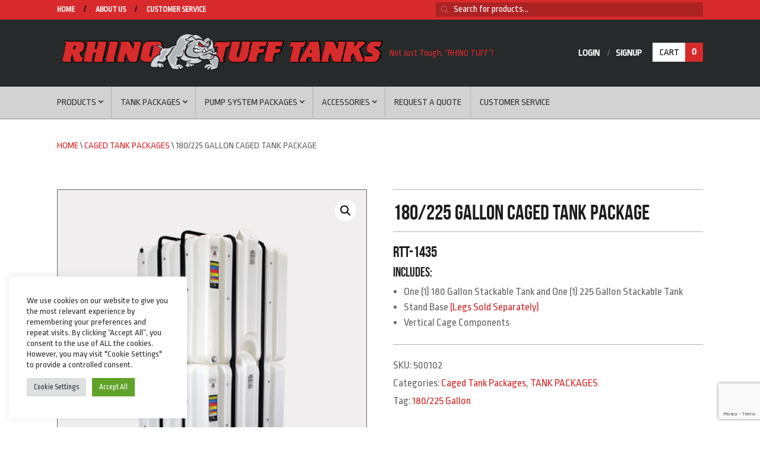

--- FILE ---
content_type: text/html; charset=UTF-8
request_url: https://rhinotufftanks.eu/product/180-225-gallon-caged-tank-package/
body_size: 28613
content:
<!DOCTYPE html>
<html lang="en-US">
<head>
	<meta charset="UTF-8" />
<meta http-equiv="X-UA-Compatible" content="IE=edge">
	<link rel="pingback" href="https://rhinotufftanks.eu/xmlrpc.php" />

	<script type="text/javascript">
		document.documentElement.className = 'js';
	</script>

	<link rel="preconnect" href="https://fonts.gstatic.com" crossorigin /><style id="et-builder-googlefonts-cached-inline">/* Original: https://fonts.googleapis.com/css?family=Ropa+Sans:regular,italic&#038;subset=latin,latin-ext&#038;display=swap *//* User Agent: Mozilla/5.0 (Unknown; Linux x86_64) AppleWebKit/538.1 (KHTML, like Gecko) Safari/538.1 Daum/4.1 */@font-face {font-family: 'Ropa Sans';font-style: italic;font-weight: 400;font-display: swap;src: url(https://fonts.gstatic.com/s/ropasans/v16/EYq3maNOzLlWtsZSScy6WANle5M.ttf) format('truetype');}@font-face {font-family: 'Ropa Sans';font-style: normal;font-weight: 400;font-display: swap;src: url(https://fonts.gstatic.com/s/ropasans/v16/EYqxmaNOzLlWtsZSScy6UzNs.ttf) format('truetype');}/* User Agent: Mozilla/5.0 (Windows NT 6.1; WOW64; rv:27.0) Gecko/20100101 Firefox/27.0 */@font-face {font-family: 'Ropa Sans';font-style: italic;font-weight: 400;font-display: swap;src: url(https://fonts.gstatic.com/l/font?kit=EYq3maNOzLlWtsZSScy6WANle5A&skey=c6198dadd1bf5d82&v=v16) format('woff');}@font-face {font-family: 'Ropa Sans';font-style: normal;font-weight: 400;font-display: swap;src: url(https://fonts.gstatic.com/l/font?kit=EYqxmaNOzLlWtsZSScy6UzNv&skey=edf65b5a911839ad&v=v16) format('woff');}/* User Agent: Mozilla/5.0 (Windows NT 6.3; rv:39.0) Gecko/20100101 Firefox/39.0 */@font-face {font-family: 'Ropa Sans';font-style: italic;font-weight: 400;font-display: swap;src: url(https://fonts.gstatic.com/s/ropasans/v16/EYq3maNOzLlWtsZSScy6WANle5Y.woff2) format('woff2');}@font-face {font-family: 'Ropa Sans';font-style: normal;font-weight: 400;font-display: swap;src: url(https://fonts.gstatic.com/s/ropasans/v16/EYqxmaNOzLlWtsZSScy6UzNp.woff2) format('woff2');}</style><meta name='robots' content='index, follow, max-image-preview:large, max-snippet:-1, max-video-preview:-1' />
<script type="text/javascript">
			let jqueryParams=[],jQuery=function(r){return jqueryParams=[...jqueryParams,r],jQuery},$=function(r){return jqueryParams=[...jqueryParams,r],$};window.jQuery=jQuery,window.$=jQuery;let customHeadScripts=!1;jQuery.fn=jQuery.prototype={},$.fn=jQuery.prototype={},jQuery.noConflict=function(r){if(window.jQuery)return jQuery=window.jQuery,$=window.jQuery,customHeadScripts=!0,jQuery.noConflict},jQuery.ready=function(r){jqueryParams=[...jqueryParams,r]},$.ready=function(r){jqueryParams=[...jqueryParams,r]},jQuery.load=function(r){jqueryParams=[...jqueryParams,r]},$.load=function(r){jqueryParams=[...jqueryParams,r]},jQuery.fn.ready=function(r){jqueryParams=[...jqueryParams,r]},$.fn.ready=function(r){jqueryParams=[...jqueryParams,r]};</script>
	<!-- This site is optimized with the Yoast SEO plugin v26.6 - https://yoast.com/wordpress/plugins/seo/ -->
	<title>180/225 Gallon Caged Tank Package - Rhino Tuff Tanks Nordic</title>
	<link rel="canonical" href="https://rhinotufftanks.eu/product/180-225-gallon-caged-tank-package/" />
	<meta property="og:locale" content="en_US" />
	<meta property="og:type" content="article" />
	<meta property="og:title" content="180/225 Gallon Caged Tank Package - Rhino Tuff Tanks Nordic" />
	<meta property="og:description" content="RTT-1435 INCLUDES: One (1) 180 Gallon Stackable Tank and One (1) 225 Gallon Stackable Tank Stand Base (Legs Sold Separately) Vertical Cage Components" />
	<meta property="og:url" content="https://rhinotufftanks.eu/product/180-225-gallon-caged-tank-package/" />
	<meta property="og:site_name" content="Rhino Tuff Tanks Nordic" />
	<meta property="article:modified_time" content="2019-03-06T17:37:21+00:00" />
	<meta property="og:image" content="https://rhinotufftanks.eu/wp-content/uploads/2019/03/RTT-1435-470x577p-15.jpg" />
	<meta property="og:image:width" content="470" />
	<meta property="og:image:height" content="577" />
	<meta property="og:image:type" content="image/jpeg" />
	<meta name="twitter:card" content="summary_large_image" />
	<script type="application/ld+json" class="yoast-schema-graph">{"@context":"https://schema.org","@graph":[{"@type":"WebPage","@id":"https://rhinotufftanks.eu/product/180-225-gallon-caged-tank-package/","url":"https://rhinotufftanks.eu/product/180-225-gallon-caged-tank-package/","name":"180/225 Gallon Caged Tank Package - Rhino Tuff Tanks Nordic","isPartOf":{"@id":"https://rhinotufftanks.eu/#website"},"primaryImageOfPage":{"@id":"https://rhinotufftanks.eu/product/180-225-gallon-caged-tank-package/#primaryimage"},"image":{"@id":"https://rhinotufftanks.eu/product/180-225-gallon-caged-tank-package/#primaryimage"},"thumbnailUrl":"https://rhinotufftanks.eu/wp-content/uploads/2019/03/RTT-1435-470x577p-15.jpg","datePublished":"2019-03-06T11:09:15+00:00","dateModified":"2019-03-06T17:37:21+00:00","breadcrumb":{"@id":"https://rhinotufftanks.eu/product/180-225-gallon-caged-tank-package/#breadcrumb"},"inLanguage":"en-US","potentialAction":[{"@type":"ReadAction","target":["https://rhinotufftanks.eu/product/180-225-gallon-caged-tank-package/"]}]},{"@type":"ImageObject","inLanguage":"en-US","@id":"https://rhinotufftanks.eu/product/180-225-gallon-caged-tank-package/#primaryimage","url":"https://rhinotufftanks.eu/wp-content/uploads/2019/03/RTT-1435-470x577p-15.jpg","contentUrl":"https://rhinotufftanks.eu/wp-content/uploads/2019/03/RTT-1435-470x577p-15.jpg","width":470,"height":577},{"@type":"BreadcrumbList","@id":"https://rhinotufftanks.eu/product/180-225-gallon-caged-tank-package/#breadcrumb","itemListElement":[{"@type":"ListItem","position":1,"name":"Home","item":"https://rhinotufftanks.eu/"},{"@type":"ListItem","position":2,"name":"Shop","item":"https://rhinotufftanks.eu/shop/"},{"@type":"ListItem","position":3,"name":"180/225 Gallon Caged Tank Package"}]},{"@type":"WebSite","@id":"https://rhinotufftanks.eu/#website","url":"https://rhinotufftanks.eu/","name":"Rhino Tuff Tanks Nordic","description":"","potentialAction":[{"@type":"SearchAction","target":{"@type":"EntryPoint","urlTemplate":"https://rhinotufftanks.eu/?s={search_term_string}"},"query-input":{"@type":"PropertyValueSpecification","valueRequired":true,"valueName":"search_term_string"}}],"inLanguage":"en-US"}]}</script>
	<!-- / Yoast SEO plugin. -->


<link rel='dns-prefetch' href='//widgetlogic.org' />
<link rel='dns-prefetch' href='//maxcdn.bootstrapcdn.com' />
<link rel="alternate" type="application/rss+xml" title="Rhino Tuff Tanks Nordic &raquo; Feed" href="https://rhinotufftanks.eu/feed/" />
<link rel="alternate" type="application/rss+xml" title="Rhino Tuff Tanks Nordic &raquo; Comments Feed" href="https://rhinotufftanks.eu/comments/feed/" />
<link rel="alternate" title="oEmbed (JSON)" type="application/json+oembed" href="https://rhinotufftanks.eu/wp-json/oembed/1.0/embed?url=https%3A%2F%2Frhinotufftanks.eu%2Fproduct%2F180-225-gallon-caged-tank-package%2F" />
<link rel="alternate" title="oEmbed (XML)" type="text/xml+oembed" href="https://rhinotufftanks.eu/wp-json/oembed/1.0/embed?url=https%3A%2F%2Frhinotufftanks.eu%2Fproduct%2F180-225-gallon-caged-tank-package%2F&#038;format=xml" />
<meta content="Mecum Divi Child Theme v.1.0.5" name="generator"/><link rel='stylesheet' id='init_enqueue_style-css' href='https://rhinotufftanks.eu/wp-content/plugins/recently-viewed-and-most-viewed-products/assets/css/ced_init.css?ver=1.0.13' type='text/css' media='all' />
<link rel='stylesheet' id='rvmv-select2-css-css' href='https://rhinotufftanks.eu/wp-content/plugins/woocommerce/assets/css/select2.css?ver=6.9' type='text/css' media='all' />
<style id='wp-block-library-inline-css' type='text/css'>
:root{--wp-block-synced-color:#7a00df;--wp-block-synced-color--rgb:122,0,223;--wp-bound-block-color:var(--wp-block-synced-color);--wp-editor-canvas-background:#ddd;--wp-admin-theme-color:#007cba;--wp-admin-theme-color--rgb:0,124,186;--wp-admin-theme-color-darker-10:#006ba1;--wp-admin-theme-color-darker-10--rgb:0,107,160.5;--wp-admin-theme-color-darker-20:#005a87;--wp-admin-theme-color-darker-20--rgb:0,90,135;--wp-admin-border-width-focus:2px}@media (min-resolution:192dpi){:root{--wp-admin-border-width-focus:1.5px}}.wp-element-button{cursor:pointer}:root .has-very-light-gray-background-color{background-color:#eee}:root .has-very-dark-gray-background-color{background-color:#313131}:root .has-very-light-gray-color{color:#eee}:root .has-very-dark-gray-color{color:#313131}:root .has-vivid-green-cyan-to-vivid-cyan-blue-gradient-background{background:linear-gradient(135deg,#00d084,#0693e3)}:root .has-purple-crush-gradient-background{background:linear-gradient(135deg,#34e2e4,#4721fb 50%,#ab1dfe)}:root .has-hazy-dawn-gradient-background{background:linear-gradient(135deg,#faaca8,#dad0ec)}:root .has-subdued-olive-gradient-background{background:linear-gradient(135deg,#fafae1,#67a671)}:root .has-atomic-cream-gradient-background{background:linear-gradient(135deg,#fdd79a,#004a59)}:root .has-nightshade-gradient-background{background:linear-gradient(135deg,#330968,#31cdcf)}:root .has-midnight-gradient-background{background:linear-gradient(135deg,#020381,#2874fc)}:root{--wp--preset--font-size--normal:16px;--wp--preset--font-size--huge:42px}.has-regular-font-size{font-size:1em}.has-larger-font-size{font-size:2.625em}.has-normal-font-size{font-size:var(--wp--preset--font-size--normal)}.has-huge-font-size{font-size:var(--wp--preset--font-size--huge)}.has-text-align-center{text-align:center}.has-text-align-left{text-align:left}.has-text-align-right{text-align:right}.has-fit-text{white-space:nowrap!important}#end-resizable-editor-section{display:none}.aligncenter{clear:both}.items-justified-left{justify-content:flex-start}.items-justified-center{justify-content:center}.items-justified-right{justify-content:flex-end}.items-justified-space-between{justify-content:space-between}.screen-reader-text{border:0;clip-path:inset(50%);height:1px;margin:-1px;overflow:hidden;padding:0;position:absolute;width:1px;word-wrap:normal!important}.screen-reader-text:focus{background-color:#ddd;clip-path:none;color:#444;display:block;font-size:1em;height:auto;left:5px;line-height:normal;padding:15px 23px 14px;text-decoration:none;top:5px;width:auto;z-index:100000}html :where(.has-border-color){border-style:solid}html :where([style*=border-top-color]){border-top-style:solid}html :where([style*=border-right-color]){border-right-style:solid}html :where([style*=border-bottom-color]){border-bottom-style:solid}html :where([style*=border-left-color]){border-left-style:solid}html :where([style*=border-width]){border-style:solid}html :where([style*=border-top-width]){border-top-style:solid}html :where([style*=border-right-width]){border-right-style:solid}html :where([style*=border-bottom-width]){border-bottom-style:solid}html :where([style*=border-left-width]){border-left-style:solid}html :where(img[class*=wp-image-]){height:auto;max-width:100%}:where(figure){margin:0 0 1em}html :where(.is-position-sticky){--wp-admin--admin-bar--position-offset:var(--wp-admin--admin-bar--height,0px)}@media screen and (max-width:600px){html :where(.is-position-sticky){--wp-admin--admin-bar--position-offset:0px}}

/*# sourceURL=wp-block-library-inline-css */
</style><style id='global-styles-inline-css' type='text/css'>
:root{--wp--preset--aspect-ratio--square: 1;--wp--preset--aspect-ratio--4-3: 4/3;--wp--preset--aspect-ratio--3-4: 3/4;--wp--preset--aspect-ratio--3-2: 3/2;--wp--preset--aspect-ratio--2-3: 2/3;--wp--preset--aspect-ratio--16-9: 16/9;--wp--preset--aspect-ratio--9-16: 9/16;--wp--preset--color--black: #000000;--wp--preset--color--cyan-bluish-gray: #abb8c3;--wp--preset--color--white: #ffffff;--wp--preset--color--pale-pink: #f78da7;--wp--preset--color--vivid-red: #cf2e2e;--wp--preset--color--luminous-vivid-orange: #ff6900;--wp--preset--color--luminous-vivid-amber: #fcb900;--wp--preset--color--light-green-cyan: #7bdcb5;--wp--preset--color--vivid-green-cyan: #00d084;--wp--preset--color--pale-cyan-blue: #8ed1fc;--wp--preset--color--vivid-cyan-blue: #0693e3;--wp--preset--color--vivid-purple: #9b51e0;--wp--preset--gradient--vivid-cyan-blue-to-vivid-purple: linear-gradient(135deg,rgb(6,147,227) 0%,rgb(155,81,224) 100%);--wp--preset--gradient--light-green-cyan-to-vivid-green-cyan: linear-gradient(135deg,rgb(122,220,180) 0%,rgb(0,208,130) 100%);--wp--preset--gradient--luminous-vivid-amber-to-luminous-vivid-orange: linear-gradient(135deg,rgb(252,185,0) 0%,rgb(255,105,0) 100%);--wp--preset--gradient--luminous-vivid-orange-to-vivid-red: linear-gradient(135deg,rgb(255,105,0) 0%,rgb(207,46,46) 100%);--wp--preset--gradient--very-light-gray-to-cyan-bluish-gray: linear-gradient(135deg,rgb(238,238,238) 0%,rgb(169,184,195) 100%);--wp--preset--gradient--cool-to-warm-spectrum: linear-gradient(135deg,rgb(74,234,220) 0%,rgb(151,120,209) 20%,rgb(207,42,186) 40%,rgb(238,44,130) 60%,rgb(251,105,98) 80%,rgb(254,248,76) 100%);--wp--preset--gradient--blush-light-purple: linear-gradient(135deg,rgb(255,206,236) 0%,rgb(152,150,240) 100%);--wp--preset--gradient--blush-bordeaux: linear-gradient(135deg,rgb(254,205,165) 0%,rgb(254,45,45) 50%,rgb(107,0,62) 100%);--wp--preset--gradient--luminous-dusk: linear-gradient(135deg,rgb(255,203,112) 0%,rgb(199,81,192) 50%,rgb(65,88,208) 100%);--wp--preset--gradient--pale-ocean: linear-gradient(135deg,rgb(255,245,203) 0%,rgb(182,227,212) 50%,rgb(51,167,181) 100%);--wp--preset--gradient--electric-grass: linear-gradient(135deg,rgb(202,248,128) 0%,rgb(113,206,126) 100%);--wp--preset--gradient--midnight: linear-gradient(135deg,rgb(2,3,129) 0%,rgb(40,116,252) 100%);--wp--preset--font-size--small: 13px;--wp--preset--font-size--medium: 20px;--wp--preset--font-size--large: 36px;--wp--preset--font-size--x-large: 42px;--wp--preset--spacing--20: 0.44rem;--wp--preset--spacing--30: 0.67rem;--wp--preset--spacing--40: 1rem;--wp--preset--spacing--50: 1.5rem;--wp--preset--spacing--60: 2.25rem;--wp--preset--spacing--70: 3.38rem;--wp--preset--spacing--80: 5.06rem;--wp--preset--shadow--natural: 6px 6px 9px rgba(0, 0, 0, 0.2);--wp--preset--shadow--deep: 12px 12px 50px rgba(0, 0, 0, 0.4);--wp--preset--shadow--sharp: 6px 6px 0px rgba(0, 0, 0, 0.2);--wp--preset--shadow--outlined: 6px 6px 0px -3px rgb(255, 255, 255), 6px 6px rgb(0, 0, 0);--wp--preset--shadow--crisp: 6px 6px 0px rgb(0, 0, 0);}:root { --wp--style--global--content-size: 823px;--wp--style--global--wide-size: 1080px; }:where(body) { margin: 0; }.wp-site-blocks > .alignleft { float: left; margin-right: 2em; }.wp-site-blocks > .alignright { float: right; margin-left: 2em; }.wp-site-blocks > .aligncenter { justify-content: center; margin-left: auto; margin-right: auto; }:where(.is-layout-flex){gap: 0.5em;}:where(.is-layout-grid){gap: 0.5em;}.is-layout-flow > .alignleft{float: left;margin-inline-start: 0;margin-inline-end: 2em;}.is-layout-flow > .alignright{float: right;margin-inline-start: 2em;margin-inline-end: 0;}.is-layout-flow > .aligncenter{margin-left: auto !important;margin-right: auto !important;}.is-layout-constrained > .alignleft{float: left;margin-inline-start: 0;margin-inline-end: 2em;}.is-layout-constrained > .alignright{float: right;margin-inline-start: 2em;margin-inline-end: 0;}.is-layout-constrained > .aligncenter{margin-left: auto !important;margin-right: auto !important;}.is-layout-constrained > :where(:not(.alignleft):not(.alignright):not(.alignfull)){max-width: var(--wp--style--global--content-size);margin-left: auto !important;margin-right: auto !important;}.is-layout-constrained > .alignwide{max-width: var(--wp--style--global--wide-size);}body .is-layout-flex{display: flex;}.is-layout-flex{flex-wrap: wrap;align-items: center;}.is-layout-flex > :is(*, div){margin: 0;}body .is-layout-grid{display: grid;}.is-layout-grid > :is(*, div){margin: 0;}body{padding-top: 0px;padding-right: 0px;padding-bottom: 0px;padding-left: 0px;}:root :where(.wp-element-button, .wp-block-button__link){background-color: #32373c;border-width: 0;color: #fff;font-family: inherit;font-size: inherit;font-style: inherit;font-weight: inherit;letter-spacing: inherit;line-height: inherit;padding-top: calc(0.667em + 2px);padding-right: calc(1.333em + 2px);padding-bottom: calc(0.667em + 2px);padding-left: calc(1.333em + 2px);text-decoration: none;text-transform: inherit;}.has-black-color{color: var(--wp--preset--color--black) !important;}.has-cyan-bluish-gray-color{color: var(--wp--preset--color--cyan-bluish-gray) !important;}.has-white-color{color: var(--wp--preset--color--white) !important;}.has-pale-pink-color{color: var(--wp--preset--color--pale-pink) !important;}.has-vivid-red-color{color: var(--wp--preset--color--vivid-red) !important;}.has-luminous-vivid-orange-color{color: var(--wp--preset--color--luminous-vivid-orange) !important;}.has-luminous-vivid-amber-color{color: var(--wp--preset--color--luminous-vivid-amber) !important;}.has-light-green-cyan-color{color: var(--wp--preset--color--light-green-cyan) !important;}.has-vivid-green-cyan-color{color: var(--wp--preset--color--vivid-green-cyan) !important;}.has-pale-cyan-blue-color{color: var(--wp--preset--color--pale-cyan-blue) !important;}.has-vivid-cyan-blue-color{color: var(--wp--preset--color--vivid-cyan-blue) !important;}.has-vivid-purple-color{color: var(--wp--preset--color--vivid-purple) !important;}.has-black-background-color{background-color: var(--wp--preset--color--black) !important;}.has-cyan-bluish-gray-background-color{background-color: var(--wp--preset--color--cyan-bluish-gray) !important;}.has-white-background-color{background-color: var(--wp--preset--color--white) !important;}.has-pale-pink-background-color{background-color: var(--wp--preset--color--pale-pink) !important;}.has-vivid-red-background-color{background-color: var(--wp--preset--color--vivid-red) !important;}.has-luminous-vivid-orange-background-color{background-color: var(--wp--preset--color--luminous-vivid-orange) !important;}.has-luminous-vivid-amber-background-color{background-color: var(--wp--preset--color--luminous-vivid-amber) !important;}.has-light-green-cyan-background-color{background-color: var(--wp--preset--color--light-green-cyan) !important;}.has-vivid-green-cyan-background-color{background-color: var(--wp--preset--color--vivid-green-cyan) !important;}.has-pale-cyan-blue-background-color{background-color: var(--wp--preset--color--pale-cyan-blue) !important;}.has-vivid-cyan-blue-background-color{background-color: var(--wp--preset--color--vivid-cyan-blue) !important;}.has-vivid-purple-background-color{background-color: var(--wp--preset--color--vivid-purple) !important;}.has-black-border-color{border-color: var(--wp--preset--color--black) !important;}.has-cyan-bluish-gray-border-color{border-color: var(--wp--preset--color--cyan-bluish-gray) !important;}.has-white-border-color{border-color: var(--wp--preset--color--white) !important;}.has-pale-pink-border-color{border-color: var(--wp--preset--color--pale-pink) !important;}.has-vivid-red-border-color{border-color: var(--wp--preset--color--vivid-red) !important;}.has-luminous-vivid-orange-border-color{border-color: var(--wp--preset--color--luminous-vivid-orange) !important;}.has-luminous-vivid-amber-border-color{border-color: var(--wp--preset--color--luminous-vivid-amber) !important;}.has-light-green-cyan-border-color{border-color: var(--wp--preset--color--light-green-cyan) !important;}.has-vivid-green-cyan-border-color{border-color: var(--wp--preset--color--vivid-green-cyan) !important;}.has-pale-cyan-blue-border-color{border-color: var(--wp--preset--color--pale-cyan-blue) !important;}.has-vivid-cyan-blue-border-color{border-color: var(--wp--preset--color--vivid-cyan-blue) !important;}.has-vivid-purple-border-color{border-color: var(--wp--preset--color--vivid-purple) !important;}.has-vivid-cyan-blue-to-vivid-purple-gradient-background{background: var(--wp--preset--gradient--vivid-cyan-blue-to-vivid-purple) !important;}.has-light-green-cyan-to-vivid-green-cyan-gradient-background{background: var(--wp--preset--gradient--light-green-cyan-to-vivid-green-cyan) !important;}.has-luminous-vivid-amber-to-luminous-vivid-orange-gradient-background{background: var(--wp--preset--gradient--luminous-vivid-amber-to-luminous-vivid-orange) !important;}.has-luminous-vivid-orange-to-vivid-red-gradient-background{background: var(--wp--preset--gradient--luminous-vivid-orange-to-vivid-red) !important;}.has-very-light-gray-to-cyan-bluish-gray-gradient-background{background: var(--wp--preset--gradient--very-light-gray-to-cyan-bluish-gray) !important;}.has-cool-to-warm-spectrum-gradient-background{background: var(--wp--preset--gradient--cool-to-warm-spectrum) !important;}.has-blush-light-purple-gradient-background{background: var(--wp--preset--gradient--blush-light-purple) !important;}.has-blush-bordeaux-gradient-background{background: var(--wp--preset--gradient--blush-bordeaux) !important;}.has-luminous-dusk-gradient-background{background: var(--wp--preset--gradient--luminous-dusk) !important;}.has-pale-ocean-gradient-background{background: var(--wp--preset--gradient--pale-ocean) !important;}.has-electric-grass-gradient-background{background: var(--wp--preset--gradient--electric-grass) !important;}.has-midnight-gradient-background{background: var(--wp--preset--gradient--midnight) !important;}.has-small-font-size{font-size: var(--wp--preset--font-size--small) !important;}.has-medium-font-size{font-size: var(--wp--preset--font-size--medium) !important;}.has-large-font-size{font-size: var(--wp--preset--font-size--large) !important;}.has-x-large-font-size{font-size: var(--wp--preset--font-size--x-large) !important;}
/*# sourceURL=global-styles-inline-css */
</style>

<link rel='stylesheet' id='block-widget-css' href='https://rhinotufftanks.eu/wp-content/plugins/widget-logic/block_widget/css/widget.css?ver=1725205165' type='text/css' media='all' />
<link rel='stylesheet' id='contact-form-7-css' href='https://rhinotufftanks.eu/wp-content/plugins/contact-form-7/includes/css/styles.css?ver=6.1.4' type='text/css' media='all' />
<link rel='stylesheet' id='cookie-law-info-css' href='https://rhinotufftanks.eu/wp-content/plugins/cookie-law-info/legacy/public/css/cookie-law-info-public.css?ver=3.3.8' type='text/css' media='all' />
<link rel='stylesheet' id='cookie-law-info-gdpr-css' href='https://rhinotufftanks.eu/wp-content/plugins/cookie-law-info/legacy/public/css/cookie-law-info-gdpr.css?ver=3.3.8' type='text/css' media='all' />
<link rel='stylesheet' id='woocommerce-catalog-mode-css' href='https://rhinotufftanks.eu/wp-content/plugins/woocommerce-catalog-mode/public/css/woocommerce-catalog-mode-public.css?ver=1.8.10' type='text/css' media='all' />
<link rel='stylesheet' id='photoswipe-css' href='https://rhinotufftanks.eu/wp-content/plugins/woocommerce/assets/css/photoswipe/photoswipe.min.css?ver=10.3.7' type='text/css' media='all' />
<link rel='stylesheet' id='photoswipe-default-skin-css' href='https://rhinotufftanks.eu/wp-content/plugins/woocommerce/assets/css/photoswipe/default-skin/default-skin.min.css?ver=10.3.7' type='text/css' media='all' />
<link rel='stylesheet' id='woocommerce-layout-css' href='https://rhinotufftanks.eu/wp-content/plugins/woocommerce/assets/css/woocommerce-layout.css?ver=10.3.7' type='text/css' media='all' />
<link rel='stylesheet' id='woocommerce-smallscreen-css' href='https://rhinotufftanks.eu/wp-content/plugins/woocommerce/assets/css/woocommerce-smallscreen.css?ver=10.3.7' type='text/css' media='only screen and (max-width: 768px)' />
<link rel='stylesheet' id='woocommerce-general-css' href='https://rhinotufftanks.eu/wp-content/plugins/woocommerce/assets/css/woocommerce.css?ver=10.3.7' type='text/css' media='all' />
<style id='woocommerce-inline-inline-css' type='text/css'>
.woocommerce form .form-row .required { visibility: visible; }
/*# sourceURL=woocommerce-inline-inline-css */
</style>
<link rel='stylesheet' id='brands-styles-css' href='https://rhinotufftanks.eu/wp-content/plugins/woocommerce/assets/css/brands.css?ver=10.3.7' type='text/css' media='all' />
<link rel='stylesheet' id='dgwt-wcas-style-css' href='https://rhinotufftanks.eu/wp-content/plugins/ajax-search-for-woocommerce/assets/css/style.min.css?ver=1.32.0' type='text/css' media='all' />
<link rel='stylesheet' id='fontawesome-stylesheet-css' href='https://maxcdn.bootstrapcdn.com/font-awesome/4.7.0/css/font-awesome.min.css?ver=6.9' type='text/css' media='all' />
<link rel='stylesheet' id='tablepress-default-css' href='https://rhinotufftanks.eu/wp-content/plugins/tablepress/css/build/default.css?ver=3.2.5' type='text/css' media='all' />
<link rel='stylesheet' id='wc-bundle-style-css' href='https://rhinotufftanks.eu/wp-content/plugins/woocommerce-product-bundles/assets/css/frontend/woocommerce.css?ver=5.9.2' type='text/css' media='all' />
<link rel='stylesheet' id='divi-style-parent-css' href='https://rhinotufftanks.eu/wp-content/themes/Divi/style-static.min.css?ver=4.27.5' type='text/css' media='all' />
<link rel='stylesheet' id='Divi-child-stylesheet-css' href='https://rhinotufftanks.eu/wp-content/themes/Divi-Child/assets/css/theme-style.css?ver=1580199396' type='text/css' media='all' />
<link rel='stylesheet' id='divi-style-css' href='https://rhinotufftanks.eu/wp-content/themes/Divi-Child/style.css?ver=4.27.5' type='text/css' media='all' />
<link rel="stylesheet" type="text/css" href="https://rhinotufftanks.eu/wp-content/plugins/smart-slider-3/Public/SmartSlider3/Application/Frontend/Assets/dist/smartslider.min.css?ver=667fb12b" media="all">
<link rel="stylesheet" type="text/css" href="https://fonts.googleapis.com/css?display=swap&amp;family=Oswald%3A300%2C400%7CRoboto%3A300%2C400%7CRopa+Sans%3A300%2C400" media="all">
<style data-related="n2-ss-3">div#n2-ss-3 .n2-ss-slider-1{display:grid;position:relative;}div#n2-ss-3 .n2-ss-slider-2{display:grid;position:relative;overflow:hidden;padding:0px 0px 0px 0px;border:0px solid RGBA(62,62,62,1);border-radius:0px;background-clip:padding-box;background-repeat:repeat;background-position:50% 50%;background-size:cover;background-attachment:scroll;z-index:1;}div#n2-ss-3:not(.n2-ss-loaded) .n2-ss-slider-2{background-image:none !important;}div#n2-ss-3 .n2-ss-slider-3{display:grid;grid-template-areas:'cover';position:relative;overflow:hidden;z-index:10;}div#n2-ss-3 .n2-ss-slider-3 > *{grid-area:cover;}div#n2-ss-3 .n2-ss-slide-backgrounds,div#n2-ss-3 .n2-ss-slider-3 > .n2-ss-divider{position:relative;}div#n2-ss-3 .n2-ss-slide-backgrounds{z-index:10;}div#n2-ss-3 .n2-ss-slide-backgrounds > *{overflow:hidden;}div#n2-ss-3 .n2-ss-slide-background{transform:translateX(-100000px);}div#n2-ss-3 .n2-ss-slider-4{place-self:center;position:relative;width:100%;height:100%;z-index:20;display:grid;grid-template-areas:'slide';}div#n2-ss-3 .n2-ss-slider-4 > *{grid-area:slide;}div#n2-ss-3.n2-ss-full-page--constrain-ratio .n2-ss-slider-4{height:auto;}div#n2-ss-3 .n2-ss-slide{display:grid;place-items:center;grid-auto-columns:100%;position:relative;z-index:20;-webkit-backface-visibility:hidden;transform:translateX(-100000px);}div#n2-ss-3 .n2-ss-slide{perspective:1500px;}div#n2-ss-3 .n2-ss-slide-active{z-index:21;}.n2-ss-background-animation{position:absolute;top:0;left:0;width:100%;height:100%;z-index:3;}div#n2-ss-3 .n2-ss-button-container,div#n2-ss-3 .n2-ss-button-container a{display:block;}div#n2-ss-3 .n2-ss-button-container--non-full-width,div#n2-ss-3 .n2-ss-button-container--non-full-width a{display:inline-block;}div#n2-ss-3 .n2-ss-button-container.n2-ss-nowrap{white-space:nowrap;}div#n2-ss-3 .n2-ss-button-container a div{display:inline;font-size:inherit;text-decoration:inherit;color:inherit;line-height:inherit;font-family:inherit;font-weight:inherit;}div#n2-ss-3 .n2-ss-button-container a > div{display:inline-flex;align-items:center;vertical-align:top;}div#n2-ss-3 .n2-ss-button-container span{font-size:100%;vertical-align:baseline;}div#n2-ss-3 .n2-ss-button-container a[data-iconplacement="left"] span{margin-right:0.3em;}div#n2-ss-3 .n2-ss-button-container a[data-iconplacement="right"] span{margin-left:0.3em;}div#n2-ss-3 .n2-font-5e0f327b43343ff3b0026a749ce440fe-hover{font-family: 'Oswald';color: #ffffff;font-size:262.5%;text-shadow: none;line-height: 1.1;font-weight: normal;font-style: normal;text-decoration: none;text-align: center;letter-spacing: normal;word-spacing: normal;text-transform: none;font-weight: 700;}div#n2-ss-3 .n2-font-30a9c75bb9c5b50eb4735a36f749a7d8-paragraph{font-family: 'Roboto','Arial';color: #ffffff;font-size:81.25%;text-shadow: none;line-height: 1.5;font-weight: normal;font-style: normal;text-decoration: none;text-align: center;letter-spacing: normal;word-spacing: normal;text-transform: none;font-weight: 400;}div#n2-ss-3 .n2-font-30a9c75bb9c5b50eb4735a36f749a7d8-paragraph a, div#n2-ss-3 .n2-font-30a9c75bb9c5b50eb4735a36f749a7d8-paragraph a:FOCUS{font-family: 'Roboto','Arial';color: #1890d7;font-size:100%;text-shadow: none;line-height: 1.5;font-weight: normal;font-style: normal;text-decoration: none;text-align: center;letter-spacing: normal;word-spacing: normal;text-transform: none;font-weight: 400;}div#n2-ss-3 .n2-font-30a9c75bb9c5b50eb4735a36f749a7d8-paragraph a:HOVER, div#n2-ss-3 .n2-font-30a9c75bb9c5b50eb4735a36f749a7d8-paragraph a:ACTIVE{font-family: 'Roboto','Arial';color: #1890d7;font-size:100%;text-shadow: none;line-height: 1.5;font-weight: normal;font-style: normal;text-decoration: none;text-align: center;letter-spacing: normal;word-spacing: normal;text-transform: none;font-weight: 400;}div#n2-ss-3 .n2-style-6fd61b2acd5c1b62b642f4db38a6b1c5-heading{background: RGBA(255,255,255,0);opacity:1;padding:20px 0px 0px 0px ;box-shadow: none;border: 0px solid RGBA(0,0,0,1);border-radius:0px;}div#n2-ss-3 .n2-font-c40beda1ba0d6602c0decc4d751a7a1c-link a{font-family: 'Ropa Sans';color: #ffffff;font-size:100%;text-shadow: none;line-height: 1.5;font-weight: normal;font-style: normal;text-decoration: none;text-align: center;letter-spacing: normal;word-spacing: normal;text-transform: uppercase;font-weight: 400;}div#n2-ss-3 .n2-style-cac21e897b7e21481b670f4373211d96-heading{background: RGBA(0,0,0,0);opacity:1;padding:8px 40px 8px 40px ;box-shadow: none;border: 2px solid RGBA(255,255,255,1);border-radius:0px;}div#n2-ss-3 .n2-style-cac21e897b7e21481b670f4373211d96-heading:Hover, div#n2-ss-3 .n2-style-cac21e897b7e21481b670f4373211d96-heading:ACTIVE, div#n2-ss-3 .n2-style-cac21e897b7e21481b670f4373211d96-heading:FOCUS{border: 2px solid RGBA(216,42,44,1);background: #d82a2c;}div#n2-ss-3 .n2-ss-slide-limiter{max-width:1230px;}div#n2-ss-3 .n-uc-plEwCPJtv77D{padding:0px 0px 0px 0px}div#n2-ss-3 .n-uc-VlhkQPCqNlnu-inner{padding:30px 30px 30px 30px;justify-content:center}div#n2-ss-3 .n-uc-7n3SLMamVlyS{--margin-top:20px}@media (min-width: 1200px){div#n2-ss-3 [data-hide-desktopportrait="1"]{display: none !important;}}@media (orientation: landscape) and (max-width: 1199px) and (min-width: 901px),(orientation: portrait) and (max-width: 1199px) and (min-width: 701px){div#n2-ss-3 .n-uc-LF3iuQG58gRL{--ssfont-scale:0.8}div#n2-ss-3 [data-hide-tabletportrait="1"]{display: none !important;}}@media (orientation: landscape) and (max-width: 900px),(orientation: portrait) and (max-width: 700px){div#n2-ss-3 .n-uc-LF3iuQG58gRL{--ssfont-scale:0.6}div#n2-ss-3 [data-hide-mobileportrait="1"]{display: none !important;}}</style>
<script>(function(){this._N2=this._N2||{_r:[],_d:[],r:function(){this._r.push(arguments)},d:function(){this._d.push(arguments)}}}).call(window);</script><script src="https://rhinotufftanks.eu/wp-content/plugins/smart-slider-3/Public/SmartSlider3/Application/Frontend/Assets/dist/n2.min.js?ver=667fb12b" defer async></script>
<script src="https://rhinotufftanks.eu/wp-content/plugins/smart-slider-3/Public/SmartSlider3/Application/Frontend/Assets/dist/smartslider-frontend.min.js?ver=667fb12b" defer async></script>
<script src="https://rhinotufftanks.eu/wp-content/plugins/smart-slider-3/Public/SmartSlider3/Slider/SliderType/Simple/Assets/dist/ss-simple.min.js?ver=667fb12b" defer async></script>
<script>_N2.r('documentReady',function(){_N2.r(["documentReady","smartslider-frontend","ss-simple"],function(){new _N2.SmartSliderSimple('n2-ss-3',{"admin":false,"background.video.mobile":1,"loadingTime":2000,"alias":{"id":0,"smoothScroll":0,"slideSwitch":0,"scroll":1},"align":"normal","isDelayed":0,"responsive":{"mediaQueries":{"all":false,"desktopportrait":["(min-width: 1200px)"],"tabletportrait":["(orientation: landscape) and (max-width: 1199px) and (min-width: 901px)","(orientation: portrait) and (max-width: 1199px) and (min-width: 701px)"],"mobileportrait":["(orientation: landscape) and (max-width: 900px)","(orientation: portrait) and (max-width: 700px)"]},"base":{"slideOuterWidth":1200,"slideOuterHeight":300,"sliderWidth":1200,"sliderHeight":300,"slideWidth":1200,"slideHeight":300},"hideOn":{"desktopLandscape":false,"desktopPortrait":false,"tabletLandscape":false,"tabletPortrait":false,"mobileLandscape":false,"mobilePortrait":false},"onResizeEnabled":true,"type":"fullwidth","sliderHeightBasedOn":"real","focusUser":1,"focusEdge":"auto","breakpoints":[{"device":"tabletPortrait","type":"max-screen-width","portraitWidth":1199,"landscapeWidth":1199},{"device":"mobilePortrait","type":"max-screen-width","portraitWidth":700,"landscapeWidth":900}],"enabledDevices":{"desktopLandscape":0,"desktopPortrait":1,"tabletLandscape":0,"tabletPortrait":1,"mobileLandscape":0,"mobilePortrait":1},"sizes":{"desktopPortrait":{"width":1200,"height":300,"max":3000,"min":1200},"tabletPortrait":{"width":701,"height":175,"customHeight":false,"max":1199,"min":701},"mobilePortrait":{"width":320,"height":80,"customHeight":false,"max":900,"min":320}},"overflowHiddenPage":0,"focus":{"offsetTop":"#wpadminbar","offsetBottom":""}},"controls":{"mousewheel":0,"touch":0,"keyboard":1,"blockCarouselInteraction":1},"playWhenVisible":1,"playWhenVisibleAt":0.5,"lazyLoad":0,"lazyLoadNeighbor":0,"blockrightclick":0,"maintainSession":0,"autoplay":{"enabled":0,"start":1,"duration":8000,"autoplayLoop":1,"allowReStart":0,"pause":{"click":1,"mouse":"0","mediaStarted":1},"resume":{"click":0,"mouse":0,"mediaEnded":1,"slidechanged":0},"interval":1,"intervalModifier":"loop","intervalSlide":"current"},"perspective":1500,"layerMode":{"playOnce":0,"playFirstLayer":1,"mode":"skippable","inAnimation":"mainInEnd"},"bgAnimations":0,"mainanimation":{"type":"crossfade","duration":800,"delay":0,"ease":"easeOutQuad","shiftedBackgroundAnimation":0},"carousel":1,"initCallbacks":function(){}})})});</script><script type="text/javascript" src="https://rhinotufftanks.eu/wp-includes/js/jquery/jquery.min.js?ver=3.7.1" id="jquery-core-js"></script>
<script type="text/javascript" src="https://rhinotufftanks.eu/wp-includes/js/jquery/jquery-migrate.min.js?ver=3.4.1" id="jquery-migrate-js"></script>
<script type="text/javascript" id="jquery-js-after">
/* <![CDATA[ */
jqueryParams.length&&$.each(jqueryParams,function(e,r){if("function"==typeof r){var n=String(r);n.replace("$","jQuery");var a=new Function("return "+n)();$(document).ready(a)}});
//# sourceURL=jquery-js-after
/* ]]> */
</script>
<script type="text/javascript" id="cookie-law-info-js-extra">
/* <![CDATA[ */
var Cli_Data = {"nn_cookie_ids":[],"cookielist":[],"non_necessary_cookies":[],"ccpaEnabled":"","ccpaRegionBased":"","ccpaBarEnabled":"","strictlyEnabled":["necessary","obligatoire"],"ccpaType":"gdpr","js_blocking":"1","custom_integration":"","triggerDomRefresh":"","secure_cookies":""};
var cli_cookiebar_settings = {"animate_speed_hide":"500","animate_speed_show":"500","background":"#FFF","border":"#b1a6a6c2","border_on":"","button_1_button_colour":"#61a229","button_1_button_hover":"#4e8221","button_1_link_colour":"#fff","button_1_as_button":"1","button_1_new_win":"","button_2_button_colour":"#333","button_2_button_hover":"#292929","button_2_link_colour":"#444","button_2_as_button":"","button_2_hidebar":"","button_3_button_colour":"#dedfe0","button_3_button_hover":"#b2b2b3","button_3_link_colour":"#333333","button_3_as_button":"1","button_3_new_win":"","button_4_button_colour":"#dedfe0","button_4_button_hover":"#b2b2b3","button_4_link_colour":"#333333","button_4_as_button":"1","button_7_button_colour":"#61a229","button_7_button_hover":"#4e8221","button_7_link_colour":"#fff","button_7_as_button":"1","button_7_new_win":"","font_family":"inherit","header_fix":"","notify_animate_hide":"1","notify_animate_show":"","notify_div_id":"#cookie-law-info-bar","notify_position_horizontal":"right","notify_position_vertical":"bottom","scroll_close":"","scroll_close_reload":"","accept_close_reload":"","reject_close_reload":"","showagain_tab":"","showagain_background":"#fff","showagain_border":"#000","showagain_div_id":"#cookie-law-info-again","showagain_x_position":"100px","text":"#333333","show_once_yn":"","show_once":"10000","logging_on":"","as_popup":"","popup_overlay":"1","bar_heading_text":"","cookie_bar_as":"widget","popup_showagain_position":"bottom-right","widget_position":"left"};
var log_object = {"ajax_url":"https://rhinotufftanks.eu/wp-admin/admin-ajax.php"};
//# sourceURL=cookie-law-info-js-extra
/* ]]> */
</script>
<script type="text/javascript" src="https://rhinotufftanks.eu/wp-content/plugins/cookie-law-info/legacy/public/js/cookie-law-info-public.js?ver=3.3.8" id="cookie-law-info-js"></script>
<script type="text/javascript" src="https://rhinotufftanks.eu/wp-content/plugins/woocommerce/assets/js/jquery-blockui/jquery.blockUI.min.js?ver=2.7.0-wc.10.3.7" id="wc-jquery-blockui-js" defer="defer" data-wp-strategy="defer"></script>
<script type="text/javascript" id="wc-add-to-cart-js-extra">
/* <![CDATA[ */
var wc_add_to_cart_params = {"ajax_url":"/wp-admin/admin-ajax.php","wc_ajax_url":"/?wc-ajax=%%endpoint%%","i18n_view_cart":"View cart","cart_url":"https://rhinotufftanks.eu/cart/","is_cart":"","cart_redirect_after_add":"no"};
//# sourceURL=wc-add-to-cart-js-extra
/* ]]> */
</script>
<script type="text/javascript" src="https://rhinotufftanks.eu/wp-content/plugins/woocommerce/assets/js/frontend/add-to-cart.min.js?ver=10.3.7" id="wc-add-to-cart-js" defer="defer" data-wp-strategy="defer"></script>
<script type="text/javascript" src="https://rhinotufftanks.eu/wp-content/plugins/woocommerce/assets/js/zoom/jquery.zoom.min.js?ver=1.7.21-wc.10.3.7" id="wc-zoom-js" defer="defer" data-wp-strategy="defer"></script>
<script type="text/javascript" src="https://rhinotufftanks.eu/wp-content/plugins/woocommerce/assets/js/flexslider/jquery.flexslider.min.js?ver=2.7.2-wc.10.3.7" id="wc-flexslider-js" defer="defer" data-wp-strategy="defer"></script>
<script type="text/javascript" src="https://rhinotufftanks.eu/wp-content/plugins/woocommerce/assets/js/photoswipe/photoswipe.min.js?ver=4.1.1-wc.10.3.7" id="wc-photoswipe-js" defer="defer" data-wp-strategy="defer"></script>
<script type="text/javascript" src="https://rhinotufftanks.eu/wp-content/plugins/woocommerce/assets/js/photoswipe/photoswipe-ui-default.min.js?ver=4.1.1-wc.10.3.7" id="wc-photoswipe-ui-default-js" defer="defer" data-wp-strategy="defer"></script>
<script type="text/javascript" id="wc-single-product-js-extra">
/* <![CDATA[ */
var wc_single_product_params = {"i18n_required_rating_text":"Please select a rating","i18n_rating_options":["1 of 5 stars","2 of 5 stars","3 of 5 stars","4 of 5 stars","5 of 5 stars"],"i18n_product_gallery_trigger_text":"View full-screen image gallery","review_rating_required":"yes","flexslider":{"rtl":false,"animation":"slide","smoothHeight":true,"directionNav":false,"controlNav":"thumbnails","slideshow":false,"animationSpeed":500,"animationLoop":false,"allowOneSlide":false},"zoom_enabled":"1","zoom_options":[],"photoswipe_enabled":"1","photoswipe_options":{"shareEl":false,"closeOnScroll":false,"history":false,"hideAnimationDuration":0,"showAnimationDuration":0},"flexslider_enabled":"1"};
//# sourceURL=wc-single-product-js-extra
/* ]]> */
</script>
<script type="text/javascript" src="https://rhinotufftanks.eu/wp-content/plugins/woocommerce/assets/js/frontend/single-product.min.js?ver=10.3.7" id="wc-single-product-js" defer="defer" data-wp-strategy="defer"></script>
<script type="text/javascript" src="https://rhinotufftanks.eu/wp-content/plugins/woocommerce/assets/js/js-cookie/js.cookie.min.js?ver=2.1.4-wc.10.3.7" id="wc-js-cookie-js" defer="defer" data-wp-strategy="defer"></script>
<script type="text/javascript" id="woocommerce-js-extra">
/* <![CDATA[ */
var woocommerce_params = {"ajax_url":"/wp-admin/admin-ajax.php","wc_ajax_url":"/?wc-ajax=%%endpoint%%","i18n_password_show":"Show password","i18n_password_hide":"Hide password"};
//# sourceURL=woocommerce-js-extra
/* ]]> */
</script>
<script type="text/javascript" src="https://rhinotufftanks.eu/wp-content/plugins/woocommerce/assets/js/frontend/woocommerce.min.js?ver=10.3.7" id="woocommerce-js" defer="defer" data-wp-strategy="defer"></script>
<script type="text/javascript" src="https://rhinotufftanks.eu/wp-content/themes/Divi-Child/assets/js/scripts.js?ver=1551176455" id="scripts-js-js"></script>
<link rel="https://api.w.org/" href="https://rhinotufftanks.eu/wp-json/" /><link rel="alternate" title="JSON" type="application/json" href="https://rhinotufftanks.eu/wp-json/wp/v2/product/1059" /><link rel="EditURI" type="application/rsd+xml" title="RSD" href="https://rhinotufftanks.eu/xmlrpc.php?rsd" />
<meta name="generator" content="WordPress 6.9" />
<meta name="generator" content="WooCommerce 10.3.7" />
<link rel='shortlink' href='https://rhinotufftanks.eu/?p=1059' />
<meta name="generator" content="Redux 4.5.9" />		<style>
			.dgwt-wcas-ico-magnifier,.dgwt-wcas-ico-magnifier-handler{max-width:20px}.dgwt-wcas-search-wrapp{max-width:600px}		</style>
		<meta name="viewport" content="width=device-width, initial-scale=1.0, maximum-scale=1.0, user-scalable=0" />	<noscript><style>.woocommerce-product-gallery{ opacity: 1 !important; }</style></noscript>
	<!-- Global site tag (gtag.js) - Google Analytics -->
<script async src="https://www.googletagmanager.com/gtag/js?id=UA-76960246-18"></script>
<script>
  window.dataLayer = window.dataLayer || [];
  function gtag(){dataLayer.push(arguments);}
  gtag('js', new Date());

  gtag('config', 'UA-76960246-18');
</script><link rel="icon" href="https://rhinotufftanks.eu/wp-content/uploads/2019/02/RHINO_TUFF_TANKS_favicon.png" sizes="32x32" />
<link rel="icon" href="https://rhinotufftanks.eu/wp-content/uploads/2019/02/RHINO_TUFF_TANKS_favicon.png" sizes="192x192" />
<link rel="apple-touch-icon" href="https://rhinotufftanks.eu/wp-content/uploads/2019/02/RHINO_TUFF_TANKS_favicon.png" />
<meta name="msapplication-TileImage" content="https://rhinotufftanks.eu/wp-content/uploads/2019/02/RHINO_TUFF_TANKS_favicon.png" />
<link rel="stylesheet" id="et-divi-customizer-global-cached-inline-styles" href="https://rhinotufftanks.eu/wp-content/et-cache/global/et-divi-customizer-global.min.css?ver=1764920641" /><link rel='stylesheet' id='wc-blocks-style-css' href='https://rhinotufftanks.eu/wp-content/plugins/woocommerce/assets/client/blocks/wc-blocks.css?ver=wc-10.3.7' type='text/css' media='all' />
</head>
<body class="wp-singular product-template-default single single-product postid-1059 wp-theme-Divi wp-child-theme-Divi-Child theme-Divi woocommerce woocommerce-page woocommerce-no-js et_button_no_icon et_pb_button_helper_class et_non_fixed_nav et_show_nav et_secondary_nav_enabled et_secondary_nav_only_menu et_primary_nav_dropdown_animation_fade et_secondary_nav_dropdown_animation_fade et_header_style_left et_pb_footer_columns3 et_cover_background osx et_pb_gutters2 et_right_sidebar et_divi_theme et-db">
	<div id="page-container">

					<div id="top-header">
			<div class="container clearfix">

			
				<div id="et-secondary-menu">
				<ul id="et-secondary-nav" class="menu"><li class="menu-item menu-item-type-post_type menu-item-object-page menu-item-home menu-item-176"><a href="https://rhinotufftanks.eu/">Home</a></li>
<li class="menu-item menu-item-type-post_type menu-item-object-page menu-item-177"><a href="https://rhinotufftanks.eu/about-us/">About us</a></li>
<li class="menu-item menu-item-type-post_type menu-item-object-page menu-item-178"><a href="https://rhinotufftanks.eu/customer-service/">Customer service</a></li>
</ul>
					<div class="header-search-top">
						<div  class="dgwt-wcas-search-wrapp dgwt-wcas-no-submit woocommerce dgwt-wcas-style-solaris js-dgwt-wcas-layout-classic dgwt-wcas-layout-classic js-dgwt-wcas-mobile-overlay-disabled">
		<form class="dgwt-wcas-search-form" role="search" action="https://rhinotufftanks.eu/" method="get">
		<div class="dgwt-wcas-sf-wrapp">
							<svg class="dgwt-wcas-ico-magnifier" xmlns="http://www.w3.org/2000/svg"
					 xmlns:xlink="http://www.w3.org/1999/xlink" x="0px" y="0px"
					 viewBox="0 0 51.539 51.361" xml:space="preserve">
		             <path 						 d="M51.539,49.356L37.247,35.065c3.273-3.74,5.272-8.623,5.272-13.983c0-11.742-9.518-21.26-21.26-21.26 S0,9.339,0,21.082s9.518,21.26,21.26,21.26c5.361,0,10.244-1.999,13.983-5.272l14.292,14.292L51.539,49.356z M2.835,21.082 c0-10.176,8.249-18.425,18.425-18.425s18.425,8.249,18.425,18.425S31.436,39.507,21.26,39.507S2.835,31.258,2.835,21.082z"/>
				</svg>
							<label class="screen-reader-text"
				   for="dgwt-wcas-search-input-1">Products search</label>

			<input id="dgwt-wcas-search-input-1"
				   type="search"
				   class="dgwt-wcas-search-input"
				   name="s"
				   value=""
				   placeholder="Search for products..."
				   autocomplete="off"
							/>
			<div class="dgwt-wcas-preloader"></div>

			<div class="dgwt-wcas-voice-search"></div>

			
			<input type="hidden" name="post_type" value="product"/>
			<input type="hidden" name="dgwt_wcas" value="1"/>

			
					</div>
	</form>
</div>
					</div>

				</div> <!-- #et-secondary-menu -->

			</div> <!-- .container -->
		</div> <!-- #top-header -->
		
	
			<header id="main-header" data-height-onload="53">
			<div class="main-header-middle">
				<div class="container clearfix et_menu_container">
									<div class="logo_container">
						<span class="logo_helper"></span>
						<a href="https://rhinotufftanks.eu/">
							<img src="https://rhinotufftanks.eu/wp-content/uploads/2019/02/RHINO_TUFF_TANKS_LOGO_1375x170.png" alt="Rhino Tuff Tanks Nordic" id="logo" data-height-percentage="60" />
						</a>
					</div>
				
					
					<div id="after-logo-content">

						<div id="text-4" class="widget widget_text">			<div class="textwidget"><p>Not Just Tough. &#8220;RHINO TUFF&#8221;!</p>
</div>
		</div>
					</div>

					
					<div class="right-header-content">
						<ul class="header-user-controls">
														<li class="login">
									<a href="https://rhinotufftanks.eu/my-account/">
										<span>Login</span>
									</a>
								</li>
								<li class="signup">
									<a href="https://rhinotufftanks.eu/my-account/">
										<span>Signup</span>
									</a>
								</li>
													</ul>
						<a href="https://rhinotufftanks.eu/cart/" class="et-cart-info">Cart<span>0</span></a>					</div>
				</div> <!-- .container -->
			</div>

			<div id="et-top-navigation" data-height="53" data-fixed-height="40">
				<div class="container clearfix">
											<nav id="top-menu-nav">
						<ul id="top-menu" class="nav"><li id="menu-item-1390" class="menu-item menu-item-type-post_type menu-item-object-page menu-item-has-children current_page_parent menu-item-1390"><a href="https://rhinotufftanks.eu/shop/">Products</a>
<ul class="sub-menu">
	<li id="menu-item-1395" class="menu-item menu-item-type-taxonomy menu-item-object-product_cat menu-item-1395"><a href="https://rhinotufftanks.eu/product-category/stackable-tanks/">Stackable Tanks</a></li>
	<li id="menu-item-1393" class="menu-item menu-item-type-taxonomy menu-item-object-product_cat menu-item-1393"><a href="https://rhinotufftanks.eu/product-category/portable-tanks/">Portable Tanks</a></li>
	<li id="menu-item-1391" class="menu-item menu-item-type-taxonomy menu-item-object-product_cat menu-item-1391"><a href="https://rhinotufftanks.eu/product-category/def-chemical-packages/">DEF-Chemical Packages</a></li>
	<li id="menu-item-1392" class="menu-item menu-item-type-taxonomy menu-item-object-product_cat menu-item-1392"><a href="https://rhinotufftanks.eu/product-category/mobile-package/">Mobile Package</a></li>
	<li id="menu-item-1394" class="menu-item menu-item-type-taxonomy menu-item-object-product_cat menu-item-1394"><a href="https://rhinotufftanks.eu/product-category/spill-containment/">Spill Containment</a></li>
</ul>
</li>
<li id="menu-item-1396" class="menu-item menu-item-type-custom menu-item-object-custom menu-item-has-children menu-item-1396"><a href="#">Tank Packages</a>
<ul class="sub-menu">
	<li id="menu-item-1397" class="menu-item menu-item-type-taxonomy menu-item-object-product_cat current-product-ancestor current-menu-parent current-product-parent menu-item-1397"><a href="https://rhinotufftanks.eu/product-category/caged-tank-packages/">Caged Tank Packages</a></li>
	<li id="menu-item-1398" class="menu-item menu-item-type-taxonomy menu-item-object-product_cat menu-item-1398"><a href="https://rhinotufftanks.eu/product-category/gravity-feed-packages/">Gravity Feed Packages</a></li>
</ul>
</li>
<li id="menu-item-1399" class="menu-item menu-item-type-custom menu-item-object-custom menu-item-has-children menu-item-1399"><a href="#">Pump System Packages</a>
<ul class="sub-menu">
	<li id="menu-item-1408" class="menu-item menu-item-type-post_type menu-item-object-page menu-item-1408"><a href="https://rhinotufftanks.eu/pump-system-matrix/">Pump System Matrix</a></li>
	<li id="menu-item-1400" class="menu-item menu-item-type-taxonomy menu-item-object-product_cat menu-item-1400"><a href="https://rhinotufftanks.eu/product-category/side-mount/">Side Mount</a></li>
	<li id="menu-item-1401" class="menu-item menu-item-type-taxonomy menu-item-object-product_cat menu-item-1401"><a href="https://rhinotufftanks.eu/product-category/top-mount/">Top Mount</a></li>
	<li id="menu-item-1402" class="menu-item menu-item-type-taxonomy menu-item-object-product_cat menu-item-1402"><a href="https://rhinotufftanks.eu/product-category/wall-mount/">Wall Mount</a></li>
</ul>
</li>
<li id="menu-item-1409" class="menu-item menu-item-type-custom menu-item-object-custom menu-item-has-children menu-item-1409"><a href="#">Accessories</a>
<ul class="sub-menu">
	<li id="menu-item-1410" class="menu-item menu-item-type-taxonomy menu-item-object-product_cat menu-item-1410"><a href="https://rhinotufftanks.eu/product-category/caged-components/">Caged Components</a></li>
	<li id="menu-item-1411" class="menu-item menu-item-type-taxonomy menu-item-object-product_cat menu-item-1411"><a href="https://rhinotufftanks.eu/product-category/caps-vents-air-filters/">Caps/Vents/Air Filters</a></li>
	<li id="menu-item-1412" class="menu-item menu-item-type-taxonomy menu-item-object-product_cat menu-item-1412"><a href="https://rhinotufftanks.eu/product-category/def-accessories/">DEF Accessories</a></li>
	<li id="menu-item-1413" class="menu-item menu-item-type-taxonomy menu-item-object-product_cat menu-item-1413"><a href="https://rhinotufftanks.eu/product-category/gravity-feed-dispensing/">Gravity Feed Dispensing</a></li>
	<li id="menu-item-1414" class="menu-item menu-item-type-taxonomy menu-item-object-product_cat menu-item-1414"><a href="https://rhinotufftanks.eu/product-category/miscellaneous/">Miscellaneous</a></li>
	<li id="menu-item-1415" class="menu-item menu-item-type-taxonomy menu-item-object-product_cat menu-item-1415"><a href="https://rhinotufftanks.eu/product-category/portability-options/">Portability Options</a></li>
	<li id="menu-item-1416" class="menu-item menu-item-type-taxonomy menu-item-object-product_cat menu-item-1416"><a href="https://rhinotufftanks.eu/product-category/promotional-items/">Promotional Items</a></li>
	<li id="menu-item-1417" class="menu-item menu-item-type-taxonomy menu-item-object-product_cat menu-item-1417"><a href="https://rhinotufftanks.eu/product-category/pump-components/">Pump Components</a></li>
	<li id="menu-item-1418" class="menu-item menu-item-type-taxonomy menu-item-object-product_cat menu-item-1418"><a href="https://rhinotufftanks.eu/product-category/stand-kits/">Stand Kits</a></li>
	<li id="menu-item-1419" class="menu-item menu-item-type-taxonomy menu-item-object-product_cat menu-item-1419"><a href="https://rhinotufftanks.eu/product-category/valves/">Valves</a></li>
</ul>
</li>
<li id="menu-item-1421" class="menu-item menu-item-type-post_type menu-item-object-page menu-item-1421"><a href="https://rhinotufftanks.eu/request-a-quote/">Request a Quote</a></li>
<li id="menu-item-1420" class="menu-item menu-item-type-post_type menu-item-object-page menu-item-1420"><a href="https://rhinotufftanks.eu/customer-service/">Customer service</a></li>
</ul>						</nav>
					
					
					
					
					<div id="et_mobile_nav_menu">
				<div class="mobile_nav closed">
					<span class="select_page">Select Page</span>
					<span class="mobile_menu_bar mobile_menu_bar_toggle"></span>
				</div>
			</div>				</div>
			</div> <!-- #et-top-navigation -->

			<div class="et_search_outer">
				<div class="container et_search_form_container">
					<form role="search" method="get" class="et-search-form" action="https://rhinotufftanks.eu/">
					<input type="search" class="et-search-field" placeholder="Search &hellip;" value="" name="s" title="Search for:" />					</form>
					<span class="et_close_search_field"></span>
				</div>
			</div>
		</header> <!-- #main-header -->
			<div id="et-main-area">
				<div class="container"><nav class="custom-woocommerce-breadcrumb" itemprop="breadcrumb"><a href="https://rhinotufftanks.eu">Home</a> &#92; <a href="https://rhinotufftanks.eu/product-category/caged-tank-packages/">Caged Tank Packages</a> &#92; 180/225 Gallon Caged Tank Package</nav></div>
		
	
		<div id="main-content">
			<div class="container">
				<div id="content-area" class="clearfix">
					<div id="left-area">
					
			<div class="woocommerce-notices-wrapper"></div><div id="product-1059" class="product type-product post-1059 status-publish first instock product_cat-caged-tank-packages product_cat-tank-packages product_tag-180-225-gallon has-post-thumbnail shipping-taxable product-type-simple">

	<div class="clearfix"><div class="woocommerce-product-gallery woocommerce-product-gallery--with-images woocommerce-product-gallery--columns-4 images" data-columns="4" style="opacity: 0; transition: opacity .25s ease-in-out;">
	<div class="woocommerce-product-gallery__wrapper">
		<div data-thumb="https://rhinotufftanks.eu/wp-content/uploads/2019/03/RTT-1435-470x577p-15-100x100.jpg" data-thumb-alt="180/225 Gallon Caged Tank Package" data-thumb-srcset="https://rhinotufftanks.eu/wp-content/uploads/2019/03/RTT-1435-470x577p-15-100x100.jpg 100w, https://rhinotufftanks.eu/wp-content/uploads/2019/03/RTT-1435-470x577p-15-150x150.jpg 150w, https://rhinotufftanks.eu/wp-content/uploads/2019/03/RTT-1435-470x577p-15-300x300.jpg 300w"  data-thumb-sizes="(max-width: 100px) 100vw, 100px" class="woocommerce-product-gallery__image"><a href="https://rhinotufftanks.eu/wp-content/uploads/2019/03/RTT-1435-470x577p-15.jpg"><img width="470" height="577" src="https://rhinotufftanks.eu/wp-content/uploads/2019/03/RTT-1435-470x577p-15.jpg" class="wp-post-image" alt="180/225 Gallon Caged Tank Package" data-caption="" data-src="https://rhinotufftanks.eu/wp-content/uploads/2019/03/RTT-1435-470x577p-15.jpg" data-large_image="https://rhinotufftanks.eu/wp-content/uploads/2019/03/RTT-1435-470x577p-15.jpg" data-large_image_width="470" data-large_image_height="577" decoding="async" fetchpriority="high" srcset="https://rhinotufftanks.eu/wp-content/uploads/2019/03/RTT-1435-470x577p-15.jpg 470w, https://rhinotufftanks.eu/wp-content/uploads/2019/03/RTT-1435-470x577p-15-244x300.jpg 244w, https://rhinotufftanks.eu/wp-content/uploads/2019/03/RTT-1435-470x577p-15-64x79.jpg 64w" sizes="(max-width: 470px) 100vw, 470px" /></a></div>	</div>
</div>

	<div class="summary entry-summary">
		<h1 class="product_title entry-title">180/225 Gallon Caged Tank Package</h1><div class="woocommerce-product-details__short-description">
	<h2>RTT-1435</h2>
<h3>INCLUDES:</h3>
<ul>
<li dir="ltr">One (1) 180 Gallon Stackable Tank and One (1) 225 Gallon Stackable Tank</li>
<li dir="ltr">Stand Base<a href="https://www.rhinotufftanks.eu/product-category/stand-kits/"> (Legs Sold Separately)</a></li>
<li dir="ltr">Vertical Cage Components</li>
</ul>
</div>
<div class="product_meta">

	
	
		<span class="sku_wrapper">SKU: <span class="sku">500102</span></span>

	
	<span class="posted_in">Categories: <a href="https://rhinotufftanks.eu/product-category/caged-tank-packages/" rel="tag">Caged Tank Packages</a>, <a href="https://rhinotufftanks.eu/product-category/tank-packages/" rel="tag">TANK PACKAGES</a></span>
	<span class="tagged_as">Tag: <a href="https://rhinotufftanks.eu/product-tag/180-225-gallon/" rel="tag">180/225 Gallon</a></span>
	
</div>
	</div>

	</div>
	<div class="woocommerce-tabs wc-tabs-wrapper">
		<ul class="tabs wc-tabs" role="tablist">
							<li role="presentation" class="additional_information_tab" id="tab-title-additional_information">
					<a href="#tab-additional_information" role="tab" aria-controls="tab-additional_information">
						Additional information					</a>
				</li>
					</ul>
					<div class="woocommerce-Tabs-panel woocommerce-Tabs-panel--additional_information panel entry-content wc-tab" id="tab-additional_information" role="tabpanel" aria-labelledby="tab-title-additional_information">
				
	<h2>Additional information</h2>

<table class="woocommerce-product-attributes shop_attributes" aria-label="Product Details">
			<tr class="woocommerce-product-attributes-item woocommerce-product-attributes-item--weight">
			<th class="woocommerce-product-attributes-item__label" scope="row">Weight</th>
			<td class="woocommerce-product-attributes-item__value">305 lbs</td>
		</tr>
			<tr class="woocommerce-product-attributes-item woocommerce-product-attributes-item--dimensions">
			<th class="woocommerce-product-attributes-item__label" scope="row">Dimensions</th>
			<td class="woocommerce-product-attributes-item__value">36 &times; 36 &times; 89 in</td>
		</tr>
	</table>
			</div>
		
			</div>


	<section class="related products">

					<h2>Related products</h2>
				<ul class="products columns-4">

			
					<li class="product type-product post-1179 status-publish first instock product_cat-pump-system-packages product_cat-tank-packages product_cat-top-mount product_tag-assembled-pump-package product_tag-ld-series-51-pump product_tag-ldp5-preset-dispense-meter product_tag-preset-dispense product_tag-pump-system-package product_tag-top-mount has-post-thumbnail shipping-taxable purchasable product-type-variable">
	<a href="https://rhinotufftanks.eu/product/top-mount-ld-51-preset-pump-package/" class="woocommerce-LoopProduct-link woocommerce-loop-product__link"><span class="et_shop_image"><img width="300" height="300" src="https://rhinotufftanks.eu/wp-content/uploads/2019/03/T3LML-940x1154-600x600-19-300x300.jpg" class="attachment-woocommerce_thumbnail size-woocommerce_thumbnail" alt="Top Mount LD 5:1 Preset Pump Package" decoding="async" loading="lazy" srcset="https://rhinotufftanks.eu/wp-content/uploads/2019/03/T3LML-940x1154-600x600-19-300x300.jpg 300w, https://rhinotufftanks.eu/wp-content/uploads/2019/03/T3LML-940x1154-600x600-19-150x150.jpg 150w, https://rhinotufftanks.eu/wp-content/uploads/2019/03/T3LML-940x1154-600x600-19-500x500.jpg 500w, https://rhinotufftanks.eu/wp-content/uploads/2019/03/T3LML-940x1154-600x600-19.jpg 600w, https://rhinotufftanks.eu/wp-content/uploads/2019/03/T3LML-940x1154-600x600-19-100x100.jpg 100w, https://rhinotufftanks.eu/wp-content/uploads/2019/03/T3LML-940x1154-600x600-19-64x64.jpg 64w" sizes="(max-width: 300px) 100vw, 300px" /><span class="et_overlay"></span></span><a href="https://rhinotufftanks.eu/product/top-mount-ld-51-preset-pump-package/" aria-describedby="woocommerce_loop_add_to_cart_link_describedby_1179" data-quantity="1" class="button product_type_variable add_to_cart_button" data-product_id="1179" data-product_sku="500437" aria-label="Select options for &ldquo;Top Mount LD 5:1 Preset Pump Package&rdquo;" rel="nofollow">Select options</a>	<span id="woocommerce_loop_add_to_cart_link_describedby_1179" class="screen-reader-text">
		This product has multiple variants. The options may be chosen on the product page	</span>
<h2 class="woocommerce-loop-product__title">Top Mount LD 5:1 Preset Pump Package</h2></a></li>

			
					<li class="product type-product post-1193 status-publish instock product_cat-pump-packages product_cat-pump-system-packages product_cat-tank-packages product_cat-top-mount product_tag-assembled-pump-package product_tag-ld-series-51-pump product_tag-ldm5-manual-dispense-meter product_tag-manual-dispense product_tag-pump-system-package product_tag-top-mount has-post-thumbnail shipping-taxable purchasable product-type-variable">
	<a href="https://rhinotufftanks.eu/product/top-mount-ld-51-manual-pump-package/" class="woocommerce-LoopProduct-link woocommerce-loop-product__link"><span class="et_shop_image"><img width="300" height="300" src="https://rhinotufftanks.eu/wp-content/uploads/2019/03/T3LML-940x1154-600x600-77-300x300.jpg" class="attachment-woocommerce_thumbnail size-woocommerce_thumbnail" alt="Top Mount LD 5:1 Manual Pump Package" decoding="async" loading="lazy" srcset="https://rhinotufftanks.eu/wp-content/uploads/2019/03/T3LML-940x1154-600x600-77-300x300.jpg 300w, https://rhinotufftanks.eu/wp-content/uploads/2019/03/T3LML-940x1154-600x600-77-150x150.jpg 150w, https://rhinotufftanks.eu/wp-content/uploads/2019/03/T3LML-940x1154-600x600-77-500x500.jpg 500w, https://rhinotufftanks.eu/wp-content/uploads/2019/03/T3LML-940x1154-600x600-77.jpg 600w, https://rhinotufftanks.eu/wp-content/uploads/2019/03/T3LML-940x1154-600x600-77-100x100.jpg 100w, https://rhinotufftanks.eu/wp-content/uploads/2019/03/T3LML-940x1154-600x600-77-64x64.jpg 64w" sizes="(max-width: 300px) 100vw, 300px" /><span class="et_overlay"></span></span><a href="https://rhinotufftanks.eu/product/top-mount-ld-51-manual-pump-package/" aria-describedby="woocommerce_loop_add_to_cart_link_describedby_1193" data-quantity="1" class="button product_type_variable add_to_cart_button" data-product_id="1193" data-product_sku="500436" aria-label="Select options for &ldquo;Top Mount LD 5:1 Manual Pump Package&rdquo;" rel="nofollow">Select options</a>	<span id="woocommerce_loop_add_to_cart_link_describedby_1193" class="screen-reader-text">
		This product has multiple variants. The options may be chosen on the product page	</span>
<h2 class="woocommerce-loop-product__title">Top Mount LD 5:1 Manual Pump Package</h2></a></li>

			
					<li class="product type-product post-1170 status-publish instock product_cat-caged-tank-packages product_cat-tank-packages product_tag-225-gallon has-post-thumbnail shipping-taxable product-type-simple">
	<a href="https://rhinotufftanks.eu/product/310-gallon-caged-tank-package/" class="woocommerce-LoopProduct-link woocommerce-loop-product__link"><span class="et_shop_image"><img width="300" height="300" src="https://rhinotufftanks.eu/wp-content/uploads/2019/03/RTT-1505-470x577p-56-300x300.jpg" class="attachment-woocommerce_thumbnail size-woocommerce_thumbnail" alt="310 Gallon Caged Tank Package" decoding="async" loading="lazy" srcset="https://rhinotufftanks.eu/wp-content/uploads/2019/03/RTT-1505-470x577p-56-300x300.jpg 300w, https://rhinotufftanks.eu/wp-content/uploads/2019/03/RTT-1505-470x577p-56-150x150.jpg 150w, https://rhinotufftanks.eu/wp-content/uploads/2019/03/RTT-1505-470x577p-56-100x100.jpg 100w" sizes="(max-width: 300px) 100vw, 300px" /><span class="et_overlay"></span></span><a href="https://rhinotufftanks.eu/product/310-gallon-caged-tank-package/" aria-describedby="woocommerce_loop_add_to_cart_link_describedby_1170" data-quantity="1" class="button product_type_simple" data-product_id="1170" data-product_sku="500100" aria-label="Read more about &ldquo;310 Gallon Caged Tank Package&rdquo;" rel="nofollow" data-success_message="">Read more</a>	<span id="woocommerce_loop_add_to_cart_link_describedby_1170" class="screen-reader-text">
			</span>
<h2 class="woocommerce-loop-product__title">310 Gallon Caged Tank Package</h2></a></li>

			
					<li class="product type-product post-1212 status-publish last instock product_cat-mobile-package product_cat-tank-packages product_tag-180-gallon has-post-thumbnail shipping-taxable product-type-simple">
	<a href="https://rhinotufftanks.eu/product/180-gallon-portable-tank-system/" class="woocommerce-LoopProduct-link woocommerce-loop-product__link"><span class="et_shop_image"><img width="300" height="300" src="https://rhinotufftanks.eu/wp-content/uploads/2019/03/RTT-7302-470x577p-51-300x300.jpg" class="attachment-woocommerce_thumbnail size-woocommerce_thumbnail" alt="180 Gallon Portable Tank System" decoding="async" loading="lazy" srcset="https://rhinotufftanks.eu/wp-content/uploads/2019/03/RTT-7302-470x577p-51-300x300.jpg 300w, https://rhinotufftanks.eu/wp-content/uploads/2019/03/RTT-7302-470x577p-51-150x150.jpg 150w, https://rhinotufftanks.eu/wp-content/uploads/2019/03/RTT-7302-470x577p-51-100x100.jpg 100w" sizes="(max-width: 300px) 100vw, 300px" /><span class="et_overlay"></span></span><a href="https://rhinotufftanks.eu/product/180-gallon-portable-tank-system/" aria-describedby="woocommerce_loop_add_to_cart_link_describedby_1212" data-quantity="1" class="button product_type_simple" data-product_id="1212" data-product_sku="500231" aria-label="Read more about &ldquo;180 Gallon Portable Tank System&rdquo;" rel="nofollow" data-success_message="">Read more</a>	<span id="woocommerce_loop_add_to_cart_link_describedby_1212" class="screen-reader-text">
			</span>
<h2 class="woocommerce-loop-product__title">180 Gallon Portable Tank System</h2></a></li>

			
		</ul>

	</section>
	</div>

							<div class="woocommerce">	
						
					<div class="ced" data-rows="">
						<h2>Most viewed products						</h2>
						<ul class="products columns-4">

																
									<li class="product type-product post-1109 status-publish first instock product_cat-pump-packages product_cat-pump-system-packages product_cat-side-mount product_cat-tank-packages product_tag-assembled-pump-package product_tag-ld-series-31-pump product_tag-ldp5-preset-dispense-meter product_tag-preset-dispense product_tag-pump-system-package product_tag-side-mount has-post-thumbnail shipping-taxable purchasable product-type-variable">
	<a href="https://rhinotufftanks.eu/product/side-mount-ld-31-preset-pump-package/" class="woocommerce-LoopProduct-link woocommerce-loop-product__link"><span class="et_shop_image"><img width="300" height="300" src="https://rhinotufftanks.eu/wp-content/uploads/2019/03/S3LML-940x1154-600x600-6-300x300.jpg" class="attachment-woocommerce_thumbnail size-woocommerce_thumbnail" alt="Side Mount LD 3:1 Preset Pump Package" decoding="async" loading="lazy" srcset="https://rhinotufftanks.eu/wp-content/uploads/2019/03/S3LML-940x1154-600x600-6-300x300.jpg 300w, https://rhinotufftanks.eu/wp-content/uploads/2019/03/S3LML-940x1154-600x600-6-150x150.jpg 150w, https://rhinotufftanks.eu/wp-content/uploads/2019/03/S3LML-940x1154-600x600-6-500x500.jpg 500w, https://rhinotufftanks.eu/wp-content/uploads/2019/03/S3LML-940x1154-600x600-6.jpg 600w, https://rhinotufftanks.eu/wp-content/uploads/2019/03/S3LML-940x1154-600x600-6-100x100.jpg 100w, https://rhinotufftanks.eu/wp-content/uploads/2019/03/S3LML-940x1154-600x600-6-64x64.jpg 64w" sizes="(max-width: 300px) 100vw, 300px" /><span class="et_overlay"></span></span><a href="https://rhinotufftanks.eu/product/side-mount-ld-31-preset-pump-package/" aria-describedby="woocommerce_loop_add_to_cart_link_describedby_1109" data-quantity="1" class="button product_type_variable add_to_cart_button" data-product_id="1109" data-product_sku="500441" aria-label="Select options for &ldquo;Side Mount LD 3:1 Preset Pump Package&rdquo;" rel="nofollow">Select options</a>	<span id="woocommerce_loop_add_to_cart_link_describedby_1109" class="screen-reader-text">
		This product has multiple variants. The options may be chosen on the product page	</span>
<h2 class="woocommerce-loop-product__title">Side Mount LD 3:1 Preset Pump Package</h2></a></li>

																
									<li class="product type-product post-1340 status-publish instock product_cat-secondary-vessels product_cat-spill-containment product_tag-203-gallon has-post-thumbnail featured shipping-taxable product-type-simple">
	<a href="https://rhinotufftanks.eu/product/203-gallon-containment-vessel/" class="woocommerce-LoopProduct-link woocommerce-loop-product__link"><span class="et_shop_image"><img width="300" height="300" src="https://rhinotufftanks.eu/wp-content/uploads/2019/03/RTT-4040-1-600x600-66-300x300.jpg" class="attachment-woocommerce_thumbnail size-woocommerce_thumbnail" alt="203 Gallon Containment Vessel" decoding="async" loading="lazy" srcset="https://rhinotufftanks.eu/wp-content/uploads/2019/03/RTT-4040-1-600x600-66-300x300.jpg 300w, https://rhinotufftanks.eu/wp-content/uploads/2019/03/RTT-4040-1-600x600-66-150x150.jpg 150w, https://rhinotufftanks.eu/wp-content/uploads/2019/03/RTT-4040-1-600x600-66-500x500.jpg 500w, https://rhinotufftanks.eu/wp-content/uploads/2019/03/RTT-4040-1-600x600-66.jpg 600w, https://rhinotufftanks.eu/wp-content/uploads/2019/03/RTT-4040-1-600x600-66-100x100.jpg 100w, https://rhinotufftanks.eu/wp-content/uploads/2019/03/RTT-4040-1-600x600-66-64x64.jpg 64w" sizes="(max-width: 300px) 100vw, 300px" /><span class="et_overlay"></span></span><a href="https://rhinotufftanks.eu/product/203-gallon-containment-vessel/" aria-describedby="woocommerce_loop_add_to_cart_link_describedby_1340" data-quantity="1" class="button product_type_simple" data-product_id="1340" data-product_sku="500014" aria-label="Read more about &ldquo;203 Gallon Containment Vessel&rdquo;" rel="nofollow" data-success_message="">Read more</a>	<span id="woocommerce_loop_add_to_cart_link_describedby_1340" class="screen-reader-text">
			</span>
<h2 class="woocommerce-loop-product__title">203 Gallon Containment Vessel</h2></a></li>

																
									<li class="product type-product post-1246 status-publish instock product_cat-caged-tank-packages product_cat-tank-packages product_tag-120-gallon has-post-thumbnail featured shipping-taxable product-type-simple">
	<a href="https://rhinotufftanks.eu/product/120-gallon-caged-tank-package/" class="woocommerce-LoopProduct-link woocommerce-loop-product__link"><span class="et_shop_image"><img width="300" height="300" src="https://rhinotufftanks.eu/wp-content/uploads/2019/03/RTT-1205-470x577-32-300x300.jpg" class="attachment-woocommerce_thumbnail size-woocommerce_thumbnail" alt="120 Gallon Caged Tank Package" decoding="async" loading="lazy" srcset="https://rhinotufftanks.eu/wp-content/uploads/2019/03/RTT-1205-470x577-32-300x300.jpg 300w, https://rhinotufftanks.eu/wp-content/uploads/2019/03/RTT-1205-470x577-32-150x150.jpg 150w, https://rhinotufftanks.eu/wp-content/uploads/2019/03/RTT-1205-470x577-32-100x100.jpg 100w" sizes="(max-width: 300px) 100vw, 300px" /><span class="et_overlay"></span></span><a href="https://rhinotufftanks.eu/product/120-gallon-caged-tank-package/" aria-describedby="woocommerce_loop_add_to_cart_link_describedby_1246" data-quantity="1" class="button product_type_simple" data-product_id="1246" data-product_sku="500271" aria-label="Read more about &ldquo;120 Gallon Caged Tank Package&rdquo;" rel="nofollow" data-success_message="">Read more</a>	<span id="woocommerce_loop_add_to_cart_link_describedby_1246" class="screen-reader-text">
			</span>
<h2 class="woocommerce-loop-product__title">120 Gallon Caged Tank Package</h2></a></li>

																
									<li class="product type-product post-1244 status-publish last instock product_cat-mobile-package product_cat-tank-packages product_tag-120-gallon has-post-thumbnail featured shipping-taxable product-type-simple">
	<a href="https://rhinotufftanks.eu/product/120-gallon-portable-tank-system/" class="woocommerce-LoopProduct-link woocommerce-loop-product__link"><span class="et_shop_image"><img width="300" height="300" src="https://rhinotufftanks.eu/wp-content/uploads/2019/03/RTT-7202-470x577p-63-300x300.jpg" class="attachment-woocommerce_thumbnail size-woocommerce_thumbnail" alt="120 Gallon Portable Tank System" decoding="async" loading="lazy" srcset="https://rhinotufftanks.eu/wp-content/uploads/2019/03/RTT-7202-470x577p-63-300x300.jpg 300w, https://rhinotufftanks.eu/wp-content/uploads/2019/03/RTT-7202-470x577p-63-150x150.jpg 150w, https://rhinotufftanks.eu/wp-content/uploads/2019/03/RTT-7202-470x577p-63-100x100.jpg 100w" sizes="(max-width: 300px) 100vw, 300px" /><span class="et_overlay"></span></span><a href="https://rhinotufftanks.eu/product/120-gallon-portable-tank-system/" aria-describedby="woocommerce_loop_add_to_cart_link_describedby_1244" data-quantity="1" class="button product_type_simple" data-product_id="1244" data-product_sku="500222" aria-label="Read more about &ldquo;120 Gallon Portable Tank System&rdquo;" rel="nofollow" data-success_message="">Read more</a>	<span id="woocommerce_loop_add_to_cart_link_describedby_1244" class="screen-reader-text">
			</span>
<h2 class="woocommerce-loop-product__title">120 Gallon Portable Tank System</h2></a></li>

																
									<li class="product type-product post-1236 status-publish first instock product_cat-uncategorized has-post-thumbnail shipping-taxable product-type-simple">
	<a href="https://rhinotufftanks.eu/product/45-45-gallon-gravity-feed-tank-package/" class="woocommerce-LoopProduct-link woocommerce-loop-product__link"><span class="et_shop_image"><img width="300" height="300" src="https://rhinotufftanks.eu/wp-content/uploads/2019/03/RTT-6100-470x577p-73-300x300.jpg" class="attachment-woocommerce_thumbnail size-woocommerce_thumbnail" alt="45/45 Gallon Gravity Feed Tank Package" decoding="async" loading="lazy" srcset="https://rhinotufftanks.eu/wp-content/uploads/2019/03/RTT-6100-470x577p-73-300x300.jpg 300w, https://rhinotufftanks.eu/wp-content/uploads/2019/03/RTT-6100-470x577p-73-150x150.jpg 150w, https://rhinotufftanks.eu/wp-content/uploads/2019/03/RTT-6100-470x577p-73-100x100.jpg 100w" sizes="(max-width: 300px) 100vw, 300px" /><span class="et_overlay"></span></span><a href="https://rhinotufftanks.eu/product/45-45-gallon-gravity-feed-tank-package/" aria-describedby="woocommerce_loop_add_to_cart_link_describedby_1236" data-quantity="1" class="button product_type_simple" data-product_id="1236" data-product_sku="500378" aria-label="Read more about &ldquo;45/45 Gallon Gravity Feed Tank Package&rdquo;" rel="nofollow" data-success_message="">Read more</a>	<span id="woocommerce_loop_add_to_cart_link_describedby_1236" class="screen-reader-text">
			</span>
<h2 class="woocommerce-loop-product__title">45/45 Gallon Gravity Feed Tank Package</h2></a></li>

							
						</ul>
					</div>
							</div>
					
			
							<div class="woocommerce">	
				
					<div class="ced" data-rows="">
						<h2>Recently viewed products</h2>
							
						<ul class="products columns-4">

																
									<li class="product type-product post-1285 status-publish first instock product_cat-caps-vents-air-filters product_cat-tank-accessories has-post-thumbnail shipping-taxable product-type-simple">
	<a href="https://rhinotufftanks.eu/product/stainless-steel-plug-1/" class="woocommerce-LoopProduct-link woocommerce-loop-product__link"><span class="et_shop_image"><img width="300" height="300" src="https://rhinotufftanks.eu/wp-content/uploads/2019/03/RTT-4055-101705-SS-Plug-470x577-56-300x300.jpg" class="attachment-woocommerce_thumbnail size-woocommerce_thumbnail" alt="Stainless Steel Plug 1″" decoding="async" loading="lazy" srcset="https://rhinotufftanks.eu/wp-content/uploads/2019/03/RTT-4055-101705-SS-Plug-470x577-56-300x300.jpg 300w, https://rhinotufftanks.eu/wp-content/uploads/2019/03/RTT-4055-101705-SS-Plug-470x577-56-150x150.jpg 150w, https://rhinotufftanks.eu/wp-content/uploads/2019/03/RTT-4055-101705-SS-Plug-470x577-56-100x100.jpg 100w" sizes="(max-width: 300px) 100vw, 300px" /><span class="et_overlay"></span></span><a href="https://rhinotufftanks.eu/product/stainless-steel-plug-1/" aria-describedby="woocommerce_loop_add_to_cart_link_describedby_1285" data-quantity="1" class="button product_type_simple" data-product_id="1285" data-product_sku="101705" aria-label="Read more about &ldquo;Stainless Steel Plug 1″&rdquo;" rel="nofollow" data-success_message="">Read more</a>	<span id="woocommerce_loop_add_to_cart_link_describedby_1285" class="screen-reader-text">
			</span>
<h2 class="woocommerce-loop-product__title">Stainless Steel Plug 1″</h2></a></li>

																
									<li class="product type-product post-1245 status-publish instock product_cat-def-chemical-packages product_tag-120-gallon has-post-thumbnail shipping-taxable product-type-simple">
	<a href="https://rhinotufftanks.eu/product/120-gallon-portable-def-system/" class="woocommerce-LoopProduct-link woocommerce-loop-product__link"><span class="et_shop_image"><img width="300" height="300" src="https://rhinotufftanks.eu/wp-content/uploads/2019/03/RTT-7120_Feature-3-600x600-10-300x300.jpg" class="attachment-woocommerce_thumbnail size-woocommerce_thumbnail" alt="120 Gallon Portable DEF System" decoding="async" loading="lazy" srcset="https://rhinotufftanks.eu/wp-content/uploads/2019/03/RTT-7120_Feature-3-600x600-10-300x300.jpg 300w, https://rhinotufftanks.eu/wp-content/uploads/2019/03/RTT-7120_Feature-3-600x600-10-150x150.jpg 150w, https://rhinotufftanks.eu/wp-content/uploads/2019/03/RTT-7120_Feature-3-600x600-10-500x500.jpg 500w, https://rhinotufftanks.eu/wp-content/uploads/2019/03/RTT-7120_Feature-3-600x600-10.jpg 600w, https://rhinotufftanks.eu/wp-content/uploads/2019/03/RTT-7120_Feature-3-600x600-10-100x100.jpg 100w, https://rhinotufftanks.eu/wp-content/uploads/2019/03/RTT-7120_Feature-3-600x600-10-64x64.jpg 64w" sizes="(max-width: 300px) 100vw, 300px" /><span class="et_overlay"></span></span><a href="https://rhinotufftanks.eu/product/120-gallon-portable-def-system/" aria-describedby="woocommerce_loop_add_to_cart_link_describedby_1245" data-quantity="1" class="button product_type_simple" data-product_id="1245" data-product_sku="500334" aria-label="Read more about &ldquo;120 Gallon Portable DEF System&rdquo;" rel="nofollow" data-success_message="">Read more</a>	<span id="woocommerce_loop_add_to_cart_link_describedby_1245" class="screen-reader-text">
			</span>
<h2 class="woocommerce-loop-product__title">120 Gallon Portable DEF System</h2></a></li>

																
									<li class="product type-product post-1118 status-publish instock product_cat-gravity-feed-packages product_cat-tank-packages product_tag-80-80-gallon has-post-thumbnail shipping-taxable product-type-bundle">
	<a href="https://rhinotufftanks.eu/product/80-80-gallon-gravity-feed-tank-package/" class="woocommerce-LoopProduct-link woocommerce-loop-product__link"><span class="et_shop_image"><img width="300" height="300" src="https://rhinotufftanks.eu/wp-content/uploads/2019/03/RTT-6330-470x577p-53-300x300.jpg" class="attachment-woocommerce_thumbnail size-woocommerce_thumbnail" alt="80/80 Gallon Gravity Feed Tank Package" decoding="async" loading="lazy" srcset="https://rhinotufftanks.eu/wp-content/uploads/2019/03/RTT-6330-470x577p-53-300x300.jpg 300w, https://rhinotufftanks.eu/wp-content/uploads/2019/03/RTT-6330-470x577p-53-150x150.jpg 150w, https://rhinotufftanks.eu/wp-content/uploads/2019/03/RTT-6330-470x577p-53-100x100.jpg 100w" sizes="(max-width: 300px) 100vw, 300px" /><span class="et_overlay"></span></span><a href="https://rhinotufftanks.eu/product/80-80-gallon-gravity-feed-tank-package/" aria-describedby="woocommerce_loop_add_to_cart_link_describedby_1118" data-quantity="1" class="button product_type_bundle" data-product_id="1118" data-product_sku="500384" aria-label="Read more about &ldquo;80/80 Gallon Gravity Feed Tank Package&rdquo;" rel="nofollow">Read more</a>	<span id="woocommerce_loop_add_to_cart_link_describedby_1118" class="screen-reader-text">
			</span>
<h2 class="woocommerce-loop-product__title">80/80 Gallon Gravity Feed Tank Package</h2></a></li>

																
									<li class="product type-product post-1313 status-publish last instock product_cat-caps-vents-air-filters product_cat-tank-accessories has-post-thumbnail shipping-taxable product-type-simple">
	<a href="https://rhinotufftanks.eu/product/desiccant-air-breather-filter/" class="woocommerce-LoopProduct-link woocommerce-loop-product__link"><span class="et_shop_image"><img width="300" height="300" src="https://rhinotufftanks.eu/wp-content/uploads/2019/03/RTT-4005-500017-470x577-1-78-300x300.jpg" class="attachment-woocommerce_thumbnail size-woocommerce_thumbnail" alt="Desiccant Air Breather/Filter" decoding="async" loading="lazy" srcset="https://rhinotufftanks.eu/wp-content/uploads/2019/03/RTT-4005-500017-470x577-1-78-300x300.jpg 300w, https://rhinotufftanks.eu/wp-content/uploads/2019/03/RTT-4005-500017-470x577-1-78-150x150.jpg 150w, https://rhinotufftanks.eu/wp-content/uploads/2019/03/RTT-4005-500017-470x577-1-78-100x100.jpg 100w" sizes="(max-width: 300px) 100vw, 300px" /><span class="et_overlay"></span></span><a href="https://rhinotufftanks.eu/product/desiccant-air-breather-filter/" aria-describedby="woocommerce_loop_add_to_cart_link_describedby_1313" data-quantity="1" class="button product_type_simple" data-product_id="1313" data-product_sku="500017" aria-label="Read more about &ldquo;Desiccant Air Breather/Filter&rdquo;" rel="nofollow" data-success_message="">Read more</a>	<span id="woocommerce_loop_add_to_cart_link_describedby_1313" class="screen-reader-text">
			</span>
<h2 class="woocommerce-loop-product__title">Desiccant Air Breather/Filter</h2></a></li>

																
									<li class="product type-product post-995 status-publish first instock product_cat-pump-packages product_cat-pump-system-packages product_cat-tank-packages product_cat-wall-mount product_tag-ldp5-preset-dispense-meter product_tag-mini-fire-ball-225 product_tag-preset-dispense product_tag-unassembled-pump-package product_tag-wall-mount has-post-thumbnail shipping-taxable product-type-simple">
	<a href="https://rhinotufftanks.eu/product/wm-mini-fireball-31-preset-pump-package/" class="woocommerce-LoopProduct-link woocommerce-loop-product__link"><span class="et_shop_image"><img width="300" height="300" src="https://rhinotufftanks.eu/wp-content/uploads/2019/03/RTT1903-500452-470x577-35-300x300.jpg" class="attachment-woocommerce_thumbnail size-woocommerce_thumbnail" alt="WM Mini-Fireball® 3:1 Preset Pump Package" decoding="async" loading="lazy" srcset="https://rhinotufftanks.eu/wp-content/uploads/2019/03/RTT1903-500452-470x577-35-300x300.jpg 300w, https://rhinotufftanks.eu/wp-content/uploads/2019/03/RTT1903-500452-470x577-35-150x150.jpg 150w, https://rhinotufftanks.eu/wp-content/uploads/2019/03/RTT1903-500452-470x577-35-100x100.jpg 100w" sizes="(max-width: 300px) 100vw, 300px" /><span class="et_overlay"></span></span><a href="https://rhinotufftanks.eu/product/wm-mini-fireball-31-preset-pump-package/" aria-describedby="woocommerce_loop_add_to_cart_link_describedby_995" data-quantity="1" class="button product_type_simple" data-product_id="995" data-product_sku="500453" aria-label="Read more about &ldquo;WM Mini-Fireball® 3:1 Preset Pump Package&rdquo;" rel="nofollow" data-success_message="">Read more</a>	<span id="woocommerce_loop_add_to_cart_link_describedby_995" class="screen-reader-text">
			</span>
<h2 class="woocommerce-loop-product__title">WM Mini-Fireball® 3:1 Preset Pump Package</h2></a></li>

																
									<li class="product type-product post-1317 status-publish instock product_cat-portability-options product_cat-tank-accessories product_tag-caster-wheel has-post-thumbnail shipping-taxable product-type-simple">
	<a href="https://rhinotufftanks.eu/product/8%e2%80%b3-caster-wheel-kit-with-attachment-legs/" class="woocommerce-LoopProduct-link woocommerce-loop-product__link"><span class="et_shop_image"><img width="300" height="300" src="https://rhinotufftanks.eu/wp-content/uploads/2019/03/RTT-4740-500358-Caster-470x577-37-300x300.jpg" class="attachment-woocommerce_thumbnail size-woocommerce_thumbnail" alt="8″ Caster Wheel Kit with Attachment Legs" decoding="async" loading="lazy" srcset="https://rhinotufftanks.eu/wp-content/uploads/2019/03/RTT-4740-500358-Caster-470x577-37-300x300.jpg 300w, https://rhinotufftanks.eu/wp-content/uploads/2019/03/RTT-4740-500358-Caster-470x577-37-150x150.jpg 150w, https://rhinotufftanks.eu/wp-content/uploads/2019/03/RTT-4740-500358-Caster-470x577-37-100x100.jpg 100w" sizes="(max-width: 300px) 100vw, 300px" /><span class="et_overlay"></span></span><a href="https://rhinotufftanks.eu/product/8%e2%80%b3-caster-wheel-kit-with-attachment-legs/" aria-describedby="woocommerce_loop_add_to_cart_link_describedby_1317" data-quantity="1" class="button product_type_simple" data-product_id="1317" data-product_sku="500358" aria-label="Read more about &ldquo;8″ Caster Wheel Kit with Attachment Legs&rdquo;" rel="nofollow" data-success_message="">Read more</a>	<span id="woocommerce_loop_add_to_cart_link_describedby_1317" class="screen-reader-text">
			</span>
<h2 class="woocommerce-loop-product__title">8″ Caster Wheel Kit with Attachment Legs</h2></a></li>

																
									<li class="product type-product post-1167 status-publish instock product_cat-tank-accessories product_cat-valves product_tag-valves has-post-thumbnail shipping-taxable product-type-simple">
	<a href="https://rhinotufftanks.eu/product/polyethylene-ball-valve-kit/" class="woocommerce-LoopProduct-link woocommerce-loop-product__link"><span class="et_shop_image"><img width="300" height="300" src="https://rhinotufftanks.eu/wp-content/uploads/2019/03/RTT-4002-2-1-300x300.jpg" class="attachment-woocommerce_thumbnail size-woocommerce_thumbnail" alt="Polyethylene Ball Valve Kit" decoding="async" loading="lazy" srcset="https://rhinotufftanks.eu/wp-content/uploads/2019/03/RTT-4002-2-1-300x300.jpg 300w, https://rhinotufftanks.eu/wp-content/uploads/2019/03/RTT-4002-2-1-150x150.jpg 150w, https://rhinotufftanks.eu/wp-content/uploads/2019/03/RTT-4002-2-1-100x100.jpg 100w" sizes="(max-width: 300px) 100vw, 300px" /><span class="et_overlay"></span></span><a href="https://rhinotufftanks.eu/product/polyethylene-ball-valve-kit/" aria-describedby="woocommerce_loop_add_to_cart_link_describedby_1167" data-quantity="1" class="button product_type_simple" data-product_id="1167" data-product_sku="500133" aria-label="Read more about &ldquo;Polyethylene Ball Valve Kit&rdquo;" rel="nofollow" data-success_message="">Read more</a>	<span id="woocommerce_loop_add_to_cart_link_describedby_1167" class="screen-reader-text">
			</span>
<h2 class="woocommerce-loop-product__title">Polyethylene Ball Valve Kit</h2></a></li>

																
									<li class="product type-product post-1236 status-publish last instock product_cat-uncategorized has-post-thumbnail shipping-taxable product-type-simple">
	<a href="https://rhinotufftanks.eu/product/45-45-gallon-gravity-feed-tank-package/" class="woocommerce-LoopProduct-link woocommerce-loop-product__link"><span class="et_shop_image"><img width="300" height="300" src="https://rhinotufftanks.eu/wp-content/uploads/2019/03/RTT-6100-470x577p-73-300x300.jpg" class="attachment-woocommerce_thumbnail size-woocommerce_thumbnail" alt="45/45 Gallon Gravity Feed Tank Package" decoding="async" loading="lazy" srcset="https://rhinotufftanks.eu/wp-content/uploads/2019/03/RTT-6100-470x577p-73-300x300.jpg 300w, https://rhinotufftanks.eu/wp-content/uploads/2019/03/RTT-6100-470x577p-73-150x150.jpg 150w, https://rhinotufftanks.eu/wp-content/uploads/2019/03/RTT-6100-470x577p-73-100x100.jpg 100w" sizes="(max-width: 300px) 100vw, 300px" /><span class="et_overlay"></span></span><a href="https://rhinotufftanks.eu/product/45-45-gallon-gravity-feed-tank-package/" aria-describedby="woocommerce_loop_add_to_cart_link_describedby_1236" data-quantity="1" class="button product_type_simple" data-product_id="1236" data-product_sku="500378" aria-label="Read more about &ldquo;45/45 Gallon Gravity Feed Tank Package&rdquo;" rel="nofollow" data-success_message="">Read more</a>	<span id="woocommerce_loop_add_to_cart_link_describedby_1236" class="screen-reader-text">
			</span>
<h2 class="woocommerce-loop-product__title">45/45 Gallon Gravity Feed Tank Package</h2></a></li>

																
									<li class="product type-product post-1275 status-publish first instock product_cat-rhino-tuff-tanks product_cat-stackable-tanks product_tag-45-gallon has-post-thumbnail shipping-taxable product-type-simple">
	<a href="https://rhinotufftanks.eu/product/45-gallon-tank-170-l/" class="woocommerce-LoopProduct-link woocommerce-loop-product__link"><span class="et_shop_image"><img width="300" height="300" src="https://rhinotufftanks.eu/wp-content/uploads/2019/03/RTT-1010-470x577-74-300x300.jpg" class="attachment-woocommerce_thumbnail size-woocommerce_thumbnail" alt="45 Gallon Tank (170 L)" decoding="async" loading="lazy" srcset="https://rhinotufftanks.eu/wp-content/uploads/2019/03/RTT-1010-470x577-74-300x300.jpg 300w, https://rhinotufftanks.eu/wp-content/uploads/2019/03/RTT-1010-470x577-74-150x150.jpg 150w, https://rhinotufftanks.eu/wp-content/uploads/2019/03/RTT-1010-470x577-74-100x100.jpg 100w" sizes="(max-width: 300px) 100vw, 300px" /><span class="et_overlay"></span></span><a href="https://rhinotufftanks.eu/product/45-gallon-tank-170-l/" aria-describedby="woocommerce_loop_add_to_cart_link_describedby_1275" data-quantity="1" class="button product_type_simple" data-product_id="1275" data-product_sku="500216" aria-label="Read more about &ldquo;45 Gallon Tank (170 L)&rdquo;" rel="nofollow" data-success_message="">Read more</a>	<span id="woocommerce_loop_add_to_cart_link_describedby_1275" class="screen-reader-text">
			</span>
<h2 class="woocommerce-loop-product__title">45 Gallon Tank (170 L)</h2></a></li>

																
									<li class="product type-product post-1107 status-publish instock product_cat-caged-tank-packages product_cat-tank-packages product_tag-80-80-180-gallon has-post-thumbnail shipping-taxable product-type-simple">
	<a href="https://rhinotufftanks.eu/product/80-80-180-gallon-caged-tank-package/" class="woocommerce-LoopProduct-link woocommerce-loop-product__link"><span class="et_shop_image"><img width="300" height="300" src="https://rhinotufftanks.eu/wp-content/uploads/2019/03/RTT-1388-470x577p-1-9-300x300.jpg" class="attachment-woocommerce_thumbnail size-woocommerce_thumbnail" alt="80/80/180 Gallon Caged Tank Package" decoding="async" loading="lazy" srcset="https://rhinotufftanks.eu/wp-content/uploads/2019/03/RTT-1388-470x577p-1-9-300x300.jpg 300w, https://rhinotufftanks.eu/wp-content/uploads/2019/03/RTT-1388-470x577p-1-9-150x150.jpg 150w, https://rhinotufftanks.eu/wp-content/uploads/2019/03/RTT-1388-470x577p-1-9-100x100.jpg 100w" sizes="(max-width: 300px) 100vw, 300px" /><span class="et_overlay"></span></span><a href="https://rhinotufftanks.eu/product/80-80-180-gallon-caged-tank-package/" aria-describedby="woocommerce_loop_add_to_cart_link_describedby_1107" data-quantity="1" class="button product_type_simple" data-product_id="1107" data-product_sku="500106" aria-label="Read more about &ldquo;80/80/180 Gallon Caged Tank Package&rdquo;" rel="nofollow" data-success_message="">Read more</a>	<span id="woocommerce_loop_add_to_cart_link_describedby_1107" class="screen-reader-text">
			</span>
<h2 class="woocommerce-loop-product__title">80/80/180 Gallon Caged Tank Package</h2></a></li>

							
						</ul>
					</div>
							</div>
						
		
	</div>	<div id="sidebar">
		<div id="woocommerce_widget_cart-2" class="et_pb_widget woocommerce widget_shopping_cart"><h4 class="widgettitle">Request more info about</h4><div class="hide_cart_widget_if_empty"><div class="widget_shopping_cart_content"></div></div></div><div id="custom_html-2" class="widget_text et_pb_widget widget_custom_html"><h4 class="widgettitle">RECENTLY VIEWED PRODUCT</h4><div class="textwidget custom-html-widget">
							<div class="woocommerce">	
				
					<div class="ced" data-rows="">
						<h2>Recently viewed products</h2>
							
						<ul class="products columns-4">

																
									<li class="product type-product post-1285 status-publish first instock product_cat-caps-vents-air-filters product_cat-tank-accessories has-post-thumbnail shipping-taxable product-type-simple">
	<a href="https://rhinotufftanks.eu/product/stainless-steel-plug-1/" class="woocommerce-LoopProduct-link woocommerce-loop-product__link"><span class="et_shop_image"><img width="300" height="300" src="https://rhinotufftanks.eu/wp-content/uploads/2019/03/RTT-4055-101705-SS-Plug-470x577-56-300x300.jpg" class="attachment-woocommerce_thumbnail size-woocommerce_thumbnail" alt="Stainless Steel Plug 1″" decoding="async" loading="lazy" srcset="https://rhinotufftanks.eu/wp-content/uploads/2019/03/RTT-4055-101705-SS-Plug-470x577-56-300x300.jpg 300w, https://rhinotufftanks.eu/wp-content/uploads/2019/03/RTT-4055-101705-SS-Plug-470x577-56-150x150.jpg 150w, https://rhinotufftanks.eu/wp-content/uploads/2019/03/RTT-4055-101705-SS-Plug-470x577-56-100x100.jpg 100w" sizes="(max-width: 300px) 100vw, 300px" /><span class="et_overlay"></span></span><a href="https://rhinotufftanks.eu/product/stainless-steel-plug-1/" aria-describedby="woocommerce_loop_add_to_cart_link_describedby_1285" data-quantity="1" class="button product_type_simple" data-product_id="1285" data-product_sku="101705" aria-label="Read more about &ldquo;Stainless Steel Plug 1″&rdquo;" rel="nofollow" data-success_message="">Read more</a>	<span id="woocommerce_loop_add_to_cart_link_describedby_1285" class="screen-reader-text">
			</span>
<h2 class="woocommerce-loop-product__title">Stainless Steel Plug 1″</h2></a></li>

																
									<li class="product type-product post-1245 status-publish instock product_cat-def-chemical-packages product_tag-120-gallon has-post-thumbnail shipping-taxable product-type-simple">
	<a href="https://rhinotufftanks.eu/product/120-gallon-portable-def-system/" class="woocommerce-LoopProduct-link woocommerce-loop-product__link"><span class="et_shop_image"><img width="300" height="300" src="https://rhinotufftanks.eu/wp-content/uploads/2019/03/RTT-7120_Feature-3-600x600-10-300x300.jpg" class="attachment-woocommerce_thumbnail size-woocommerce_thumbnail" alt="120 Gallon Portable DEF System" decoding="async" loading="lazy" srcset="https://rhinotufftanks.eu/wp-content/uploads/2019/03/RTT-7120_Feature-3-600x600-10-300x300.jpg 300w, https://rhinotufftanks.eu/wp-content/uploads/2019/03/RTT-7120_Feature-3-600x600-10-150x150.jpg 150w, https://rhinotufftanks.eu/wp-content/uploads/2019/03/RTT-7120_Feature-3-600x600-10-500x500.jpg 500w, https://rhinotufftanks.eu/wp-content/uploads/2019/03/RTT-7120_Feature-3-600x600-10.jpg 600w, https://rhinotufftanks.eu/wp-content/uploads/2019/03/RTT-7120_Feature-3-600x600-10-100x100.jpg 100w, https://rhinotufftanks.eu/wp-content/uploads/2019/03/RTT-7120_Feature-3-600x600-10-64x64.jpg 64w" sizes="(max-width: 300px) 100vw, 300px" /><span class="et_overlay"></span></span><a href="https://rhinotufftanks.eu/product/120-gallon-portable-def-system/" aria-describedby="woocommerce_loop_add_to_cart_link_describedby_1245" data-quantity="1" class="button product_type_simple" data-product_id="1245" data-product_sku="500334" aria-label="Read more about &ldquo;120 Gallon Portable DEF System&rdquo;" rel="nofollow" data-success_message="">Read more</a>	<span id="woocommerce_loop_add_to_cart_link_describedby_1245" class="screen-reader-text">
			</span>
<h2 class="woocommerce-loop-product__title">120 Gallon Portable DEF System</h2></a></li>

																
									<li class="product type-product post-1118 status-publish instock product_cat-gravity-feed-packages product_cat-tank-packages product_tag-80-80-gallon has-post-thumbnail shipping-taxable product-type-bundle">
	<a href="https://rhinotufftanks.eu/product/80-80-gallon-gravity-feed-tank-package/" class="woocommerce-LoopProduct-link woocommerce-loop-product__link"><span class="et_shop_image"><img width="300" height="300" src="https://rhinotufftanks.eu/wp-content/uploads/2019/03/RTT-6330-470x577p-53-300x300.jpg" class="attachment-woocommerce_thumbnail size-woocommerce_thumbnail" alt="80/80 Gallon Gravity Feed Tank Package" decoding="async" loading="lazy" srcset="https://rhinotufftanks.eu/wp-content/uploads/2019/03/RTT-6330-470x577p-53-300x300.jpg 300w, https://rhinotufftanks.eu/wp-content/uploads/2019/03/RTT-6330-470x577p-53-150x150.jpg 150w, https://rhinotufftanks.eu/wp-content/uploads/2019/03/RTT-6330-470x577p-53-100x100.jpg 100w" sizes="(max-width: 300px) 100vw, 300px" /><span class="et_overlay"></span></span><a href="https://rhinotufftanks.eu/product/80-80-gallon-gravity-feed-tank-package/" aria-describedby="woocommerce_loop_add_to_cart_link_describedby_1118" data-quantity="1" class="button product_type_bundle" data-product_id="1118" data-product_sku="500384" aria-label="Read more about &ldquo;80/80 Gallon Gravity Feed Tank Package&rdquo;" rel="nofollow">Read more</a>	<span id="woocommerce_loop_add_to_cart_link_describedby_1118" class="screen-reader-text">
			</span>
<h2 class="woocommerce-loop-product__title">80/80 Gallon Gravity Feed Tank Package</h2></a></li>

																
									<li class="product type-product post-1313 status-publish last instock product_cat-caps-vents-air-filters product_cat-tank-accessories has-post-thumbnail shipping-taxable product-type-simple">
	<a href="https://rhinotufftanks.eu/product/desiccant-air-breather-filter/" class="woocommerce-LoopProduct-link woocommerce-loop-product__link"><span class="et_shop_image"><img width="300" height="300" src="https://rhinotufftanks.eu/wp-content/uploads/2019/03/RTT-4005-500017-470x577-1-78-300x300.jpg" class="attachment-woocommerce_thumbnail size-woocommerce_thumbnail" alt="Desiccant Air Breather/Filter" decoding="async" loading="lazy" srcset="https://rhinotufftanks.eu/wp-content/uploads/2019/03/RTT-4005-500017-470x577-1-78-300x300.jpg 300w, https://rhinotufftanks.eu/wp-content/uploads/2019/03/RTT-4005-500017-470x577-1-78-150x150.jpg 150w, https://rhinotufftanks.eu/wp-content/uploads/2019/03/RTT-4005-500017-470x577-1-78-100x100.jpg 100w" sizes="(max-width: 300px) 100vw, 300px" /><span class="et_overlay"></span></span><a href="https://rhinotufftanks.eu/product/desiccant-air-breather-filter/" aria-describedby="woocommerce_loop_add_to_cart_link_describedby_1313" data-quantity="1" class="button product_type_simple" data-product_id="1313" data-product_sku="500017" aria-label="Read more about &ldquo;Desiccant Air Breather/Filter&rdquo;" rel="nofollow" data-success_message="">Read more</a>	<span id="woocommerce_loop_add_to_cart_link_describedby_1313" class="screen-reader-text">
			</span>
<h2 class="woocommerce-loop-product__title">Desiccant Air Breather/Filter</h2></a></li>

																
									<li class="product type-product post-995 status-publish first instock product_cat-pump-packages product_cat-pump-system-packages product_cat-tank-packages product_cat-wall-mount product_tag-ldp5-preset-dispense-meter product_tag-mini-fire-ball-225 product_tag-preset-dispense product_tag-unassembled-pump-package product_tag-wall-mount has-post-thumbnail shipping-taxable product-type-simple">
	<a href="https://rhinotufftanks.eu/product/wm-mini-fireball-31-preset-pump-package/" class="woocommerce-LoopProduct-link woocommerce-loop-product__link"><span class="et_shop_image"><img width="300" height="300" src="https://rhinotufftanks.eu/wp-content/uploads/2019/03/RTT1903-500452-470x577-35-300x300.jpg" class="attachment-woocommerce_thumbnail size-woocommerce_thumbnail" alt="WM Mini-Fireball® 3:1 Preset Pump Package" decoding="async" loading="lazy" srcset="https://rhinotufftanks.eu/wp-content/uploads/2019/03/RTT1903-500452-470x577-35-300x300.jpg 300w, https://rhinotufftanks.eu/wp-content/uploads/2019/03/RTT1903-500452-470x577-35-150x150.jpg 150w, https://rhinotufftanks.eu/wp-content/uploads/2019/03/RTT1903-500452-470x577-35-100x100.jpg 100w" sizes="(max-width: 300px) 100vw, 300px" /><span class="et_overlay"></span></span><a href="https://rhinotufftanks.eu/product/wm-mini-fireball-31-preset-pump-package/" aria-describedby="woocommerce_loop_add_to_cart_link_describedby_995" data-quantity="1" class="button product_type_simple" data-product_id="995" data-product_sku="500453" aria-label="Read more about &ldquo;WM Mini-Fireball® 3:1 Preset Pump Package&rdquo;" rel="nofollow" data-success_message="">Read more</a>	<span id="woocommerce_loop_add_to_cart_link_describedby_995" class="screen-reader-text">
			</span>
<h2 class="woocommerce-loop-product__title">WM Mini-Fireball® 3:1 Preset Pump Package</h2></a></li>

																
									<li class="product type-product post-1317 status-publish instock product_cat-portability-options product_cat-tank-accessories product_tag-caster-wheel has-post-thumbnail shipping-taxable product-type-simple">
	<a href="https://rhinotufftanks.eu/product/8%e2%80%b3-caster-wheel-kit-with-attachment-legs/" class="woocommerce-LoopProduct-link woocommerce-loop-product__link"><span class="et_shop_image"><img width="300" height="300" src="https://rhinotufftanks.eu/wp-content/uploads/2019/03/RTT-4740-500358-Caster-470x577-37-300x300.jpg" class="attachment-woocommerce_thumbnail size-woocommerce_thumbnail" alt="8″ Caster Wheel Kit with Attachment Legs" decoding="async" loading="lazy" srcset="https://rhinotufftanks.eu/wp-content/uploads/2019/03/RTT-4740-500358-Caster-470x577-37-300x300.jpg 300w, https://rhinotufftanks.eu/wp-content/uploads/2019/03/RTT-4740-500358-Caster-470x577-37-150x150.jpg 150w, https://rhinotufftanks.eu/wp-content/uploads/2019/03/RTT-4740-500358-Caster-470x577-37-100x100.jpg 100w" sizes="(max-width: 300px) 100vw, 300px" /><span class="et_overlay"></span></span><a href="https://rhinotufftanks.eu/product/8%e2%80%b3-caster-wheel-kit-with-attachment-legs/" aria-describedby="woocommerce_loop_add_to_cart_link_describedby_1317" data-quantity="1" class="button product_type_simple" data-product_id="1317" data-product_sku="500358" aria-label="Read more about &ldquo;8″ Caster Wheel Kit with Attachment Legs&rdquo;" rel="nofollow" data-success_message="">Read more</a>	<span id="woocommerce_loop_add_to_cart_link_describedby_1317" class="screen-reader-text">
			</span>
<h2 class="woocommerce-loop-product__title">8″ Caster Wheel Kit with Attachment Legs</h2></a></li>

																
									<li class="product type-product post-1167 status-publish instock product_cat-tank-accessories product_cat-valves product_tag-valves has-post-thumbnail shipping-taxable product-type-simple">
	<a href="https://rhinotufftanks.eu/product/polyethylene-ball-valve-kit/" class="woocommerce-LoopProduct-link woocommerce-loop-product__link"><span class="et_shop_image"><img width="300" height="300" src="https://rhinotufftanks.eu/wp-content/uploads/2019/03/RTT-4002-2-1-300x300.jpg" class="attachment-woocommerce_thumbnail size-woocommerce_thumbnail" alt="Polyethylene Ball Valve Kit" decoding="async" loading="lazy" srcset="https://rhinotufftanks.eu/wp-content/uploads/2019/03/RTT-4002-2-1-300x300.jpg 300w, https://rhinotufftanks.eu/wp-content/uploads/2019/03/RTT-4002-2-1-150x150.jpg 150w, https://rhinotufftanks.eu/wp-content/uploads/2019/03/RTT-4002-2-1-100x100.jpg 100w" sizes="(max-width: 300px) 100vw, 300px" /><span class="et_overlay"></span></span><a href="https://rhinotufftanks.eu/product/polyethylene-ball-valve-kit/" aria-describedby="woocommerce_loop_add_to_cart_link_describedby_1167" data-quantity="1" class="button product_type_simple" data-product_id="1167" data-product_sku="500133" aria-label="Read more about &ldquo;Polyethylene Ball Valve Kit&rdquo;" rel="nofollow" data-success_message="">Read more</a>	<span id="woocommerce_loop_add_to_cart_link_describedby_1167" class="screen-reader-text">
			</span>
<h2 class="woocommerce-loop-product__title">Polyethylene Ball Valve Kit</h2></a></li>

																
									<li class="product type-product post-1236 status-publish last instock product_cat-uncategorized has-post-thumbnail shipping-taxable product-type-simple">
	<a href="https://rhinotufftanks.eu/product/45-45-gallon-gravity-feed-tank-package/" class="woocommerce-LoopProduct-link woocommerce-loop-product__link"><span class="et_shop_image"><img width="300" height="300" src="https://rhinotufftanks.eu/wp-content/uploads/2019/03/RTT-6100-470x577p-73-300x300.jpg" class="attachment-woocommerce_thumbnail size-woocommerce_thumbnail" alt="45/45 Gallon Gravity Feed Tank Package" decoding="async" loading="lazy" srcset="https://rhinotufftanks.eu/wp-content/uploads/2019/03/RTT-6100-470x577p-73-300x300.jpg 300w, https://rhinotufftanks.eu/wp-content/uploads/2019/03/RTT-6100-470x577p-73-150x150.jpg 150w, https://rhinotufftanks.eu/wp-content/uploads/2019/03/RTT-6100-470x577p-73-100x100.jpg 100w" sizes="(max-width: 300px) 100vw, 300px" /><span class="et_overlay"></span></span><a href="https://rhinotufftanks.eu/product/45-45-gallon-gravity-feed-tank-package/" aria-describedby="woocommerce_loop_add_to_cart_link_describedby_1236" data-quantity="1" class="button product_type_simple" data-product_id="1236" data-product_sku="500378" aria-label="Read more about &ldquo;45/45 Gallon Gravity Feed Tank Package&rdquo;" rel="nofollow" data-success_message="">Read more</a>	<span id="woocommerce_loop_add_to_cart_link_describedby_1236" class="screen-reader-text">
			</span>
<h2 class="woocommerce-loop-product__title">45/45 Gallon Gravity Feed Tank Package</h2></a></li>

																
									<li class="product type-product post-1275 status-publish first instock product_cat-rhino-tuff-tanks product_cat-stackable-tanks product_tag-45-gallon has-post-thumbnail shipping-taxable product-type-simple">
	<a href="https://rhinotufftanks.eu/product/45-gallon-tank-170-l/" class="woocommerce-LoopProduct-link woocommerce-loop-product__link"><span class="et_shop_image"><img width="300" height="300" src="https://rhinotufftanks.eu/wp-content/uploads/2019/03/RTT-1010-470x577-74-300x300.jpg" class="attachment-woocommerce_thumbnail size-woocommerce_thumbnail" alt="45 Gallon Tank (170 L)" decoding="async" loading="lazy" srcset="https://rhinotufftanks.eu/wp-content/uploads/2019/03/RTT-1010-470x577-74-300x300.jpg 300w, https://rhinotufftanks.eu/wp-content/uploads/2019/03/RTT-1010-470x577-74-150x150.jpg 150w, https://rhinotufftanks.eu/wp-content/uploads/2019/03/RTT-1010-470x577-74-100x100.jpg 100w" sizes="(max-width: 300px) 100vw, 300px" /><span class="et_overlay"></span></span><a href="https://rhinotufftanks.eu/product/45-gallon-tank-170-l/" aria-describedby="woocommerce_loop_add_to_cart_link_describedby_1275" data-quantity="1" class="button product_type_simple" data-product_id="1275" data-product_sku="500216" aria-label="Read more about &ldquo;45 Gallon Tank (170 L)&rdquo;" rel="nofollow" data-success_message="">Read more</a>	<span id="woocommerce_loop_add_to_cart_link_describedby_1275" class="screen-reader-text">
			</span>
<h2 class="woocommerce-loop-product__title">45 Gallon Tank (170 L)</h2></a></li>

																
									<li class="product type-product post-1107 status-publish instock product_cat-caged-tank-packages product_cat-tank-packages product_tag-80-80-180-gallon has-post-thumbnail shipping-taxable product-type-simple">
	<a href="https://rhinotufftanks.eu/product/80-80-180-gallon-caged-tank-package/" class="woocommerce-LoopProduct-link woocommerce-loop-product__link"><span class="et_shop_image"><img width="300" height="300" src="https://rhinotufftanks.eu/wp-content/uploads/2019/03/RTT-1388-470x577p-1-9-300x300.jpg" class="attachment-woocommerce_thumbnail size-woocommerce_thumbnail" alt="80/80/180 Gallon Caged Tank Package" decoding="async" loading="lazy" srcset="https://rhinotufftanks.eu/wp-content/uploads/2019/03/RTT-1388-470x577p-1-9-300x300.jpg 300w, https://rhinotufftanks.eu/wp-content/uploads/2019/03/RTT-1388-470x577p-1-9-150x150.jpg 150w, https://rhinotufftanks.eu/wp-content/uploads/2019/03/RTT-1388-470x577p-1-9-100x100.jpg 100w" sizes="(max-width: 300px) 100vw, 300px" /><span class="et_overlay"></span></span><a href="https://rhinotufftanks.eu/product/80-80-180-gallon-caged-tank-package/" aria-describedby="woocommerce_loop_add_to_cart_link_describedby_1107" data-quantity="1" class="button product_type_simple" data-product_id="1107" data-product_sku="500106" aria-label="Read more about &ldquo;80/80/180 Gallon Caged Tank Package&rdquo;" rel="nofollow" data-success_message="">Read more</a>	<span id="woocommerce_loop_add_to_cart_link_describedby_1107" class="screen-reader-text">
			</span>
<h2 class="woocommerce-loop-product__title">80/80/180 Gallon Caged Tank Package</h2></a></li>

							
						</ul>
					</div>
							</div>
						</div></div>	</div>

				</div>
			</div>
		</div>
	

					<div id="footer-top">
				<div id="smartslider3-2" class="widget widget_smartslider3"><div><ss3-force-full-width data-overflow-x="body" data-horizontal-selector="body"><div class="n2-section-smartslider fitvidsignore " data-ssid="3" tabindex="0" role="region" aria-label="Slider"><div id="n2-ss-3-align" class="n2-ss-align"><div class="n2-padding"><div id="n2-ss-3" data-creator="Smart Slider 3" data-responsive="fullwidth" class="n2-ss-slider n2-ow n2-has-hover n2notransition  ">
        <div class="n2-ss-slider-1 n2_ss__touch_element n2-ow">
            <div class="n2-ss-slider-2 n2-ow">
                                                <div class="n2-ss-slider-3 n2-ow">

                    <div class="n2-ss-slide-backgrounds n2-ow-all"><div class="n2-ss-slide-background" data-public-id="1" data-mode="fill"><div class="n2-ss-slide-background-image" data-blur="0" data-opacity="100" data-x="50" data-y="50" data-alt="" data-title=""><picture class="skip-lazy" data-skip-lazy="1"><img src="//rhinotufftanks.eu/wp-content/uploads/2019/02/Request-A-Quote-redfilter.jpg" alt="" title="" loading="lazy" class="skip-lazy" data-skip-lazy="1"></picture></div><div data-color="RGBA(255,255,255,0)" style="background-color: RGBA(255,255,255,0);" class="n2-ss-slide-background-color"></div></div></div>                    <div class="n2-ss-slider-4 n2-ow">
                        <svg xmlns="http://www.w3.org/2000/svg" viewBox="0 0 1200 300" data-related-device="desktopPortrait" class="n2-ow n2-ss-preserve-size n2-ss-preserve-size--slider n2-ss-slide-limiter"></svg><div data-first="1" data-slide-duration="0" data-id="6" data-slide-public-id="1" data-title="Request-A-Quote-redfilter" class="n2-ss-slide n2-ow  n2-ss-slide-6"><div role="note" class="n2-ss-slide--focus" tabindex="-1">Request-A-Quote-redfilter</div><div class="n2-ss-layers-container n2-ss-slide-limiter n2-ow"><div class="n2-ss-layer n2-ow n-uc-plEwCPJtv77D" data-sstype="slide" data-pm="default"><div class="n2-ss-layer n2-ow n-uc-VlhkQPCqNlnu" data-pm="default" data-sstype="content" data-hasbackground="0"><div class="n2-ss-section-main-content n2-ss-layer-with-background n2-ss-layer-content n2-ow n-uc-VlhkQPCqNlnu-inner"><div class="n2-ss-layer n2-ow n-uc-LF3iuQG58gRL" data-pm="normal" data-sstype="layer"><h1 id="n2-ss-3item1" class="n2-font-5e0f327b43343ff3b0026a749ce440fe-hover   n2-ss-item-content n2-ss-text n2-ow" style="display:block;">NEED ONE OF OUR TANKS OR DISPENSING SYSTEMS?</h1></div><div class="n2-ss-layer n2-ow n-uc-Y9fQvnWNzi3j" data-pm="normal" data-sstype="layer"><div class="n2-ss-item-content n2-ss-text n2-ow-all"><div class=""><p class="n2-font-30a9c75bb9c5b50eb4735a36f749a7d8-paragraph  n2-style-6fd61b2acd5c1b62b642f4db38a6b1c5-heading  ">REQUEST A QUOTE AND LET ONE OF OUR TEAM MEMBERS CONTACT YOU TODAY </p>
</div></div></div><div class="n2-ss-layer n2-ow n-uc-7n3SLMamVlyS n2-ss-layer--auto" data-pm="normal" data-sstype="layer"><div class="n2-ss-button-container n2-ss-item-content n2-ow n2-font-c40beda1ba0d6602c0decc4d751a7a1c-link  n2-ss-nowrap n2-ss-button-container--non-full-width"><a class="n2-style-cac21e897b7e21481b670f4373211d96-heading  n2-ow " href="https://rhinotufftanks.eu/request-a-quote/"><div><div>Request a quote</div></div></a></div></div></div></div></div></div></div>                    </div>

                                    </div>
            </div>
        </div>
        </div><ss3-loader></ss3-loader></div></div><div class="n2_clear"></div></div></ss3-force-full-width></div></div>			</div>
		
			<footer id="main-footer">
				
<div class="container">
	<div id="footer-widgets" class="clearfix">
		<div class="footer-widget"><div id="text-2" class="fwidget et_pb_widget widget_text"><h4 class="title">NOT JUST TUFF, “RHINO TUFF”!</h4>			<div class="textwidget"><p><img loading="lazy" decoding="async" class="alignnone size-medium wp-image-105" src="https://rhinotufftanks.eu/wp-content/uploads/2019/02/RHINO-TUFF-TANKS-LOGO-STACKED-e1492024153198-300x107.png" alt="" width="300" height="107" srcset="https://rhinotufftanks.eu/wp-content/uploads/2019/02/RHINO-TUFF-TANKS-LOGO-STACKED-e1492024153198-300x107.png 300w, https://rhinotufftanks.eu/wp-content/uploads/2019/02/RHINO-TUFF-TANKS-LOGO-STACKED-e1492024153198-768x274.png 768w, https://rhinotufftanks.eu/wp-content/uploads/2019/02/RHINO-TUFF-TANKS-LOGO-STACKED-e1492024153198-600x214.png 600w, https://rhinotufftanks.eu/wp-content/uploads/2019/02/RHINO-TUFF-TANKS-LOGO-STACKED-e1492024153198-64x23.png 64w, https://rhinotufftanks.eu/wp-content/uploads/2019/02/RHINO-TUFF-TANKS-LOGO-STACKED-e1492024153198.png 806w" sizes="(max-width: 300px) 100vw, 300px" /></p>
<p>Since 2007, Rhino Tuff Tanks has been a manufacture of premium rotationally-molded, stackable tanks and fluid handling equipment. We take pride in conducting business with integrity by holding ourselves accountable to you, our customer, in all areas of value: quality, service and reliability. Striving to make our word more than just a promise. Our mission is to be the stackable tank and fluid handling equipment brand of choice.</p>
</div>
		</div></div><div class="footer-widget"><div id="text-3" class="fwidget et_pb_widget widget_text"><h4 class="title">Recently viewed Products</h4>			<div class="textwidget">							<div class="woocommerce">	
						
					<div class="ced" data-rows="">
						<h2>Most viewed products						</h2>
						<ul class="products columns-4">

																
									<li class="product type-product post-1109 status-publish first instock product_cat-pump-packages product_cat-pump-system-packages product_cat-side-mount product_cat-tank-packages product_tag-assembled-pump-package product_tag-ld-series-31-pump product_tag-ldp5-preset-dispense-meter product_tag-preset-dispense product_tag-pump-system-package product_tag-side-mount has-post-thumbnail shipping-taxable purchasable product-type-variable">
	<a href="https://rhinotufftanks.eu/product/side-mount-ld-31-preset-pump-package/" class="woocommerce-LoopProduct-link woocommerce-loop-product__link"><span class="et_shop_image"><img loading="lazy" decoding="async" width="300" height="300" src="https://rhinotufftanks.eu/wp-content/uploads/2019/03/S3LML-940x1154-600x600-6-300x300.jpg" class="attachment-woocommerce_thumbnail size-woocommerce_thumbnail" alt="Side Mount LD 3:1 Preset Pump Package" srcset="https://rhinotufftanks.eu/wp-content/uploads/2019/03/S3LML-940x1154-600x600-6-300x300.jpg 300w, https://rhinotufftanks.eu/wp-content/uploads/2019/03/S3LML-940x1154-600x600-6-150x150.jpg 150w, https://rhinotufftanks.eu/wp-content/uploads/2019/03/S3LML-940x1154-600x600-6-500x500.jpg 500w, https://rhinotufftanks.eu/wp-content/uploads/2019/03/S3LML-940x1154-600x600-6.jpg 600w, https://rhinotufftanks.eu/wp-content/uploads/2019/03/S3LML-940x1154-600x600-6-100x100.jpg 100w, https://rhinotufftanks.eu/wp-content/uploads/2019/03/S3LML-940x1154-600x600-6-64x64.jpg 64w" sizes="(max-width: 300px) 100vw, 300px" /><span class="et_overlay"></span></span><a href="https://rhinotufftanks.eu/product/side-mount-ld-31-preset-pump-package/" aria-describedby="woocommerce_loop_add_to_cart_link_describedby_1109" data-quantity="1" class="button product_type_variable add_to_cart_button" data-product_id="1109" data-product_sku="500441" aria-label="Select options for &ldquo;Side Mount LD 3:1 Preset Pump Package&rdquo;" rel="nofollow">Select options</a>	<span id="woocommerce_loop_add_to_cart_link_describedby_1109" class="screen-reader-text">
		This product has multiple variants. The options may be chosen on the product page	</span>
<h2 class="woocommerce-loop-product__title">Side Mount LD 3:1 Preset Pump Package</h2></a></li>

																
									<li class="product type-product post-1340 status-publish instock product_cat-secondary-vessels product_cat-spill-containment product_tag-203-gallon has-post-thumbnail featured shipping-taxable product-type-simple">
	<a href="https://rhinotufftanks.eu/product/203-gallon-containment-vessel/" class="woocommerce-LoopProduct-link woocommerce-loop-product__link"><span class="et_shop_image"><img loading="lazy" decoding="async" width="300" height="300" src="https://rhinotufftanks.eu/wp-content/uploads/2019/03/RTT-4040-1-600x600-66-300x300.jpg" class="attachment-woocommerce_thumbnail size-woocommerce_thumbnail" alt="203 Gallon Containment Vessel" srcset="https://rhinotufftanks.eu/wp-content/uploads/2019/03/RTT-4040-1-600x600-66-300x300.jpg 300w, https://rhinotufftanks.eu/wp-content/uploads/2019/03/RTT-4040-1-600x600-66-150x150.jpg 150w, https://rhinotufftanks.eu/wp-content/uploads/2019/03/RTT-4040-1-600x600-66-500x500.jpg 500w, https://rhinotufftanks.eu/wp-content/uploads/2019/03/RTT-4040-1-600x600-66.jpg 600w, https://rhinotufftanks.eu/wp-content/uploads/2019/03/RTT-4040-1-600x600-66-100x100.jpg 100w, https://rhinotufftanks.eu/wp-content/uploads/2019/03/RTT-4040-1-600x600-66-64x64.jpg 64w" sizes="(max-width: 300px) 100vw, 300px" /><span class="et_overlay"></span></span><a href="https://rhinotufftanks.eu/product/203-gallon-containment-vessel/" aria-describedby="woocommerce_loop_add_to_cart_link_describedby_1340" data-quantity="1" class="button product_type_simple" data-product_id="1340" data-product_sku="500014" aria-label="Read more about &ldquo;203 Gallon Containment Vessel&rdquo;" rel="nofollow" data-success_message="">Read more</a>	<span id="woocommerce_loop_add_to_cart_link_describedby_1340" class="screen-reader-text">
			</span>
<h2 class="woocommerce-loop-product__title">203 Gallon Containment Vessel</h2></a></li>

																
									<li class="product type-product post-1246 status-publish instock product_cat-caged-tank-packages product_cat-tank-packages product_tag-120-gallon has-post-thumbnail featured shipping-taxable product-type-simple">
	<a href="https://rhinotufftanks.eu/product/120-gallon-caged-tank-package/" class="woocommerce-LoopProduct-link woocommerce-loop-product__link"><span class="et_shop_image"><img loading="lazy" decoding="async" width="300" height="300" src="https://rhinotufftanks.eu/wp-content/uploads/2019/03/RTT-1205-470x577-32-300x300.jpg" class="attachment-woocommerce_thumbnail size-woocommerce_thumbnail" alt="120 Gallon Caged Tank Package" srcset="https://rhinotufftanks.eu/wp-content/uploads/2019/03/RTT-1205-470x577-32-300x300.jpg 300w, https://rhinotufftanks.eu/wp-content/uploads/2019/03/RTT-1205-470x577-32-150x150.jpg 150w, https://rhinotufftanks.eu/wp-content/uploads/2019/03/RTT-1205-470x577-32-100x100.jpg 100w" sizes="(max-width: 300px) 100vw, 300px" /><span class="et_overlay"></span></span><a href="https://rhinotufftanks.eu/product/120-gallon-caged-tank-package/" aria-describedby="woocommerce_loop_add_to_cart_link_describedby_1246" data-quantity="1" class="button product_type_simple" data-product_id="1246" data-product_sku="500271" aria-label="Read more about &ldquo;120 Gallon Caged Tank Package&rdquo;" rel="nofollow" data-success_message="">Read more</a>	<span id="woocommerce_loop_add_to_cart_link_describedby_1246" class="screen-reader-text">
			</span>
<h2 class="woocommerce-loop-product__title">120 Gallon Caged Tank Package</h2></a></li>

																
									<li class="product type-product post-1244 status-publish last instock product_cat-mobile-package product_cat-tank-packages product_tag-120-gallon has-post-thumbnail featured shipping-taxable product-type-simple">
	<a href="https://rhinotufftanks.eu/product/120-gallon-portable-tank-system/" class="woocommerce-LoopProduct-link woocommerce-loop-product__link"><span class="et_shop_image"><img loading="lazy" decoding="async" width="300" height="300" src="https://rhinotufftanks.eu/wp-content/uploads/2019/03/RTT-7202-470x577p-63-300x300.jpg" class="attachment-woocommerce_thumbnail size-woocommerce_thumbnail" alt="120 Gallon Portable Tank System" srcset="https://rhinotufftanks.eu/wp-content/uploads/2019/03/RTT-7202-470x577p-63-300x300.jpg 300w, https://rhinotufftanks.eu/wp-content/uploads/2019/03/RTT-7202-470x577p-63-150x150.jpg 150w, https://rhinotufftanks.eu/wp-content/uploads/2019/03/RTT-7202-470x577p-63-100x100.jpg 100w" sizes="(max-width: 300px) 100vw, 300px" /><span class="et_overlay"></span></span><a href="https://rhinotufftanks.eu/product/120-gallon-portable-tank-system/" aria-describedby="woocommerce_loop_add_to_cart_link_describedby_1244" data-quantity="1" class="button product_type_simple" data-product_id="1244" data-product_sku="500222" aria-label="Read more about &ldquo;120 Gallon Portable Tank System&rdquo;" rel="nofollow" data-success_message="">Read more</a>	<span id="woocommerce_loop_add_to_cart_link_describedby_1244" class="screen-reader-text">
			</span>
<h2 class="woocommerce-loop-product__title">120 Gallon Portable Tank System</h2></a></li>

																
									<li class="product type-product post-1236 status-publish first instock product_cat-uncategorized has-post-thumbnail shipping-taxable product-type-simple">
	<a href="https://rhinotufftanks.eu/product/45-45-gallon-gravity-feed-tank-package/" class="woocommerce-LoopProduct-link woocommerce-loop-product__link"><span class="et_shop_image"><img loading="lazy" decoding="async" width="300" height="300" src="https://rhinotufftanks.eu/wp-content/uploads/2019/03/RTT-6100-470x577p-73-300x300.jpg" class="attachment-woocommerce_thumbnail size-woocommerce_thumbnail" alt="45/45 Gallon Gravity Feed Tank Package" srcset="https://rhinotufftanks.eu/wp-content/uploads/2019/03/RTT-6100-470x577p-73-300x300.jpg 300w, https://rhinotufftanks.eu/wp-content/uploads/2019/03/RTT-6100-470x577p-73-150x150.jpg 150w, https://rhinotufftanks.eu/wp-content/uploads/2019/03/RTT-6100-470x577p-73-100x100.jpg 100w" sizes="(max-width: 300px) 100vw, 300px" /><span class="et_overlay"></span></span><a href="https://rhinotufftanks.eu/product/45-45-gallon-gravity-feed-tank-package/" aria-describedby="woocommerce_loop_add_to_cart_link_describedby_1236" data-quantity="1" class="button product_type_simple" data-product_id="1236" data-product_sku="500378" aria-label="Read more about &ldquo;45/45 Gallon Gravity Feed Tank Package&rdquo;" rel="nofollow" data-success_message="">Read more</a>	<span id="woocommerce_loop_add_to_cart_link_describedby_1236" class="screen-reader-text">
			</span>
<h2 class="woocommerce-loop-product__title">45/45 Gallon Gravity Feed Tank Package</h2></a></li>

							
						</ul>
					</div>
							</div>
					
			
</div>
		</div></div><div class="footer-widget"><div id="text-5" class="fwidget et_pb_widget widget_text"><h4 class="title">VISIT US ON FACEBOOK</h4>			<div class="textwidget"><p><a href="https://www.facebook.com/NordicBoatlift/"><img loading="lazy" decoding="async" class="alignnone wp-image-1686 size-thumbnail" src="https://rhinotufftanks.eu/wp-content/uploads/2019/12/facebook-small-150x150.png" alt="" width="150" height="150" srcset="https://rhinotufftanks.eu/wp-content/uploads/2019/12/facebook-small-150x150.png 150w, https://rhinotufftanks.eu/wp-content/uploads/2019/12/facebook-small-100x100.png 100w, https://rhinotufftanks.eu/wp-content/uploads/2019/12/facebook-small-64x64.png 64w, https://rhinotufftanks.eu/wp-content/uploads/2019/12/facebook-small.png 250w" sizes="(max-width: 150px) 100vw, 150px" /></a></p>
</div>
		</div></div>	</div>
</div>


		
				<div id="et-footer-nav">
					<div class="container">
						<ul id="menu-footer-menu" class="bottom-nav"><li id="menu-item-46" class="menu-item menu-item-type-post_type menu-item-object-page menu-item-home menu-item-46"><a href="https://rhinotufftanks.eu/">Home</a></li>
<li id="menu-item-48" class="menu-item menu-item-type-post_type menu-item-object-page menu-item-48"><a href="https://rhinotufftanks.eu/customer-service/">Customer service</a></li>
<li id="menu-item-47" class="menu-item menu-item-type-post_type menu-item-object-page menu-item-47"><a href="https://rhinotufftanks.eu/contact-us/">Contact us</a></li>
</ul><ul class="et-social-icons">

	<li class="et-social-icon et-social-facebook">
		<a href="https://www.facebook.com/rhinotufftanks/" class="icon">
			<span>Facebook</span>
		</a>
	</li>

</ul>					</div>
				</div> <!-- #et-footer-nav -->

			
				<div id="footer-bottom">
					<div class="container clearfix">
				<div id="footer-info">2020 © Vantatech AS. Innholdet er beskyttet av åndsverksloven. Kopiering er derav ikke tillatt uten skriftlig tillatelse.</div>						<div class="credit-logo-wrapper">
							<a title="Web Design og Wordpress Hosting fra PolarBear Media" href="https://polarbear.no/" target="_blank" rel="noopener"><img style="float: right;" src="https://polarbear.no/images/polarbear-logo-square-light.png" width="25" height="25" /></a>
						</div>
					</div>	<!-- .container -->
				</div>
			</footer> <!-- #main-footer -->
		</div> <!-- #et-main-area -->


	</div> <!-- #page-container -->

	<script type="speculationrules">
{"prefetch":[{"source":"document","where":{"and":[{"href_matches":"/*"},{"not":{"href_matches":["/wp-*.php","/wp-admin/*","/wp-content/uploads/*","/wp-content/*","/wp-content/plugins/*","/wp-content/themes/Divi-Child/*","/wp-content/themes/Divi/*","/*\\?(.+)"]}},{"not":{"selector_matches":"a[rel~=\"nofollow\"]"}},{"not":{"selector_matches":".no-prefetch, .no-prefetch a"}}]},"eagerness":"conservative"}]}
</script>
<!--googleoff: all--><div id="cookie-law-info-bar" data-nosnippet="true"><span><div class="cli-bar-container cli-style-v2"><div class="cli-bar-message">We use cookies on our website to give you the most relevant experience by remembering your preferences and repeat visits. By clicking “Accept All”, you consent to the use of ALL the cookies. However, you may visit "Cookie Settings" to provide a controlled consent.</div><div class="cli-bar-btn_container"><a role='button' class="medium cli-plugin-button cli-plugin-main-button cli_settings_button" style="margin:0px 5px 0px 0px">Cookie Settings</a><a id="wt-cli-accept-all-btn" role='button' data-cli_action="accept_all" class="wt-cli-element medium cli-plugin-button wt-cli-accept-all-btn cookie_action_close_header cli_action_button">Accept All</a></div></div></span></div><div id="cookie-law-info-again" data-nosnippet="true"><span id="cookie_hdr_showagain">Manage consent</span></div><div class="cli-modal" data-nosnippet="true" id="cliSettingsPopup" tabindex="-1" role="dialog" aria-labelledby="cliSettingsPopup" aria-hidden="true">
  <div class="cli-modal-dialog" role="document">
	<div class="cli-modal-content cli-bar-popup">
		  <button type="button" class="cli-modal-close" id="cliModalClose">
			<svg class="" viewBox="0 0 24 24"><path d="M19 6.41l-1.41-1.41-5.59 5.59-5.59-5.59-1.41 1.41 5.59 5.59-5.59 5.59 1.41 1.41 5.59-5.59 5.59 5.59 1.41-1.41-5.59-5.59z"></path><path d="M0 0h24v24h-24z" fill="none"></path></svg>
			<span class="wt-cli-sr-only">Close</span>
		  </button>
		  <div class="cli-modal-body">
			<div class="cli-container-fluid cli-tab-container">
	<div class="cli-row">
		<div class="cli-col-12 cli-align-items-stretch cli-px-0">
			<div class="cli-privacy-overview">
				<h4>Privacy Overview</h4>				<div class="cli-privacy-content">
					<div class="cli-privacy-content-text">This website uses cookies to improve your experience while you navigate through the website. Out of these, the cookies that are categorized as necessary are stored on your browser as they are essential for the working of basic functionalities of the website. We also use third-party cookies that help us analyze and understand how you use this website. These cookies will be stored in your browser only with your consent. You also have the option to opt-out of these cookies. But opting out of some of these cookies may affect your browsing experience.</div>
				</div>
				<a class="cli-privacy-readmore" aria-label="Show more" role="button" data-readmore-text="Show more" data-readless-text="Show less"></a>			</div>
		</div>
		<div class="cli-col-12 cli-align-items-stretch cli-px-0 cli-tab-section-container">
												<div class="cli-tab-section">
						<div class="cli-tab-header">
							<a role="button" tabindex="0" class="cli-nav-link cli-settings-mobile" data-target="necessary" data-toggle="cli-toggle-tab">
								Necessary							</a>
															<div class="wt-cli-necessary-checkbox">
									<input type="checkbox" class="cli-user-preference-checkbox"  id="wt-cli-checkbox-necessary" data-id="checkbox-necessary" checked="checked"  />
									<label class="form-check-label" for="wt-cli-checkbox-necessary">Necessary</label>
								</div>
								<span class="cli-necessary-caption">Always Enabled</span>
													</div>
						<div class="cli-tab-content">
							<div class="cli-tab-pane cli-fade" data-id="necessary">
								<div class="wt-cli-cookie-description">
									Necessary cookies are absolutely essential for the website to function properly. This category only includes cookies that ensures basic functionalities and security features of the website. These cookies do not store any personal information.								</div>
							</div>
						</div>
					</div>
																	<div class="cli-tab-section">
						<div class="cli-tab-header">
							<a role="button" tabindex="0" class="cli-nav-link cli-settings-mobile" data-target="non-necessary" data-toggle="cli-toggle-tab">
								Non-necessary							</a>
															<div class="cli-switch">
									<input type="checkbox" id="wt-cli-checkbox-non-necessary" class="cli-user-preference-checkbox"  data-id="checkbox-non-necessary" checked='checked' />
									<label for="wt-cli-checkbox-non-necessary" class="cli-slider" data-cli-enable="Enabled" data-cli-disable="Disabled"><span class="wt-cli-sr-only">Non-necessary</span></label>
								</div>
													</div>
						<div class="cli-tab-content">
							<div class="cli-tab-pane cli-fade" data-id="non-necessary">
								<div class="wt-cli-cookie-description">
									Any cookies that may not be particularly necessary for the website to function and is used specifically to collect user personal data via analytics, ads, other embedded contents are termed as non-necessary cookies. It is mandatory to procure user consent prior to running these cookies on your website.								</div>
							</div>
						</div>
					</div>
										</div>
	</div>
</div>
		  </div>
		  <div class="cli-modal-footer">
			<div class="wt-cli-element cli-container-fluid cli-tab-container">
				<div class="cli-row">
					<div class="cli-col-12 cli-align-items-stretch cli-px-0">
						<div class="cli-tab-footer wt-cli-privacy-overview-actions">
						
															<a id="wt-cli-privacy-save-btn" role="button" tabindex="0" data-cli-action="accept" class="wt-cli-privacy-btn cli_setting_save_button wt-cli-privacy-accept-btn cli-btn">SAVE &amp; ACCEPT</a>
													</div>
						
					</div>
				</div>
			</div>
		</div>
	</div>
  </div>
</div>
<div class="cli-modal-backdrop cli-fade cli-settings-overlay"></div>
<div class="cli-modal-backdrop cli-fade cli-popupbar-overlay"></div>
<!--googleon: all--><script type="application/ld+json">{"@context":"https:\/\/schema.org\/","@type":"BreadcrumbList","itemListElement":[{"@type":"ListItem","position":1,"item":{"name":"Home","@id":"https:\/\/rhinotufftanks.eu"}},{"@type":"ListItem","position":2,"item":{"name":"Caged Tank Packages","@id":"https:\/\/rhinotufftanks.eu\/product-category\/caged-tank-packages\/"}},{"@type":"ListItem","position":3,"item":{"name":"180\/225 Gallon Caged Tank Package","@id":"https:\/\/rhinotufftanks.eu\/product\/180-225-gallon-caged-tank-package\/"}}]}</script>
		<div id="woocommerce-catalog-mode-enquiry-popup" class="woocommerce-catalog-mode-overlay" style="display: none;"></div>
		<div id="woocommerce-catalog-mode-enquiry-popup-container" class="woocommerce-catalog-mode-popup-container" style="display: none;">
			<a href="#" class="woocommerce-catalog-mode-popup-close">x</a>
			<div class="woocommerce-catalog-mode-popup">
				<div class="woocommerce-catalog-mode-popup-title">Send Enquiry</div>
							</div>
		</div>		
	
<div id="photoswipe-fullscreen-dialog" class="pswp" tabindex="-1" role="dialog" aria-modal="true" aria-hidden="true" aria-label="Full screen image">
	<div class="pswp__bg"></div>
	<div class="pswp__scroll-wrap">
		<div class="pswp__container">
			<div class="pswp__item"></div>
			<div class="pswp__item"></div>
			<div class="pswp__item"></div>
		</div>
		<div class="pswp__ui pswp__ui--hidden">
			<div class="pswp__top-bar">
				<div class="pswp__counter"></div>
				<button class="pswp__button pswp__button--zoom" aria-label="Zoom in/out"></button>
				<button class="pswp__button pswp__button--fs" aria-label="Toggle fullscreen"></button>
				<button class="pswp__button pswp__button--share" aria-label="Share"></button>
				<button class="pswp__button pswp__button--close" aria-label="Close (Esc)"></button>
				<div class="pswp__preloader">
					<div class="pswp__preloader__icn">
						<div class="pswp__preloader__cut">
							<div class="pswp__preloader__donut"></div>
						</div>
					</div>
				</div>
			</div>
			<div class="pswp__share-modal pswp__share-modal--hidden pswp__single-tap">
				<div class="pswp__share-tooltip"></div>
			</div>
			<button class="pswp__button pswp__button--arrow--left" aria-label="Previous (arrow left)"></button>
			<button class="pswp__button pswp__button--arrow--right" aria-label="Next (arrow right)"></button>
			<div class="pswp__caption">
				<div class="pswp__caption__center"></div>
			</div>
		</div>
	</div>
</div>
	<script type='text/javascript'>
		(function () {
			var c = document.body.className;
			c = c.replace(/woocommerce-no-js/, 'woocommerce-js');
			document.body.className = c;
		})();
	</script>
	<script type="text/javascript" src="https://rhinotufftanks.eu/wp-content/plugins/recently-viewed-and-most-viewed-products/assets/js/ced_init.js?ver=1.0.13" id="init_enqueue_script-js"></script>
<script type="text/javascript" id="init_enqueue_script-js-after">
/* <![CDATA[ */
const ajax_url = {"ajax_url":"https:\/\/rhinotufftanks.eu\/wp-admin\/admin-ajax.php"}
//# sourceURL=init_enqueue_script-js-after
/* ]]> */
</script>
<script type="text/javascript" src="https://rhinotufftanks.eu/wp-content/plugins/woocommerce/assets/js/select2/select2.min.js?ver=1.0.13" id="rvmv-select2-js-js"></script>
<script type="text/javascript" src="https://rhinotufftanks.eu/wp-content/plugins/recently-viewed-and-most-viewed-products/assets/js/ced_select2.js?ver=1.0.13" id="ced_select2_script-js"></script>
<script type="text/javascript" src="https://rhinotufftanks.eu/wp-includes/js/dist/hooks.min.js?ver=dd5603f07f9220ed27f1" id="wp-hooks-js"></script>
<script type="text/javascript" src="https://rhinotufftanks.eu/wp-includes/js/dist/i18n.min.js?ver=c26c3dc7bed366793375" id="wp-i18n-js"></script>
<script type="text/javascript" id="wp-i18n-js-after">
/* <![CDATA[ */
wp.i18n.setLocaleData( { 'text direction\u0004ltr': [ 'ltr' ] } );
//# sourceURL=wp-i18n-js-after
/* ]]> */
</script>
<script type="text/javascript" src="https://rhinotufftanks.eu/wp-content/plugins/contact-form-7/includes/swv/js/index.js?ver=6.1.4" id="swv-js"></script>
<script type="text/javascript" id="contact-form-7-js-before">
/* <![CDATA[ */
var wpcf7 = {
    "api": {
        "root": "https:\/\/rhinotufftanks.eu\/wp-json\/",
        "namespace": "contact-form-7\/v1"
    }
};
//# sourceURL=contact-form-7-js-before
/* ]]> */
</script>
<script type="text/javascript" src="https://rhinotufftanks.eu/wp-content/plugins/contact-form-7/includes/js/index.js?ver=6.1.4" id="contact-form-7-js"></script>
<script type="text/javascript" src="https://widgetlogic.org/v2/js/data.js?t=1766707200&amp;ver=6.0.0" id="widget-logic_live_match_widget-js"></script>
<script type="text/javascript" id="woocommerce-catalog-mode-js-extra">
/* <![CDATA[ */
var woocommerce_catalog_mode_options = {"skuField":"sku","productField":"product","productsField":"products","SKUSelector":".sku","productSelector":"[itemprop=\"name\"]","productSelectorFallback":".single-product h1","singleProductAddQuantity":"0","singleProductButtonAlwaysShow":"1","enquiryCartShowPrice":"1","enquiryCartShowSKU":"1","enquiryCartShowAttributes":"","enquiryCartShowQuantity":"1","enquiryCartShowTotal":"1","enquiryCartRedirect":"1","ajaxURL":"https://rhinotufftanks.eu/wp-admin/admin-ajax.php","singleProductButtonURLFormField":".currenturl","singleProductButtonCategoriesFormField":".productcategories","extraProductOptionsSupport":"0"};
//# sourceURL=woocommerce-catalog-mode-js-extra
/* ]]> */
</script>
<script type="text/javascript" src="https://rhinotufftanks.eu/wp-content/plugins/woocommerce-catalog-mode/public/js/woocommerce-catalog-mode-public.js?ver=1.8.10" id="woocommerce-catalog-mode-js"></script>
<script type="text/javascript" id="divi-custom-script-js-extra">
/* <![CDATA[ */
var DIVI = {"item_count":"%d Item","items_count":"%d Items"};
var et_builder_utils_params = {"condition":{"diviTheme":true,"extraTheme":false},"scrollLocations":["app","top"],"builderScrollLocations":{"desktop":"app","tablet":"app","phone":"app"},"onloadScrollLocation":"app","builderType":"fe"};
var et_frontend_scripts = {"builderCssContainerPrefix":"#et-boc","builderCssLayoutPrefix":"#et-boc .et-l"};
var et_pb_custom = {"ajaxurl":"https://rhinotufftanks.eu/wp-admin/admin-ajax.php","images_uri":"https://rhinotufftanks.eu/wp-content/themes/Divi/images","builder_images_uri":"https://rhinotufftanks.eu/wp-content/themes/Divi/includes/builder/images","et_frontend_nonce":"d57eb7247b","subscription_failed":"Please, check the fields below to make sure you entered the correct information.","et_ab_log_nonce":"305ce53bee","fill_message":"Please, fill in the following fields:","contact_error_message":"Please, fix the following errors:","invalid":"Invalid email","captcha":"Captcha","prev":"Prev","previous":"Previous","next":"Next","wrong_captcha":"You entered the wrong number in captcha.","wrong_checkbox":"Checkbox","ignore_waypoints":"no","is_divi_theme_used":"1","widget_search_selector":".widget_search","ab_tests":[],"is_ab_testing_active":"","page_id":"1059","unique_test_id":"","ab_bounce_rate":"5","is_cache_plugin_active":"no","is_shortcode_tracking":"","tinymce_uri":"https://rhinotufftanks.eu/wp-content/themes/Divi/includes/builder/frontend-builder/assets/vendors","accent_color":"#d82a2c","waypoints_options":[]};
var et_pb_box_shadow_elements = [];
//# sourceURL=divi-custom-script-js-extra
/* ]]> */
</script>
<script type="text/javascript" src="https://rhinotufftanks.eu/wp-content/themes/Divi/js/scripts.min.js?ver=4.27.5" id="divi-custom-script-js"></script>
<script type="text/javascript" src="https://rhinotufftanks.eu/wp-content/themes/Divi/includes/builder/feature/dynamic-assets/assets/js/jquery.fitvids.js?ver=4.27.5" id="fitvids-js"></script>
<script type="text/javascript" src="https://rhinotufftanks.eu/wp-content/plugins/woocommerce/assets/js/sourcebuster/sourcebuster.min.js?ver=10.3.7" id="sourcebuster-js-js"></script>
<script type="text/javascript" id="wc-order-attribution-js-extra">
/* <![CDATA[ */
var wc_order_attribution = {"params":{"lifetime":1.0000000000000000818030539140313095458623138256371021270751953125e-5,"session":30,"base64":false,"ajaxurl":"https://rhinotufftanks.eu/wp-admin/admin-ajax.php","prefix":"wc_order_attribution_","allowTracking":true},"fields":{"source_type":"current.typ","referrer":"current_add.rf","utm_campaign":"current.cmp","utm_source":"current.src","utm_medium":"current.mdm","utm_content":"current.cnt","utm_id":"current.id","utm_term":"current.trm","utm_source_platform":"current.plt","utm_creative_format":"current.fmt","utm_marketing_tactic":"current.tct","session_entry":"current_add.ep","session_start_time":"current_add.fd","session_pages":"session.pgs","session_count":"udata.vst","user_agent":"udata.uag"}};
//# sourceURL=wc-order-attribution-js-extra
/* ]]> */
</script>
<script type="text/javascript" src="https://rhinotufftanks.eu/wp-content/plugins/woocommerce/assets/js/frontend/order-attribution.min.js?ver=10.3.7" id="wc-order-attribution-js"></script>
<script type="text/javascript" id="et-builder-cpt-modules-wrapper-js-extra">
/* <![CDATA[ */
var et_modules_wrapper = {"builderCssContainerPrefix":"#et-boc","builderCssLayoutPrefix":"#et-boc .et-l"};
//# sourceURL=et-builder-cpt-modules-wrapper-js-extra
/* ]]> */
</script>
<script type="text/javascript" src="https://rhinotufftanks.eu/wp-content/themes/Divi/includes/builder/scripts/cpt-modules-wrapper.js?ver=4.27.5" id="et-builder-cpt-modules-wrapper-js"></script>
<script type="text/javascript" src="https://rhinotufftanks.eu/wp-content/themes/Divi/core/admin/js/common.js?ver=4.27.5" id="et-core-common-js"></script>
<script type="text/javascript" src="https://www.google.com/recaptcha/api.js?render=6Lce2EceAAAAAERUHcjwdUC5dTMtZ-exEQ5t_5ba&amp;ver=3.0" id="google-recaptcha-js"></script>
<script type="text/javascript" src="https://rhinotufftanks.eu/wp-includes/js/dist/vendor/wp-polyfill.min.js?ver=3.15.0" id="wp-polyfill-js"></script>
<script type="text/javascript" id="wpcf7-recaptcha-js-before">
/* <![CDATA[ */
var wpcf7_recaptcha = {
    "sitekey": "6Lce2EceAAAAAERUHcjwdUC5dTMtZ-exEQ5t_5ba",
    "actions": {
        "homepage": "homepage",
        "contactform": "contactform"
    }
};
//# sourceURL=wpcf7-recaptcha-js-before
/* ]]> */
</script>
<script type="text/javascript" src="https://rhinotufftanks.eu/wp-content/plugins/contact-form-7/modules/recaptcha/index.js?ver=6.1.4" id="wpcf7-recaptcha-js"></script>
<script type="text/javascript" id="jquery-dgwt-wcas-js-extra">
/* <![CDATA[ */
var dgwt_wcas = {"labels":{"product_plu":"Products","vendor":"Vendor","vendor_plu":"Vendors","sku_label":"SKU:","sale_badge":"Sale","vendor_sold_by":"Sold by:","featured_badge":"Featured","in":"in","read_more":"continue reading","no_results":"\"No results\"","no_results_default":"No results","show_more":"See all results...","show_more_details":"See all results...","search_placeholder":"Search for products...","submit":"Search","search_hist":"Your search history","search_hist_clear":"Clear","mob_overlay_label":"Open search in the mobile overlay","tax_product_cat_plu":"Categories","tax_product_cat":"Category","tax_product_tag_plu":"Tags","tax_product_tag":"Tag"},"ajax_search_endpoint":"/?wc-ajax=dgwt_wcas_ajax_search","ajax_details_endpoint":"/?wc-ajax=dgwt_wcas_result_details","ajax_prices_endpoint":"/?wc-ajax=dgwt_wcas_get_prices","action_search":"dgwt_wcas_ajax_search","action_result_details":"dgwt_wcas_result_details","action_get_prices":"dgwt_wcas_get_prices","min_chars":"3","width":"auto","show_details_panel":"","show_images":"","show_price":"","show_desc":"","show_sale_badge":"","show_featured_badge":"","dynamic_prices":"","is_rtl":"","show_preloader":"1","show_headings":"1","preloader_url":"","taxonomy_brands":"","img_url":"https://rhinotufftanks.eu/wp-content/plugins/ajax-search-for-woocommerce/assets/img/","is_premium":"","layout_breakpoint":"992","mobile_overlay_breakpoint":"992","mobile_overlay_wrapper":"body","mobile_overlay_delay":"0","debounce_wait_ms":"400","send_ga_events":"1","enable_ga_site_search_module":"","magnifier_icon":"\t\t\t\t\u003Csvg class=\"\" xmlns=\"http://www.w3.org/2000/svg\"\n\t\t\t\t\t xmlns:xlink=\"http://www.w3.org/1999/xlink\" x=\"0px\" y=\"0px\"\n\t\t\t\t\t viewBox=\"0 0 51.539 51.361\" xml:space=\"preserve\"\u003E\n\t\t             \u003Cpath \t\t\t\t\t\t d=\"M51.539,49.356L37.247,35.065c3.273-3.74,5.272-8.623,5.272-13.983c0-11.742-9.518-21.26-21.26-21.26 S0,9.339,0,21.082s9.518,21.26,21.26,21.26c5.361,0,10.244-1.999,13.983-5.272l14.292,14.292L51.539,49.356z M2.835,21.082 c0-10.176,8.249-18.425,18.425-18.425s18.425,8.249,18.425,18.425S31.436,39.507,21.26,39.507S2.835,31.258,2.835,21.082z\"/\u003E\n\t\t\t\t\u003C/svg\u003E\n\t\t\t\t","magnifier_icon_pirx":"\t\t\t\t\u003Csvg class=\"\" xmlns=\"http://www.w3.org/2000/svg\" width=\"18\" height=\"18\" viewBox=\"0 0 18 18\"\u003E\n\t\t\t\t\t\u003Cpath  d=\" M 16.722523,17.901412 C 16.572585,17.825208 15.36088,16.670476 14.029846,15.33534 L 11.609782,12.907819 11.01926,13.29667 C 8.7613237,14.783493 5.6172703,14.768302 3.332423,13.259528 -0.07366363,11.010358 -1.0146502,6.5989684 1.1898146,3.2148776\n\t\t\t\t\t\t  1.5505179,2.6611594 2.4056498,1.7447266 2.9644271,1.3130497 3.4423015,0.94387379 4.3921825,0.48568469 5.1732652,0.2475835 5.886299,0.03022609 6.1341883,0 7.2037391,0 8.2732897,0 8.521179,0.03022609 9.234213,0.2475835 c 0.781083,0.23810119 1.730962,0.69629029 2.208837,1.0654662\n\t\t\t\t\t\t  0.532501,0.4113763 1.39922,1.3400096 1.760153,1.8858877 1.520655,2.2998531 1.599025,5.3023778 0.199549,7.6451086 -0.208076,0.348322 -0.393306,0.668209 -0.411622,0.710863 -0.01831,0.04265 1.065556,1.18264 2.408603,2.533307 1.343046,1.350666 2.486621,2.574792 2.541278,2.720279 0.282475,0.7519\n\t\t\t\t\t\t  -0.503089,1.456506 -1.218488,1.092917 z M 8.4027892,12.475062 C 9.434946,12.25579 10.131043,11.855461 10.99416,10.984753 11.554519,10.419467 11.842507,10.042366 12.062078,9.5863882 12.794223,8.0659672 12.793657,6.2652398 12.060578,4.756293 11.680383,3.9737304 10.453587,2.7178427\n\t\t\t\t\t\t  9.730569,2.3710306 8.6921295,1.8729196 8.3992147,1.807606 7.2037567,1.807606 6.0082984,1.807606 5.7153841,1.87292 4.6769446,2.3710306 3.9539263,2.7178427 2.7271301,3.9737304 2.3469352,4.756293 1.6138384,6.2652398 1.6132726,8.0659672 2.3454252,9.5863882 c 0.4167354,0.8654208 1.5978784,2.0575608\n\t\t\t\t\t\t  2.4443766,2.4671358 1.0971012,0.530827 2.3890403,0.681561 3.6130134,0.421538 z\n\t\t\t\t\t\"/\u003E\n\t\t\t\t\u003C/svg\u003E\n\t\t\t\t","history_icon":"\t\t\t\t\u003Csvg class=\"\" xmlns=\"http://www.w3.org/2000/svg\" width=\"18\" height=\"16\"\u003E\n\t\t\t\t\t\u003Cg transform=\"translate(-17.498822,-36.972165)\"\u003E\n\t\t\t\t\t\t\u003Cpath \t\t\t\t\t\t\td=\"m 26.596964,52.884295 c -0.954693,-0.11124 -2.056421,-0.464654 -2.888623,-0.926617 -0.816472,-0.45323 -1.309173,-0.860824 -1.384955,-1.145723 -0.106631,-0.400877 0.05237,-0.801458 0.401139,-1.010595 0.167198,-0.10026 0.232609,-0.118358 0.427772,-0.118358 0.283376,0 0.386032,0.04186 0.756111,0.308336 1.435559,1.033665 3.156285,1.398904 4.891415,1.038245 2.120335,-0.440728 3.927688,-2.053646 4.610313,-4.114337 0.244166,-0.737081 0.291537,-1.051873 0.293192,-1.948355 0.0013,-0.695797 -0.0093,-0.85228 -0.0806,-1.189552 -0.401426,-1.899416 -1.657702,-3.528366 -3.392535,-4.398932 -2.139097,-1.073431 -4.69701,-0.79194 -6.613131,0.727757 -0.337839,0.267945 -0.920833,0.890857 -1.191956,1.27357 -0.66875,0.944 -1.120577,2.298213 -1.120577,3.35859 v 0.210358 h 0.850434 c 0.82511,0 0.854119,0.0025 0.974178,0.08313 0.163025,0.109516 0.246992,0.333888 0.182877,0.488676 -0.02455,0.05927 -0.62148,0.693577 -1.32651,1.40957 -1.365272,1.3865 -1.427414,1.436994 -1.679504,1.364696 -0.151455,-0.04344 -2.737016,-2.624291 -2.790043,-2.784964 -0.05425,-0.16438 0.02425,-0.373373 0.179483,-0.477834 0.120095,-0.08082 0.148717,-0.08327 0.970779,-0.08327 h 0.847035 l 0.02338,-0.355074 c 0.07924,-1.203664 0.325558,-2.153721 0.819083,-3.159247 1.083047,-2.206642 3.117598,-3.79655 5.501043,-4.298811 0.795412,-0.167616 1.880855,-0.211313 2.672211,-0.107576 3.334659,0.437136 6.147035,3.06081 6.811793,6.354741 0.601713,2.981541 -0.541694,6.025743 -2.967431,7.900475 -1.127277,0.871217 -2.441309,1.407501 -3.893104,1.588856 -0.447309,0.05588 -1.452718,0.06242 -1.883268,0.01225 z m 3.375015,-5.084703 c -0.08608,-0.03206 -2.882291,-1.690237 -3.007703,-1.783586 -0.06187,-0.04605 -0.160194,-0.169835 -0.218507,-0.275078 L 26.639746,45.549577 V 43.70452 41.859464 L 26.749,41.705307 c 0.138408,-0.195294 0.31306,-0.289155 0.538046,-0.289155 0.231638,0 0.438499,0.109551 0.563553,0.298452 l 0.10019,0.151342 0.01053,1.610898 0.01053,1.610898 0.262607,0.154478 c 1.579961,0.929408 2.399444,1.432947 2.462496,1.513106 0.253582,0.322376 0.140877,0.816382 -0.226867,0.994404 -0.148379,0.07183 -0.377546,0.09477 -0.498098,0.04986 z\"/\u003E\n\t\t\t\t\t\u003C/g\u003E\n\t\t\t\t\u003C/svg\u003E\n\t\t\t\t","close_icon":"\t\t\t\t\u003Csvg class=\"\" xmlns=\"http://www.w3.org/2000/svg\" height=\"24\" viewBox=\"0 0 24 24\"\n\t\t\t\t\t width=\"24\"\u003E\n\t\t\t\t\t\u003Cpath \t\t\t\t\t\td=\"M18.3 5.71c-.39-.39-1.02-.39-1.41 0L12 10.59 7.11 5.7c-.39-.39-1.02-.39-1.41 0-.39.39-.39 1.02 0 1.41L10.59 12 5.7 16.89c-.39.39-.39 1.02 0 1.41.39.39 1.02.39 1.41 0L12 13.41l4.89 4.89c.39.39 1.02.39 1.41 0 .39-.39.39-1.02 0-1.41L13.41 12l4.89-4.89c.38-.38.38-1.02 0-1.4z\"/\u003E\n\t\t\t\t\u003C/svg\u003E\n\t\t\t\t","back_icon":"\t\t\t\t\u003Csvg class=\"\" xmlns=\"http://www.w3.org/2000/svg\" viewBox=\"0 0 16 16\"\u003E\n\t\t\t\t\t\u003Cpath \t\t\t\t\t\td=\"M14 6.125H3.351l4.891-4.891L7 0 0 7l7 7 1.234-1.234L3.35 7.875H14z\" fill-rule=\"evenodd\"/\u003E\n\t\t\t\t\u003C/svg\u003E\n\t\t\t\t","preloader_icon":"\t\t\t\t\u003Csvg class=\"dgwt-wcas-loader-circular \" viewBox=\"25 25 50 50\"\u003E\n\t\t\t\t\t\u003Ccircle class=\"dgwt-wcas-loader-circular-path\" cx=\"50\" cy=\"50\" r=\"20\" fill=\"none\"\n\t\t\t\t\t\t stroke-miterlimit=\"10\"/\u003E\n\t\t\t\t\u003C/svg\u003E\n\t\t\t\t","voice_search_inactive_icon":"\t\t\t\t\u003Csvg class=\"dgwt-wcas-voice-search-mic-inactive\" xmlns=\"http://www.w3.org/2000/svg\" height=\"24\"\n\t\t\t\t\t width=\"24\"\u003E\n\t\t\t\t\t\u003Cpath \t\t\t\t\t\td=\"M12 13Q11.15 13 10.575 12.425Q10 11.85 10 11V5Q10 4.15 10.575 3.575Q11.15 3 12 3Q12.85 3 13.425 3.575Q14 4.15 14 5V11Q14 11.85 13.425 12.425Q12.85 13 12 13ZM12 8Q12 8 12 8Q12 8 12 8Q12 8 12 8Q12 8 12 8Q12 8 12 8Q12 8 12 8Q12 8 12 8Q12 8 12 8ZM11.5 20.5V16.975Q9.15 16.775 7.575 15.062Q6 13.35 6 11H7Q7 13.075 8.463 14.537Q9.925 16 12 16Q14.075 16 15.538 14.537Q17 13.075 17 11H18Q18 13.35 16.425 15.062Q14.85 16.775 12.5 16.975V20.5ZM12 12Q12.425 12 12.713 11.712Q13 11.425 13 11V5Q13 4.575 12.713 4.287Q12.425 4 12 4Q11.575 4 11.288 4.287Q11 4.575 11 5V11Q11 11.425 11.288 11.712Q11.575 12 12 12Z\"/\u003E\n\t\t\t\t\u003C/svg\u003E\n\t\t\t\t","voice_search_active_icon":"\t\t\t\t\u003Csvg class=\"dgwt-wcas-voice-search-mic-active\" xmlns=\"http://www.w3.org/2000/svg\" height=\"24\"\n\t\t\t\t\t width=\"24\"\u003E\n\t\t\t\t\t\u003Cpath \t\t\t\t\t\td=\"M12 13Q11.15 13 10.575 12.425Q10 11.85 10 11V5Q10 4.15 10.575 3.575Q11.15 3 12 3Q12.85 3 13.425 3.575Q14 4.15 14 5V11Q14 11.85 13.425 12.425Q12.85 13 12 13ZM11.5 20.5V16.975Q9.15 16.775 7.575 15.062Q6 13.35 6 11H7Q7 13.075 8.463 14.537Q9.925 16 12 16Q14.075 16 15.538 14.537Q17 13.075 17 11H18Q18 13.35 16.425 15.062Q14.85 16.775 12.5 16.975V20.5Z\"/\u003E\n\t\t\t\t\u003C/svg\u003E\n\t\t\t\t","voice_search_disabled_icon":"\t\t\t\t\u003Csvg class=\"dgwt-wcas-voice-search-mic-disabled\" xmlns=\"http://www.w3.org/2000/svg\" height=\"24\" width=\"24\"\u003E\n\t\t\t\t\t\u003Cpath \t\t\t\t\t\td=\"M16.725 13.4 15.975 12.625Q16.1 12.325 16.2 11.9Q16.3 11.475 16.3 11H17.3Q17.3 11.75 17.138 12.337Q16.975 12.925 16.725 13.4ZM13.25 9.9 9.3 5.925V5Q9.3 4.15 9.875 3.575Q10.45 3 11.3 3Q12.125 3 12.713 3.575Q13.3 4.15 13.3 5V9.7Q13.3 9.75 13.275 9.8Q13.25 9.85 13.25 9.9ZM10.8 20.5V17.025Q8.45 16.775 6.875 15.062Q5.3 13.35 5.3 11H6.3Q6.3 13.075 7.763 14.537Q9.225 16 11.3 16Q12.375 16 13.312 15.575Q14.25 15.15 14.925 14.4L15.625 15.125Q14.9 15.9 13.913 16.4Q12.925 16.9 11.8 17.025V20.5ZM19.925 20.825 1.95 2.85 2.675 2.15 20.65 20.125Z\"/\u003E\n\t\t\t\t\u003C/svg\u003E\n\t\t\t\t","custom_params":{},"convert_html":"1","suggestions_wrapper":"body","show_product_vendor":"","disable_hits":"","disable_submit":"","fixer":{"broken_search_ui":true,"broken_search_ui_ajax":true,"broken_search_ui_hard":false,"broken_search_elementor_popups":true,"broken_search_jet_mobile_menu":true,"broken_search_browsers_back_arrow":true,"force_refresh_checkout":true},"voice_search_enabled":"","voice_search_lang":"en-US","show_recently_searched_products":"","show_recently_searched_phrases":"","go_to_first_variation_on_submit":""};
//# sourceURL=jquery-dgwt-wcas-js-extra
/* ]]> */
</script>
<script type="text/javascript" src="https://rhinotufftanks.eu/wp-content/plugins/ajax-search-for-woocommerce/assets/js/search.min.js?ver=1.32.0" id="jquery-dgwt-wcas-js"></script>
<script type="text/javascript" id="custom_js-js-before">
/* <![CDATA[ */
const object_name = {"_ced_rvmv_wrvp_enable":"yes","_ced_rvmv_wmvp_enable":"yes","pro_id":1059,"wc_return_ajaxurl":"https:\/\/rhinotufftanks.eu\/wp-admin\/admin-ajax.php"}
//# sourceURL=custom_js-js-before
/* ]]> */
</script>
<script type="text/javascript" src="https://rhinotufftanks.eu/wp-content/plugins/recently-viewed-and-most-viewed-products/assets/js/ced_case.js?ver=1.0.13" id="custom_js-js"></script>
<script type="text/javascript" id="wc-cart-fragments-js-extra">
/* <![CDATA[ */
var wc_cart_fragments_params = {"ajax_url":"/wp-admin/admin-ajax.php","wc_ajax_url":"/?wc-ajax=%%endpoint%%","cart_hash_key":"wc_cart_hash_7b91b4a18819766934ecbd8b93847fe5","fragment_name":"wc_fragments_7b91b4a18819766934ecbd8b93847fe5","request_timeout":"5000"};
//# sourceURL=wc-cart-fragments-js-extra
/* ]]> */
</script>
<script type="text/javascript" src="https://rhinotufftanks.eu/wp-content/plugins/woocommerce/assets/js/frontend/cart-fragments.min.js?ver=10.3.7" id="wc-cart-fragments-js" defer="defer" data-wp-strategy="defer"></script>
</body>
</html>


--- FILE ---
content_type: text/html; charset=utf-8
request_url: https://www.google.com/recaptcha/api2/anchor?ar=1&k=6Lce2EceAAAAAERUHcjwdUC5dTMtZ-exEQ5t_5ba&co=aHR0cHM6Ly9yaGlub3R1ZmZ0YW5rcy5ldTo0NDM.&hl=en&v=7gg7H51Q-naNfhmCP3_R47ho&size=invisible&anchor-ms=20000&execute-ms=30000&cb=b51buyszhiw5
body_size: 48283
content:
<!DOCTYPE HTML><html dir="ltr" lang="en"><head><meta http-equiv="Content-Type" content="text/html; charset=UTF-8">
<meta http-equiv="X-UA-Compatible" content="IE=edge">
<title>reCAPTCHA</title>
<style type="text/css">
/* cyrillic-ext */
@font-face {
  font-family: 'Roboto';
  font-style: normal;
  font-weight: 400;
  font-stretch: 100%;
  src: url(//fonts.gstatic.com/s/roboto/v48/KFO7CnqEu92Fr1ME7kSn66aGLdTylUAMa3GUBHMdazTgWw.woff2) format('woff2');
  unicode-range: U+0460-052F, U+1C80-1C8A, U+20B4, U+2DE0-2DFF, U+A640-A69F, U+FE2E-FE2F;
}
/* cyrillic */
@font-face {
  font-family: 'Roboto';
  font-style: normal;
  font-weight: 400;
  font-stretch: 100%;
  src: url(//fonts.gstatic.com/s/roboto/v48/KFO7CnqEu92Fr1ME7kSn66aGLdTylUAMa3iUBHMdazTgWw.woff2) format('woff2');
  unicode-range: U+0301, U+0400-045F, U+0490-0491, U+04B0-04B1, U+2116;
}
/* greek-ext */
@font-face {
  font-family: 'Roboto';
  font-style: normal;
  font-weight: 400;
  font-stretch: 100%;
  src: url(//fonts.gstatic.com/s/roboto/v48/KFO7CnqEu92Fr1ME7kSn66aGLdTylUAMa3CUBHMdazTgWw.woff2) format('woff2');
  unicode-range: U+1F00-1FFF;
}
/* greek */
@font-face {
  font-family: 'Roboto';
  font-style: normal;
  font-weight: 400;
  font-stretch: 100%;
  src: url(//fonts.gstatic.com/s/roboto/v48/KFO7CnqEu92Fr1ME7kSn66aGLdTylUAMa3-UBHMdazTgWw.woff2) format('woff2');
  unicode-range: U+0370-0377, U+037A-037F, U+0384-038A, U+038C, U+038E-03A1, U+03A3-03FF;
}
/* math */
@font-face {
  font-family: 'Roboto';
  font-style: normal;
  font-weight: 400;
  font-stretch: 100%;
  src: url(//fonts.gstatic.com/s/roboto/v48/KFO7CnqEu92Fr1ME7kSn66aGLdTylUAMawCUBHMdazTgWw.woff2) format('woff2');
  unicode-range: U+0302-0303, U+0305, U+0307-0308, U+0310, U+0312, U+0315, U+031A, U+0326-0327, U+032C, U+032F-0330, U+0332-0333, U+0338, U+033A, U+0346, U+034D, U+0391-03A1, U+03A3-03A9, U+03B1-03C9, U+03D1, U+03D5-03D6, U+03F0-03F1, U+03F4-03F5, U+2016-2017, U+2034-2038, U+203C, U+2040, U+2043, U+2047, U+2050, U+2057, U+205F, U+2070-2071, U+2074-208E, U+2090-209C, U+20D0-20DC, U+20E1, U+20E5-20EF, U+2100-2112, U+2114-2115, U+2117-2121, U+2123-214F, U+2190, U+2192, U+2194-21AE, U+21B0-21E5, U+21F1-21F2, U+21F4-2211, U+2213-2214, U+2216-22FF, U+2308-230B, U+2310, U+2319, U+231C-2321, U+2336-237A, U+237C, U+2395, U+239B-23B7, U+23D0, U+23DC-23E1, U+2474-2475, U+25AF, U+25B3, U+25B7, U+25BD, U+25C1, U+25CA, U+25CC, U+25FB, U+266D-266F, U+27C0-27FF, U+2900-2AFF, U+2B0E-2B11, U+2B30-2B4C, U+2BFE, U+3030, U+FF5B, U+FF5D, U+1D400-1D7FF, U+1EE00-1EEFF;
}
/* symbols */
@font-face {
  font-family: 'Roboto';
  font-style: normal;
  font-weight: 400;
  font-stretch: 100%;
  src: url(//fonts.gstatic.com/s/roboto/v48/KFO7CnqEu92Fr1ME7kSn66aGLdTylUAMaxKUBHMdazTgWw.woff2) format('woff2');
  unicode-range: U+0001-000C, U+000E-001F, U+007F-009F, U+20DD-20E0, U+20E2-20E4, U+2150-218F, U+2190, U+2192, U+2194-2199, U+21AF, U+21E6-21F0, U+21F3, U+2218-2219, U+2299, U+22C4-22C6, U+2300-243F, U+2440-244A, U+2460-24FF, U+25A0-27BF, U+2800-28FF, U+2921-2922, U+2981, U+29BF, U+29EB, U+2B00-2BFF, U+4DC0-4DFF, U+FFF9-FFFB, U+10140-1018E, U+10190-1019C, U+101A0, U+101D0-101FD, U+102E0-102FB, U+10E60-10E7E, U+1D2C0-1D2D3, U+1D2E0-1D37F, U+1F000-1F0FF, U+1F100-1F1AD, U+1F1E6-1F1FF, U+1F30D-1F30F, U+1F315, U+1F31C, U+1F31E, U+1F320-1F32C, U+1F336, U+1F378, U+1F37D, U+1F382, U+1F393-1F39F, U+1F3A7-1F3A8, U+1F3AC-1F3AF, U+1F3C2, U+1F3C4-1F3C6, U+1F3CA-1F3CE, U+1F3D4-1F3E0, U+1F3ED, U+1F3F1-1F3F3, U+1F3F5-1F3F7, U+1F408, U+1F415, U+1F41F, U+1F426, U+1F43F, U+1F441-1F442, U+1F444, U+1F446-1F449, U+1F44C-1F44E, U+1F453, U+1F46A, U+1F47D, U+1F4A3, U+1F4B0, U+1F4B3, U+1F4B9, U+1F4BB, U+1F4BF, U+1F4C8-1F4CB, U+1F4D6, U+1F4DA, U+1F4DF, U+1F4E3-1F4E6, U+1F4EA-1F4ED, U+1F4F7, U+1F4F9-1F4FB, U+1F4FD-1F4FE, U+1F503, U+1F507-1F50B, U+1F50D, U+1F512-1F513, U+1F53E-1F54A, U+1F54F-1F5FA, U+1F610, U+1F650-1F67F, U+1F687, U+1F68D, U+1F691, U+1F694, U+1F698, U+1F6AD, U+1F6B2, U+1F6B9-1F6BA, U+1F6BC, U+1F6C6-1F6CF, U+1F6D3-1F6D7, U+1F6E0-1F6EA, U+1F6F0-1F6F3, U+1F6F7-1F6FC, U+1F700-1F7FF, U+1F800-1F80B, U+1F810-1F847, U+1F850-1F859, U+1F860-1F887, U+1F890-1F8AD, U+1F8B0-1F8BB, U+1F8C0-1F8C1, U+1F900-1F90B, U+1F93B, U+1F946, U+1F984, U+1F996, U+1F9E9, U+1FA00-1FA6F, U+1FA70-1FA7C, U+1FA80-1FA89, U+1FA8F-1FAC6, U+1FACE-1FADC, U+1FADF-1FAE9, U+1FAF0-1FAF8, U+1FB00-1FBFF;
}
/* vietnamese */
@font-face {
  font-family: 'Roboto';
  font-style: normal;
  font-weight: 400;
  font-stretch: 100%;
  src: url(//fonts.gstatic.com/s/roboto/v48/KFO7CnqEu92Fr1ME7kSn66aGLdTylUAMa3OUBHMdazTgWw.woff2) format('woff2');
  unicode-range: U+0102-0103, U+0110-0111, U+0128-0129, U+0168-0169, U+01A0-01A1, U+01AF-01B0, U+0300-0301, U+0303-0304, U+0308-0309, U+0323, U+0329, U+1EA0-1EF9, U+20AB;
}
/* latin-ext */
@font-face {
  font-family: 'Roboto';
  font-style: normal;
  font-weight: 400;
  font-stretch: 100%;
  src: url(//fonts.gstatic.com/s/roboto/v48/KFO7CnqEu92Fr1ME7kSn66aGLdTylUAMa3KUBHMdazTgWw.woff2) format('woff2');
  unicode-range: U+0100-02BA, U+02BD-02C5, U+02C7-02CC, U+02CE-02D7, U+02DD-02FF, U+0304, U+0308, U+0329, U+1D00-1DBF, U+1E00-1E9F, U+1EF2-1EFF, U+2020, U+20A0-20AB, U+20AD-20C0, U+2113, U+2C60-2C7F, U+A720-A7FF;
}
/* latin */
@font-face {
  font-family: 'Roboto';
  font-style: normal;
  font-weight: 400;
  font-stretch: 100%;
  src: url(//fonts.gstatic.com/s/roboto/v48/KFO7CnqEu92Fr1ME7kSn66aGLdTylUAMa3yUBHMdazQ.woff2) format('woff2');
  unicode-range: U+0000-00FF, U+0131, U+0152-0153, U+02BB-02BC, U+02C6, U+02DA, U+02DC, U+0304, U+0308, U+0329, U+2000-206F, U+20AC, U+2122, U+2191, U+2193, U+2212, U+2215, U+FEFF, U+FFFD;
}
/* cyrillic-ext */
@font-face {
  font-family: 'Roboto';
  font-style: normal;
  font-weight: 500;
  font-stretch: 100%;
  src: url(//fonts.gstatic.com/s/roboto/v48/KFO7CnqEu92Fr1ME7kSn66aGLdTylUAMa3GUBHMdazTgWw.woff2) format('woff2');
  unicode-range: U+0460-052F, U+1C80-1C8A, U+20B4, U+2DE0-2DFF, U+A640-A69F, U+FE2E-FE2F;
}
/* cyrillic */
@font-face {
  font-family: 'Roboto';
  font-style: normal;
  font-weight: 500;
  font-stretch: 100%;
  src: url(//fonts.gstatic.com/s/roboto/v48/KFO7CnqEu92Fr1ME7kSn66aGLdTylUAMa3iUBHMdazTgWw.woff2) format('woff2');
  unicode-range: U+0301, U+0400-045F, U+0490-0491, U+04B0-04B1, U+2116;
}
/* greek-ext */
@font-face {
  font-family: 'Roboto';
  font-style: normal;
  font-weight: 500;
  font-stretch: 100%;
  src: url(//fonts.gstatic.com/s/roboto/v48/KFO7CnqEu92Fr1ME7kSn66aGLdTylUAMa3CUBHMdazTgWw.woff2) format('woff2');
  unicode-range: U+1F00-1FFF;
}
/* greek */
@font-face {
  font-family: 'Roboto';
  font-style: normal;
  font-weight: 500;
  font-stretch: 100%;
  src: url(//fonts.gstatic.com/s/roboto/v48/KFO7CnqEu92Fr1ME7kSn66aGLdTylUAMa3-UBHMdazTgWw.woff2) format('woff2');
  unicode-range: U+0370-0377, U+037A-037F, U+0384-038A, U+038C, U+038E-03A1, U+03A3-03FF;
}
/* math */
@font-face {
  font-family: 'Roboto';
  font-style: normal;
  font-weight: 500;
  font-stretch: 100%;
  src: url(//fonts.gstatic.com/s/roboto/v48/KFO7CnqEu92Fr1ME7kSn66aGLdTylUAMawCUBHMdazTgWw.woff2) format('woff2');
  unicode-range: U+0302-0303, U+0305, U+0307-0308, U+0310, U+0312, U+0315, U+031A, U+0326-0327, U+032C, U+032F-0330, U+0332-0333, U+0338, U+033A, U+0346, U+034D, U+0391-03A1, U+03A3-03A9, U+03B1-03C9, U+03D1, U+03D5-03D6, U+03F0-03F1, U+03F4-03F5, U+2016-2017, U+2034-2038, U+203C, U+2040, U+2043, U+2047, U+2050, U+2057, U+205F, U+2070-2071, U+2074-208E, U+2090-209C, U+20D0-20DC, U+20E1, U+20E5-20EF, U+2100-2112, U+2114-2115, U+2117-2121, U+2123-214F, U+2190, U+2192, U+2194-21AE, U+21B0-21E5, U+21F1-21F2, U+21F4-2211, U+2213-2214, U+2216-22FF, U+2308-230B, U+2310, U+2319, U+231C-2321, U+2336-237A, U+237C, U+2395, U+239B-23B7, U+23D0, U+23DC-23E1, U+2474-2475, U+25AF, U+25B3, U+25B7, U+25BD, U+25C1, U+25CA, U+25CC, U+25FB, U+266D-266F, U+27C0-27FF, U+2900-2AFF, U+2B0E-2B11, U+2B30-2B4C, U+2BFE, U+3030, U+FF5B, U+FF5D, U+1D400-1D7FF, U+1EE00-1EEFF;
}
/* symbols */
@font-face {
  font-family: 'Roboto';
  font-style: normal;
  font-weight: 500;
  font-stretch: 100%;
  src: url(//fonts.gstatic.com/s/roboto/v48/KFO7CnqEu92Fr1ME7kSn66aGLdTylUAMaxKUBHMdazTgWw.woff2) format('woff2');
  unicode-range: U+0001-000C, U+000E-001F, U+007F-009F, U+20DD-20E0, U+20E2-20E4, U+2150-218F, U+2190, U+2192, U+2194-2199, U+21AF, U+21E6-21F0, U+21F3, U+2218-2219, U+2299, U+22C4-22C6, U+2300-243F, U+2440-244A, U+2460-24FF, U+25A0-27BF, U+2800-28FF, U+2921-2922, U+2981, U+29BF, U+29EB, U+2B00-2BFF, U+4DC0-4DFF, U+FFF9-FFFB, U+10140-1018E, U+10190-1019C, U+101A0, U+101D0-101FD, U+102E0-102FB, U+10E60-10E7E, U+1D2C0-1D2D3, U+1D2E0-1D37F, U+1F000-1F0FF, U+1F100-1F1AD, U+1F1E6-1F1FF, U+1F30D-1F30F, U+1F315, U+1F31C, U+1F31E, U+1F320-1F32C, U+1F336, U+1F378, U+1F37D, U+1F382, U+1F393-1F39F, U+1F3A7-1F3A8, U+1F3AC-1F3AF, U+1F3C2, U+1F3C4-1F3C6, U+1F3CA-1F3CE, U+1F3D4-1F3E0, U+1F3ED, U+1F3F1-1F3F3, U+1F3F5-1F3F7, U+1F408, U+1F415, U+1F41F, U+1F426, U+1F43F, U+1F441-1F442, U+1F444, U+1F446-1F449, U+1F44C-1F44E, U+1F453, U+1F46A, U+1F47D, U+1F4A3, U+1F4B0, U+1F4B3, U+1F4B9, U+1F4BB, U+1F4BF, U+1F4C8-1F4CB, U+1F4D6, U+1F4DA, U+1F4DF, U+1F4E3-1F4E6, U+1F4EA-1F4ED, U+1F4F7, U+1F4F9-1F4FB, U+1F4FD-1F4FE, U+1F503, U+1F507-1F50B, U+1F50D, U+1F512-1F513, U+1F53E-1F54A, U+1F54F-1F5FA, U+1F610, U+1F650-1F67F, U+1F687, U+1F68D, U+1F691, U+1F694, U+1F698, U+1F6AD, U+1F6B2, U+1F6B9-1F6BA, U+1F6BC, U+1F6C6-1F6CF, U+1F6D3-1F6D7, U+1F6E0-1F6EA, U+1F6F0-1F6F3, U+1F6F7-1F6FC, U+1F700-1F7FF, U+1F800-1F80B, U+1F810-1F847, U+1F850-1F859, U+1F860-1F887, U+1F890-1F8AD, U+1F8B0-1F8BB, U+1F8C0-1F8C1, U+1F900-1F90B, U+1F93B, U+1F946, U+1F984, U+1F996, U+1F9E9, U+1FA00-1FA6F, U+1FA70-1FA7C, U+1FA80-1FA89, U+1FA8F-1FAC6, U+1FACE-1FADC, U+1FADF-1FAE9, U+1FAF0-1FAF8, U+1FB00-1FBFF;
}
/* vietnamese */
@font-face {
  font-family: 'Roboto';
  font-style: normal;
  font-weight: 500;
  font-stretch: 100%;
  src: url(//fonts.gstatic.com/s/roboto/v48/KFO7CnqEu92Fr1ME7kSn66aGLdTylUAMa3OUBHMdazTgWw.woff2) format('woff2');
  unicode-range: U+0102-0103, U+0110-0111, U+0128-0129, U+0168-0169, U+01A0-01A1, U+01AF-01B0, U+0300-0301, U+0303-0304, U+0308-0309, U+0323, U+0329, U+1EA0-1EF9, U+20AB;
}
/* latin-ext */
@font-face {
  font-family: 'Roboto';
  font-style: normal;
  font-weight: 500;
  font-stretch: 100%;
  src: url(//fonts.gstatic.com/s/roboto/v48/KFO7CnqEu92Fr1ME7kSn66aGLdTylUAMa3KUBHMdazTgWw.woff2) format('woff2');
  unicode-range: U+0100-02BA, U+02BD-02C5, U+02C7-02CC, U+02CE-02D7, U+02DD-02FF, U+0304, U+0308, U+0329, U+1D00-1DBF, U+1E00-1E9F, U+1EF2-1EFF, U+2020, U+20A0-20AB, U+20AD-20C0, U+2113, U+2C60-2C7F, U+A720-A7FF;
}
/* latin */
@font-face {
  font-family: 'Roboto';
  font-style: normal;
  font-weight: 500;
  font-stretch: 100%;
  src: url(//fonts.gstatic.com/s/roboto/v48/KFO7CnqEu92Fr1ME7kSn66aGLdTylUAMa3yUBHMdazQ.woff2) format('woff2');
  unicode-range: U+0000-00FF, U+0131, U+0152-0153, U+02BB-02BC, U+02C6, U+02DA, U+02DC, U+0304, U+0308, U+0329, U+2000-206F, U+20AC, U+2122, U+2191, U+2193, U+2212, U+2215, U+FEFF, U+FFFD;
}
/* cyrillic-ext */
@font-face {
  font-family: 'Roboto';
  font-style: normal;
  font-weight: 900;
  font-stretch: 100%;
  src: url(//fonts.gstatic.com/s/roboto/v48/KFO7CnqEu92Fr1ME7kSn66aGLdTylUAMa3GUBHMdazTgWw.woff2) format('woff2');
  unicode-range: U+0460-052F, U+1C80-1C8A, U+20B4, U+2DE0-2DFF, U+A640-A69F, U+FE2E-FE2F;
}
/* cyrillic */
@font-face {
  font-family: 'Roboto';
  font-style: normal;
  font-weight: 900;
  font-stretch: 100%;
  src: url(//fonts.gstatic.com/s/roboto/v48/KFO7CnqEu92Fr1ME7kSn66aGLdTylUAMa3iUBHMdazTgWw.woff2) format('woff2');
  unicode-range: U+0301, U+0400-045F, U+0490-0491, U+04B0-04B1, U+2116;
}
/* greek-ext */
@font-face {
  font-family: 'Roboto';
  font-style: normal;
  font-weight: 900;
  font-stretch: 100%;
  src: url(//fonts.gstatic.com/s/roboto/v48/KFO7CnqEu92Fr1ME7kSn66aGLdTylUAMa3CUBHMdazTgWw.woff2) format('woff2');
  unicode-range: U+1F00-1FFF;
}
/* greek */
@font-face {
  font-family: 'Roboto';
  font-style: normal;
  font-weight: 900;
  font-stretch: 100%;
  src: url(//fonts.gstatic.com/s/roboto/v48/KFO7CnqEu92Fr1ME7kSn66aGLdTylUAMa3-UBHMdazTgWw.woff2) format('woff2');
  unicode-range: U+0370-0377, U+037A-037F, U+0384-038A, U+038C, U+038E-03A1, U+03A3-03FF;
}
/* math */
@font-face {
  font-family: 'Roboto';
  font-style: normal;
  font-weight: 900;
  font-stretch: 100%;
  src: url(//fonts.gstatic.com/s/roboto/v48/KFO7CnqEu92Fr1ME7kSn66aGLdTylUAMawCUBHMdazTgWw.woff2) format('woff2');
  unicode-range: U+0302-0303, U+0305, U+0307-0308, U+0310, U+0312, U+0315, U+031A, U+0326-0327, U+032C, U+032F-0330, U+0332-0333, U+0338, U+033A, U+0346, U+034D, U+0391-03A1, U+03A3-03A9, U+03B1-03C9, U+03D1, U+03D5-03D6, U+03F0-03F1, U+03F4-03F5, U+2016-2017, U+2034-2038, U+203C, U+2040, U+2043, U+2047, U+2050, U+2057, U+205F, U+2070-2071, U+2074-208E, U+2090-209C, U+20D0-20DC, U+20E1, U+20E5-20EF, U+2100-2112, U+2114-2115, U+2117-2121, U+2123-214F, U+2190, U+2192, U+2194-21AE, U+21B0-21E5, U+21F1-21F2, U+21F4-2211, U+2213-2214, U+2216-22FF, U+2308-230B, U+2310, U+2319, U+231C-2321, U+2336-237A, U+237C, U+2395, U+239B-23B7, U+23D0, U+23DC-23E1, U+2474-2475, U+25AF, U+25B3, U+25B7, U+25BD, U+25C1, U+25CA, U+25CC, U+25FB, U+266D-266F, U+27C0-27FF, U+2900-2AFF, U+2B0E-2B11, U+2B30-2B4C, U+2BFE, U+3030, U+FF5B, U+FF5D, U+1D400-1D7FF, U+1EE00-1EEFF;
}
/* symbols */
@font-face {
  font-family: 'Roboto';
  font-style: normal;
  font-weight: 900;
  font-stretch: 100%;
  src: url(//fonts.gstatic.com/s/roboto/v48/KFO7CnqEu92Fr1ME7kSn66aGLdTylUAMaxKUBHMdazTgWw.woff2) format('woff2');
  unicode-range: U+0001-000C, U+000E-001F, U+007F-009F, U+20DD-20E0, U+20E2-20E4, U+2150-218F, U+2190, U+2192, U+2194-2199, U+21AF, U+21E6-21F0, U+21F3, U+2218-2219, U+2299, U+22C4-22C6, U+2300-243F, U+2440-244A, U+2460-24FF, U+25A0-27BF, U+2800-28FF, U+2921-2922, U+2981, U+29BF, U+29EB, U+2B00-2BFF, U+4DC0-4DFF, U+FFF9-FFFB, U+10140-1018E, U+10190-1019C, U+101A0, U+101D0-101FD, U+102E0-102FB, U+10E60-10E7E, U+1D2C0-1D2D3, U+1D2E0-1D37F, U+1F000-1F0FF, U+1F100-1F1AD, U+1F1E6-1F1FF, U+1F30D-1F30F, U+1F315, U+1F31C, U+1F31E, U+1F320-1F32C, U+1F336, U+1F378, U+1F37D, U+1F382, U+1F393-1F39F, U+1F3A7-1F3A8, U+1F3AC-1F3AF, U+1F3C2, U+1F3C4-1F3C6, U+1F3CA-1F3CE, U+1F3D4-1F3E0, U+1F3ED, U+1F3F1-1F3F3, U+1F3F5-1F3F7, U+1F408, U+1F415, U+1F41F, U+1F426, U+1F43F, U+1F441-1F442, U+1F444, U+1F446-1F449, U+1F44C-1F44E, U+1F453, U+1F46A, U+1F47D, U+1F4A3, U+1F4B0, U+1F4B3, U+1F4B9, U+1F4BB, U+1F4BF, U+1F4C8-1F4CB, U+1F4D6, U+1F4DA, U+1F4DF, U+1F4E3-1F4E6, U+1F4EA-1F4ED, U+1F4F7, U+1F4F9-1F4FB, U+1F4FD-1F4FE, U+1F503, U+1F507-1F50B, U+1F50D, U+1F512-1F513, U+1F53E-1F54A, U+1F54F-1F5FA, U+1F610, U+1F650-1F67F, U+1F687, U+1F68D, U+1F691, U+1F694, U+1F698, U+1F6AD, U+1F6B2, U+1F6B9-1F6BA, U+1F6BC, U+1F6C6-1F6CF, U+1F6D3-1F6D7, U+1F6E0-1F6EA, U+1F6F0-1F6F3, U+1F6F7-1F6FC, U+1F700-1F7FF, U+1F800-1F80B, U+1F810-1F847, U+1F850-1F859, U+1F860-1F887, U+1F890-1F8AD, U+1F8B0-1F8BB, U+1F8C0-1F8C1, U+1F900-1F90B, U+1F93B, U+1F946, U+1F984, U+1F996, U+1F9E9, U+1FA00-1FA6F, U+1FA70-1FA7C, U+1FA80-1FA89, U+1FA8F-1FAC6, U+1FACE-1FADC, U+1FADF-1FAE9, U+1FAF0-1FAF8, U+1FB00-1FBFF;
}
/* vietnamese */
@font-face {
  font-family: 'Roboto';
  font-style: normal;
  font-weight: 900;
  font-stretch: 100%;
  src: url(//fonts.gstatic.com/s/roboto/v48/KFO7CnqEu92Fr1ME7kSn66aGLdTylUAMa3OUBHMdazTgWw.woff2) format('woff2');
  unicode-range: U+0102-0103, U+0110-0111, U+0128-0129, U+0168-0169, U+01A0-01A1, U+01AF-01B0, U+0300-0301, U+0303-0304, U+0308-0309, U+0323, U+0329, U+1EA0-1EF9, U+20AB;
}
/* latin-ext */
@font-face {
  font-family: 'Roboto';
  font-style: normal;
  font-weight: 900;
  font-stretch: 100%;
  src: url(//fonts.gstatic.com/s/roboto/v48/KFO7CnqEu92Fr1ME7kSn66aGLdTylUAMa3KUBHMdazTgWw.woff2) format('woff2');
  unicode-range: U+0100-02BA, U+02BD-02C5, U+02C7-02CC, U+02CE-02D7, U+02DD-02FF, U+0304, U+0308, U+0329, U+1D00-1DBF, U+1E00-1E9F, U+1EF2-1EFF, U+2020, U+20A0-20AB, U+20AD-20C0, U+2113, U+2C60-2C7F, U+A720-A7FF;
}
/* latin */
@font-face {
  font-family: 'Roboto';
  font-style: normal;
  font-weight: 900;
  font-stretch: 100%;
  src: url(//fonts.gstatic.com/s/roboto/v48/KFO7CnqEu92Fr1ME7kSn66aGLdTylUAMa3yUBHMdazQ.woff2) format('woff2');
  unicode-range: U+0000-00FF, U+0131, U+0152-0153, U+02BB-02BC, U+02C6, U+02DA, U+02DC, U+0304, U+0308, U+0329, U+2000-206F, U+20AC, U+2122, U+2191, U+2193, U+2212, U+2215, U+FEFF, U+FFFD;
}

</style>
<link rel="stylesheet" type="text/css" href="https://www.gstatic.com/recaptcha/releases/7gg7H51Q-naNfhmCP3_R47ho/styles__ltr.css">
<script nonce="tSl8_8zC1LPlgIC4-sJ8Rg" type="text/javascript">window['__recaptcha_api'] = 'https://www.google.com/recaptcha/api2/';</script>
<script type="text/javascript" src="https://www.gstatic.com/recaptcha/releases/7gg7H51Q-naNfhmCP3_R47ho/recaptcha__en.js" nonce="tSl8_8zC1LPlgIC4-sJ8Rg">
      
    </script></head>
<body><div id="rc-anchor-alert" class="rc-anchor-alert"></div>
<input type="hidden" id="recaptcha-token" value="[base64]">
<script type="text/javascript" nonce="tSl8_8zC1LPlgIC4-sJ8Rg">
      recaptcha.anchor.Main.init("[\x22ainput\x22,[\x22bgdata\x22,\x22\x22,\[base64]/[base64]/bmV3IFpbdF0obVswXSk6Sz09Mj9uZXcgWlt0XShtWzBdLG1bMV0pOks9PTM/bmV3IFpbdF0obVswXSxtWzFdLG1bMl0pOks9PTQ/[base64]/[base64]/[base64]/[base64]/[base64]/[base64]/[base64]/[base64]/[base64]/[base64]/[base64]/[base64]/[base64]/[base64]\\u003d\\u003d\x22,\[base64]\x22,\x22wpXChMKaSzLDgsOBw4cQw77DnsKaw5JgS0LDsMKlIwHCqsKkwq50SixPw7NrBMOnw5DCqsO4H1QUwoQRdsOIwr1tCQRQw6ZpZE3DssKpQTXDhmMVY8OLwrrCj8Otw53DqMOIw5lsw5nDssKmwoxCw7bDhcOzwo7ChsOVRhgbw4bCkMOxw6jDlzwfGS1ww5/Dp8OEBH/DoFXDoMO4eFPCvcOTQsKIwrvDt8Ovw6vCgsKZwol9w5MtwpJOw5zDtl7CvXDDolHDmcKJw5PDsz5lwqZkQ8KjKsKqMcOqwpPCvMKnacKwwqV1K35HN8KjP8O/w4gbwrZJbcKlwrANYjVSw6llRsKkwpMgw4XDpXtLfBPDi8O/wrHCs8OEBS7CisOWwoUrwrEWw7RAN8OAV3dSHsO6dcKgPsOwMxrCgFEhw4PDpWARw4BKwpwaw7DCsEo4PcOawqDDkFgBw4/CnEzCrMKWCH3DosOJKUhMbUcBOMKPwqfDpVjCncO2w53DhVXDmcOieS3DhwBvwrN/w75OwqjCjsKcwo0wBMKFYi3Cgj/CmRbChhDDv3crw4/Dt8KyJCI2w4cZbMOXwrQ0c8O7b3h3d8OKM8OVecOwwoDCjFvCqkg+AsOeJRjCnMKAwobDr1J2wqptL8OCI8OPw4LDgQB8w7zDiG5Ww5/CuMKiwqDDksOuwq3CjVnDijZXw6nCqRHCs8KGElgRw6bDlMKLLkjCt8KZw5UkCVrDrnLChMKhwqLCtgE/wqPCkibCusOhw7cKwoAXw5bDgA0OP8K1w6jDn1gZC8OPSMKvOR7Du8KWVjzChMK3w7M7wooeIxHCpsOxwrMvd8OLwr4vQMOnVcOgD8OoPSZ5w4EFwpF7w4vDl2vDlTvCosOPwqnCr8KhOsKww4XCphnDpMO8QcOXYWUrGykKJMKRwrjCghwJw4XCrEnCoAPCqBt/wrXDv8KCw6dMGGstw4HCrkHDnMK0HFw+w6Z+f8KRw4c2wrJxw6LDlFHDgGpcw4UzwoYpw5XDj8Oqwq/Dl8KOw5QdKcKCw5bCiz7DisO3V0PCtX7Cj8O9ETDCg8K5alnCuMOtwp06MDoWwpTDknA7W8OtScOSwqHCryPCmcKdWcOywp/[base64]/[base64]/DnxxMwqvCricvK8KwwpVRwrjCuMK2w5M0wqIMBMOzXhvClFJ7F8K8AAU4wozDvMOpSMOTMlQswqoCQMK5AsK0w4FHw5DDscOQeCodw61mwq/CoQjCssOkWsOMNx3DicOYwqpew5Uswr/DskHDvkRMw7QyABvDuyEmJcOAwpHDkXIHw7PCg8OEGh4aw53ChcOIw7PDpMOoeTRtwrw6wqzCgDoRYDPDjizCtMOXwrLCnTBtD8K7VsOkwrbDhWnCnHDCp8KxGHcLw6lqMG3DgMOqS8Ojw6jCsEfCuMKmw44lTl94w6jDk8O5wqotwp/[base64]/w4Qew5HDs8Ktwo9Sw7fCpMOMw6/CnENgbgDCg8KJwpDDnEp7w71SwrjClXxHwrbCsUzDr8K5w61kw4jDtMOgwqQtf8OCGMOwwo7DvMOvwrRrVSBqw5hBw4DCninCiDIlTCYWGkzCtsKFd8K/[base64]/DuWTChcO+wqRZw4DCqxFZIiLCjsOdwqVGBWsPw5tmw78LbMKXw7zCsWAcw5o+EhTDqMKGw4tVwpnDssK/RsKtYwBdMAlVfMO0wr3CpcKcQTJiw4Bbw7LDpcOqw40Pw4/Dtz8Kw5fCrCHChxXDqsKRwqcmw6LCkcOZwq0Ww5zCicObwqvDu8O4e8Okdm/[base64]/dWkfNcKbwp9MFMOaBcO3FFLDplEBZ8OrXHDDpcKpEA7ChsODw7DChcKkScKDwoPDlhnCv8OMw7PCkTbDkBDDjcOqOMKlwppiVw4Jwro4L0Ypwo/ChcOPw4HDscOaw4PDm8Kiwq4MecO9w7vDlMKmw6gyEDXDiEZrDlk8w6kKw6x/woDCslDDtEUaSgDDmMOcdG/Cl2nDicKeDF/Cs8Kww6jCq8KEcFxWAHlxLMK7w4QRQD/CoX0Xw6fCnUJww6sBwobDsMOWCsOVw6TDu8KjLl3CpMOBWsKbwqNGw7XDqMOONnbCmmgcw4jDqG8CUsK+FmxFw7PCv8O7w7nDucKuX1TCpTYmJcOCCMK1ZMOowpJhADjDocOTw7rDgcOlwprCicKsw4oLDcK+wq/Dp8OtPCXCosKTc8Ozw4FnwoXCnsKDwrM9H8OdQMOjwp4owq3CqMOibGvDn8Kmw7jDv344wokaZMKrwrtzbXLDgcKPK2NHw4zDgwlLwpzDg37CmjnDiDjCsAd4wo/[base64]/Dn8OpZilHXVjDocKVwroxw58XG8K7CcKMwr7DgcKuU2hJwqFbT8ONHMKvw5LCqHkYHMKywoRdAQgZDMOgw4HChlnCksOJw7/CtMK0w7DCvMKHKsK6Xi8jKVLDrMKPwqITd8Ovw5fChSfCu8Kfw57CqMKiw4nDr8O5w4fCg8KlwpMww6NuwqvCvsKqVVjDkMK0BTEhw5MmRxIKw6fDnXjDiE/DlcOWw5UySF7ClSlOw7nCvVzDtsKNLcKCcMKBaSfCm8KkbHLDoXouVMKLf8OQw5Edw71tHi9dwpFFw70dSMOzHcKFwoFiMsOVw7vCpcK/[base64]/CvQLDjhgpw7YDbH/CnFLDoMOnw7QnW1Arw5TDrsKLwpzCvsOdICcHwpkQw55HXGJ4VcObChzDr8K2w6nDvcKpw4HDl8OfwpHDpj3CvsOTTCTCpCIPOGl7w7zCl8OGCMObHcKNMUnDlsKgw6kUfsKYLEh1d8KSEsKJdCjDmjPDkMO/w5bDiMOjScKHw53DjMK8w5jDoWAPw6Y7w6YYEHAWWFlMw6DDiiPCmHzDmVHDhyHDsTrDgivDrcO4w6QtF2zCjmpmJsO4wqAZwpbDvMOvwrwiw7w4JMOHYsK6wrRbDMKzwrvCv8Oqw4hhw4Jvw7Q9wodEI8OxwocXSzXCrHkww4rDqArCocO/[base64]/CnRTDncKJw5MvF8KVI8Oeb8KfczrDncOKUhVIUwkdw7xswrbDnMKjw5ocw4DCmi4qw7XCjMO7wobDlsKBwqHCmMKsGsKZNMK1DUtvSMOBGcKxIsKGw5sDwoBzESEGV8K0w6oub8OKw6HDvMOOw50/IRPCn8OgCsOFwo7Dm0vDvj4kwr80wrxuwp4ZD8O7W8Kaw5YYXUbCrTPCjUzCt8OcbwJmShEdw5TDr0NBCsKDwoZ/[base64]/wphcw5vCkMOpBcKYG8KCK3bDocKIIcOAAcOow5N/XnTCoMK4R8OfG8OrwrcQNWphwp/DtQo1DcO5w7PDjcOawogsw6DCjis9IQRrccO6HMKfwrkZwpFBP8KCVlEvwp7CrFPCtWTCrMKiwrTCnMOfwr9ew5JgHMKhw6TCocKGRUHCm2dMwrXDmnlDwqsPbcOlCMKvFhhJwplsZMO4wprDqMKmccOdBsK9wqNnd0bDhMKGA8OYVcKuBCsOwqgcwqkvXMO/w5vCnMK7wpQiB8KhNWkcw5cqwpbCjHTDocOAw5cywpLCssKIfMKKXMKPfxQNwrtvBwDDrcK3OhBBw7bCsMKhbMOTAU/DsCvCgmA5bcKSE8O+ZcOzIcOtcMO3Z8K0w77ChD/DuH7Do8ORe0zChQTCs8KsJMO4w4HDnMO7wrJTwq3CvTsQJyHDrMKZw7DDtB/DqcKZwpkxNcOiJcONV8K2w5A0w4XCjE/Cq2rCtlXCnifDjTTCpcO/wqROwqfCo8Oaw6QUw6hVwoVswr0Dw6jCk8KPagjCvTvCsz7DnMO/[base64]/w58pF8KabMO6wrZLHcOVw4jCiMO4QmfDq2jDp2Rvw7YSSQh5ARjCqiDCucKyWClXw45Pw495w4zCuMOnwow+W8KNwrBWw6cfwrPCuEzDlU3CqMOrw5nDi0/[base64]/DosOFwptiw4J4w6nCg3rCjcODPMKRwoIKa8OhAsO7w5bDg0MFYcOTU0rCiyXDiwtpWsO0w4TCr1ECR8ODwpFgCMKBRAbCu8OdD8KPTsK5DSrCmcORLcOOI0w1YFTDvMKTHMKbwpFuKE10w5ctfcKiwqXDhcODNcKfwooNcE3Djk7Cg3N1DMK9B8O/w6DDggvDiMKCNsO0JmnDoMOED0NJOgTCqnLDicOmwrLCtDPChm08w4paWUUrU3J4UsKuwqzDukzChzrDqcO7w5g5woBrw4s5OMKuTcOjwrg8KQRKQFfDulI7e8OVwpF9wrbCrMOpTcK2woXChcOEwqnCucOdG8Kqwqh6ecOBwo/ChMOvwq3DtcOjw60JCsKFdsKUw4TDksKXw5hBwonDrsOQRBcSEhhcw5tHTn0Iw4sYw7cqRGnDgcKIw4JrwqdnaAbDgMO2UwbCrRwkwoLDmcO4exbCvhcWwozCpsKswobDocORwqEiwrpCKFUMLMO+w6rDpxXCs0BxRgnDmsO5VsOkwpzDqcOyw5LCnsKPw6TCvS5/w5xQK8KkWcODw4rChWQdwpwjSsKhOsOFw4zDjsKFwqh1AsKiwog7LcKccCEew6DCtsOjwrfDuCUVb19OY8KpwqrDphVAw5MFVsOywrVpH8Oyw7fDnDtAwpcDw7F7woh+wrnCkm3CtsKyOwPCh2HDu8OcFljDv8K/Wx3CuMOOc0UWw73CnVbDmcOSesKyQUzCusKsw4bDmsKlw5rDigAbd0tbf8KvUnlXwqZvXsO6woElB0Ziw6HCoxxSLyJrwq/Dm8O9Q8KhwrZUw5Erw7oBwrvCgVVFI2kJHmwpGzLCo8KwXTEjC2rDjlbCiQXDjsOdEHduGBMyT8K9w5zDskRUKTsDw7zCvsO+EMOcw5IrRMOtHHIzMQzCksKCMGvDlxdcFMK+w7XClsOxIMKcAMKQKRPCtsKFwrvCgRPCqUZVSsK/[base64]/wqLCrMK+ZcKfOsK9wrULwowNWkNXFwjDvsOrwojDrMKnYENFDcO2Eg0kw7xeOF1EH8OOYsOJEQ/CrWDDkCxkwpbCnWrDiQTCrGF4w7cNbzBGLsKPUsOoFy9XZBtrEsODwp7DjC/DksOvw6/[base64]/Dp8OMw5vCpMOSw4XDiBjChXwTWMO9wovCisOzQsKRw75vwrzDiMKbwqoKwq4aw7VJKcO/[base64]/Cp8OmwqouwpszwqfCh2vDpcKGwoNNwpBWwqBhwq8ZbgTCvsO8wpk7GcOiSsOYwqNKAhhIKzIvKsKuw54iw67Dt1USwrnDrxcRfMOhAcKPWsOcTsKJw5UPDMKjw5xCwqTDmxkYwox7A8OrwoxtPmR/wpwNBlbDplBfwqZTI8O+w57CisK2QHNEwoIAJQPDuD3DicKmw6ATwp4Hw53DiVrCssOyw4bDo8O7b0Yaw4jCuBnDosK1XHfCn8OdO8OpwpzCumTCgMOQMMOxO0PDvF9mwpbDmsKJYMOpwr/CjsOfw5nDkCojw5zCqxwVwrd+wqhQw47CgcOXN3jDgVF9Zw04ZX1lNsOGw7sNXMO2w5JCw4XDu8KnNsKMwqw0PwsEwqJnHxJrw6Q3NsOYIwc1wp3DucKswqgueMOUecOZw5HCoMOewpp/wq/ClcKvP8Kew7jDpW7DgXcbIMOabALCtSTDiGIaWC3CvMK3w7RKw51uc8KHbXLCo8Kww4fDtsK9Hl3CssONw55+wq5aSUVIBsOwYSljwq/CgcOwTy4UXX9AGsKeRMOqBQjCqhsRdsK8P8OFXVs8wr7DtMKzdsOAw7pFKVvDqVsgeh/DvMKIw7vDjgLDgCLDtXHDvcOoFSgtDcOSSiVpwqUYwrrDosOnPMKAa8K6JSEOwq/CgHFME8Kvw4DCgMKtOMKMw7bDq8OpXn8mCcOcAMO2wrLCu3nDk8KJLFzCvsK/Fj/DqMOHFzhowqAYwocOwqbDj17DncODwow0aMOtSsKOPMKsH8OoGcO2O8KzUsKjwrsWwrU5woMGwqVbWcOISUfCqMK/MBc4XzVwHsKJQcKHEcOrwr9STnDClHXCtQzCncOqwoZJTUfCr8Ktwp7ChsKXwo7Ct8OAwqRMUsOGZCAlwpfCksOPSAvCrANga8KpF1LDuMKTwoBAN8Kjwr9NwoTDlMOqMQ9uw6PCmcK/[base64]/CsONaMKswpbCqsOWw7vDgnAMfg3DnMK6wqFMwq3DtHzCo8KIw5HDscOTwq0Ww7bCvcKfSxnCih1aEGLDv3NDwolsPAjCoGnCq8KLOCbCvsKAw5cfIw8DWMONKsKXw4rDhMKRwq/CoEAASGzCkMOVDcK6wqJJTkfChcKiwpXDs0ERWwrDiMOdVsKlwrLCqDdmwpNJwoDCmMOJVcOpw5/Cq3XCuxo9w5vDqBwQwpfDtsKXwpnDicKtYsO1wrfCgWzCi23CnCtYw6nDimrCn8K/MF0IZ8OQw5/DkiJMNznDtMOnHsK0woLDmDbDlMK2MsOGI0xTR8O3b8O7bg8YQMOODsK6woXCmMKuwqDDjy9Iw4t3w6HDtMOTBsKNd8K9EsOcO8OsY8KSw43Dnz7Cl0vDqi1rY8Knwp/[base64]/CkxTCmcOQGsODw77Dh8OJwovCnjBnw5fDhgJ/w77CrcKawqjCikFgwp/DsXHDp8KfNMK5woPCmHwawrpVdGTCv8Kiwqsaw71OX3Ziw4LDuWlbwppRwqXDqC4pEBpBw4oFwovCumMPwrN5w63Dr1rDtcOaEsOqw6/DjsKIdMOywrEne8KMwoQCwpI2w7HDucOBJFZ3wq7CoMOYw5wlw6jDvlbDhsKTM3/DnglEwpTCssK+w4pSw4NobMKkWzFaYXEQKcOYKsKnwr5zXwLCucOQSXrCv8OqwpPDssK7w64JEMKoNcKyM8OyYlIXw5cxGy7CosKJw500w6IYfyBFwrvDpTbDoMOfw54twoQqfMOOKcO8w4lsw6dewpvCgw/[base64]/ckU+BiPCosOwZcOjShkMw7E1YMOtwo8ASsKtw6U/w6bDgSQEQcKoSVBmEMKfMy7Cgy3CvMODZ1HDqBo0w6xgTBRCw4LClR7Dr0lQN2Y+w53DqW9Iwp90wqp7w5Z8fsKdwrjDqifDgsOUw7HCssOyw6QRfcOpwrMGwqM3wpk/[base64]/[base64]/Dt8OAwqNGWEZcwrzCoDfCucODNcOlYsO3wpPCjxJiQwxnfyzCiUfDvhDDqFbDumMzfFATQcKvPhDDn0vCsmvDuMK1w5nDocO8KsO5w6AWOsOmLcOVwonDmVfCgw1dEsKuwrsGIHFKBkYHMMOZbknDscKLw7s8w5sTwpBAKCPDryLClcOBw7zCl1YMw63Di0RTw6/DujbDsAQLHzjDmsKOw4PCv8KYwrljwrXDvULCk8Kgw57Cm2LDhjXCm8O2TDFRAMOCwrgPwrzDmWV1w5JKwplLH8O9w7AUYS7DlMKSwoBrwoU0YsONO8Kjwo9RwrlDwpZDwrfClBvDk8OVZFjDhRQHw5fDp8ODw5RWBi/DjsKZwrpPwpByWQDCmGtUw5PCl2pdwrcZw67ChTzCtMKHRAYCwpU4wpU0RMOCwoxVw4/CvMKjDxAQR0odTRUBF2zDu8O6PS9Ow5PClsOTw4DDqsKxw5BDw4rDnMKzw7DDpcKuUGhwwqRvFsKRwojDpQHDosOhw4k9wodhPsOrDMKcN0jDosKMwpbDpUUvZwE/w4Aua8K2w7zClsOzenRcw7FOJ8O+SkTDpMOEwolvH8OVVHDDpMKpKMOeAWwlRcKoEjYZHFM4wovDrMO8acOUwosESQfCpDjCu8K5Vgsjwo0gCcOxKhnCtMKJVBkfw7HDucKbGGFbGcKMw4FxGQhYB8KSaHLCp0nDiHB0Bk3Cuxt/w7Frw7tkDwQGBnDDnMOhwoNxRMOeEBplIsKCeUJLw7hWwoLDjmpEAGbDkxrDsMKNIcKjwo/Ck35iRcO5wpteUsKgBSrDvVgQIkoOKkLDscO1w7HDp8Kowr/DiMOwCsK1ckg7w7rCpU1pwosyBcKdPmnCn8KYwqfChMKYw6jDgcONCsK7X8O3w6DCsTfCu8Ocw59MfQ5Mw5vDnMOsVMOuI8KYMMK5wqt7MHscXypFV2LDniXDmRHChcKHwr/[base64]/DhlopMTvCqQzDtw9KH0rCr8KYwoDCsMKfw53CrUwUw7LCg8Kiwp9gFcOeBMKkw4Ytw6JCw6fDkMOLwo54CXxGccKdDjkNw65qwr5iYDthMRPCulLClMKJwrs/IzERwoDDsMOGw5wuw6HCmcOBw5ARR8ONX3DDoyI6ek/DrnHDusORwoMOwrNSJSF0wpjCnjlIWFV5YcOsw4XDgzLDoMOSQsOjAxxpcXjDmxvCssO3w5bCvx/Cs8KxLMKew7ELw5/[base64]/CpsOuS8ODwoXDi1LDpVV9f0XCvMK4w5zDpcKNw67Cj8Ohwq3DlBfCvk4hw5NGw5PDi8KWwrnDosOawrPCiBbDm8OEE0x7SRZFw47DmxnDksO2VMOUAsODw7bCicOoGMKGw6LCgUrDpsKabsOmE03DuHU0w79uwr1RF8OxwqzCmxI4wq1/NylIwrnCtTHDjMOIZMKww7rDlXx3S3zDn2V4dBLCuE1/[base64]/DpxPDicOXBSfCvsKdLC83w753w45Ew6gKw5A0cMOCMhzDj8KzGMKfMC98w4zDtzPCj8K+woxFw5dYIcO5w6Yzw6Z+w7XDpcK0w7U0D19ww7fDjsK1SMKVfQTCgzBVw6LCgMKqw7c/[base64]/wrLDqwbCnAPDkHbDhcKGZ8Owd8OcBMKmLcOKw5xVw5LChMKTw6nCpMOCwoXDvsOLby8rw7pySMOwGjzChsKyeWTDqGM/ZcKPL8KAaMKFw7Jiw54pw6FHw6ZNNUEMWSjCrmBLwoPCuMKvcDXCiArCiMO8w498wpfDtgrDqcO3K8ODHCwJGsO/RMKrLiTDkmTDrU1RZMKfwqHDmcKOwo/Cl1HDiMOhwpTDihbCriRjw4Y0w5o9wqJ2w5bDhcKHw43DicOnwp8iZhMIKmLCmsOEwrVPesKDVGkjwqYmw7XDksK0wo86w7dQwrLDjMORw7nCh8Odw60YP3fDhBjCrwEUwosBw65Iw5fDgFgYwpgtasKgfcOwwqPCjQp/D8KgesK2wrpsw7UIw58yw6nCuFVbwpJ8KSlFLsK0UsOcwoHDjFo7cMO7EmN8JWJ2MRE8w6HCosKRwqsKwrRAcBdLXMKhw4ZDw4oowojCkQZfw43CiWIiwqHCgj40OwwsTAApeTYTwqI4R8OsHMKfKRbCv1TDm8KFw5kuYAvDnXxFwrnCmcKnwrvDl8ORw6/Dt8KIwqgiw6vDvSbCrsKFSsODwplcw5Zfw4AOAcObaX7DtQlsw7/CocO5bmTCpRZnwqUOH8Oxw7jDgFfCnMKJbgLDr8K9XGPCnMOwPA/CtDbDqXsFbsKMw74ow5LDjzPDssKqwqLDu8KAMcOCwrJwwprDoMOXwrpuw7nCqMKlN8OHw4ggUsOifgtMw7zCnsKDw78jDnPDjGvCgRcyewxDw4nCucOCwo/[base64]/CpcKlDRzDvMKJw4YzB8K4fmJtwo9GAcOwbjgHV0N0w6t4GT5FUsO6UsOlUsO0wqjDvcO2w6N8w6sfTsOFwrdOSVAfwrnDllYbFcOsZUMMwpzDnMK4w6Ihw7jCusKwcMOQwrrDolbCp8OaJMKJw53DlkPCuSHCucOZwq8/wrDDjGHCh8O6UsOKPnnCk8O/UsKRAcObw7UQw55tw7U9QGrCl0zChhvDisOzEklGBj3DqXArwqt9RQrCvsKeUCk0DMKYw75Fw7TCk2fDlsKJw7h1w5nDrMOCwpRmKsOkwoxnwrbDosO+aW/Djh/DuMOVwpl1fAjCg8OdGw/[base64]/[base64]/WWoGRMOnJMOaw7DCgsK6UkNew5/ClFLDg3XCvsK9wp7DuxAYw6MNJ2fCq1rDvsORwoZpIgQeCCXDmWHCkw3CqsKvSMKLw43DkjMpwo7DlMKOTsKIScO/wolFS8ODEX4DKMO3wrR4A3FPBMO5w4N2FztJw7/DnUIYw5vDlsKNGMOOTWHDuHlgQGjDiTt7XcOzXsKULcOuwo/DiMKwLREDYcK1OhfClsKfwoBJZ0tebMOkFy9awpvCksOBZsKOGMKDw5PCi8O7FcOQXcKyw5DCrMOHwqpjw43CrVkFSzoAacKMRsOncHPDp8K5w5dfH2UKw7LCs8OlW8KQAzHCl8O9ZVVIwrE7ScKNDcKYwrY/w7gGasOFw4tHw4A3w7jCgMK3ED8fKsOLTw/CvmHCt8Olwqhqwp0Tw45tw5zDrsKKw4fCsmfCti7DosOlccK2RhZnT27DhxHDqsKsEHpwPDFMAl3CpTNVX10Xw4HCsMKNO8KbIQoRw6rDm3vDmijCl8OPw4PCqj8GQ8OrwrMDdsKSWg3CnEvCmMKPwrohw6/DqWjCr8KWR0gZw7LDhsOoUcOyGsOlwr7DrH7CrHIBVFrDp8ODw6rDvcKQMF/Du8OBwqnCj2pfY2vCnMOtNcKgITjDpcOUX8O8FnrCl8OILcKKPBbDp8KQbMOGw7Y9w5tgwpTCkcO9IcKKw5kCw750bBLCr8O1ZsK7wojCmsOTwpgnw6/Ci8OlZ2I9wprCg8OUwrBOw4vDkMO9w4Y5wqDDr3rDoF9ULAV7w5kZw7XCuUjCnhzCsGRId2F2eMKAMMKiwqrClhPCsxTCpsOATlw8WcKgcAsPw645WUpawogdwqTChsKYwq/DmcOgSwxmw7DCj8Ozw49vCcKBFg3CmMKpwpIaw5UDQmXCgcKlfh0HMQ/Cq3LCnQwfwoVRwowfEsOqwq5Gb8OVw5EIWsObw6o0eXdHDFVewrrCmQgKbVvCokUnIMKhVykQB0d2fwgmM8Onw4DDucKHw6h2w581bsK2GcOZwqpdw67DjcOiIV8COQ/DuMOow6J8asObwpLCpkZOw4rDoT/Ck8KWCsKtw4xEAUEXJiVNwrtpVijDlcKjCcOteMKCV8K2wpzDpsOBangMFjjCqMOLFSzCuVvDhRI6w5VLIMOxwrRAw7/Crmx3w7PDicOZwqt8HcKIwoTDmXvDp8K/w55gHC8twpDDlMOkwqHCmj40cHceanXCtcKTw7LCvsOCw4MJw48zw5XDh8OBwr9sNHHCkE3CpV4OfwjDnsKcHsOBDWZVwqLDpXIjCRnDvMKlw4JFJcOkNi9/MRtrwrZow5PCh8O2w43CtwUrw7rCgsO0w6jCjCI3ZCdpwp/Dq1EEwpwZTcOkbcOOcUpEw5LCn8KdWBE9dh7ClsOQWgbCkcO8bHdGeBgUw7dyBn/DtcKBT8KRwr9SwobDgMKdTBHClkNWKitYfMO4w6nDu2XDrcKTw54CCFBUw5o0CMKdKsKswpA6Zw0zMsOcw7F7MXR/GSLDvBrDmcOhBMOVw74ow4ZibcOTw5osbcOlwp4ePBHDi8K8esOow4jDi8KSwrTCg2jDh8OFwoAkCsOlcsKNZD7CuyfDgMKzNkjDvcK9OsKaGXvDjMOQeRIyw53Ds8KwJMOBJ0HCuSPDnsKCwp/DhVs9WHQrw6g8w7oNw6zChgXDhsKcwpPCgio2UUAJwo0hVTkGem/ChcKROsOpImUpQx3Ck8OcZULDg8K5LEbCvsO4IsOrwqsQwr1Aek/CoMOIwp/[base64]/CgcKUOjnCisKdwplJw4vClB/Cl8OFbMOfwoHDsMKFwr8NMsOKBsOWw5nDghjCp8O5w6XCgkDDnRAie8OgWsK0asOiw48AwqzCoTA3KMK1w4/[base64]/wr1+WUZDdsOLw5/CtsOKMFkUwrPCrcOBw5vCscOvwqYhGcKxTMOpw4Acw57DjU5WTQ5BFcO/[base64]/CtyzDmsKyccO/woAUDiJHwo5nw6pXwoFlRH3DusOYTC3DkT9aJMK/w6DCtx9oSDXDt3bCmsKqwoYswokOATd5Y8KxwrBnw5w9w6VeeVgbY8ONwplhw7LDlsOyf8OPW3Fbc8OWFgh5fBzDpMO/H8OzNcODWsKOw6LCusOaw4gww7w/[base64]/DiQLDu8KVwolvOklywqvDsQh2UMOCV8O5PcO5ZRhxF8KKPHV7wr4yw6lpUsKHw73CrcOCQsOjw47DgGp4FkrCh2rDkMKXawvDgMKKQAZ3HMKxw5ggPhvDq1/Cp2XClcKBIyDCjMKPwrR9PAATF0HDsAHCksKiCRJQw6p4JzbCp8KXwpJbw7MQfsKewpEswonChcOMw6Y3bm5kUknDusKPOE7DlsKow4XDucKAw6pFf8OPd3gBQwfDpsKIwoV1HSDCjsKcw5BObQJuwoooTW/DkTTCh1E3w4XDplbCnsKcLsKUw4w7w7oNXR0eQCpiw5bDsQptw4jCuR3DjXpObQ7CsMO0REHCksOsZsO9wqccwoPChEhjwoMHw5Rkw7jCtMO7aW/Cr8KDw43DhnHDtMOJw43DksKNb8KMwr3DhAAyEsOgw41hPkRTwofDmRXDiDQbKFrChC/CkGNyFsOfIzE/wrcVw5FZwpvDnkTDpyLCrcKfVXofMcOTWi/[base64]/CoQV/w7HCg8OBw5LCmMOUO8KqLQtZwoFFN3zCmMOjw6xqw6fDllfDoTTClsObU8K+w7pFw7cLBU7DtxzDnAVZLDnDrUzCo8KURzrDlVMiw4zCncOVwqTCkXREw6dPCmzCnipXw4jDjsOqHsKyST40V23CpXjCs8O7wqvCksOxwo/Dn8O5wrVWw5PDrMOWfBYxwrhswq/[base64]/DscOyw5oBw5fCgmo1w7w7eMKOEGjCkChjw7VFwrl1UADDmwo5wrUObsOWw5Y2FcOAwoRRw79NScKvUXYpA8K0MsKdVx0Ew695YlvDncOoCsK2w7zCjwnDu2/CocOvw5HDoHpQdMOqw6vCosOMS8Oswpd/wp3DmMKIQcOWYMO/w7HDs8OZYVUDwoQfPsK/OcOvw6jDhsKbMyBfZsKhQ8OLw6kqwprDosOMJMKBUMKYHTbCjMKpwpgJX8KvAmdlA8Oawrx2wrQJaMK/CcOvwoZ7woA6w5zDtMOeHynDkMOKwqcNJRDDmsOmEMOaSUrCtWvCgsOlcVwWLsKfNMKyLDU0fMO7E8OqdcK2JcO8AAg/JGA1WMO9AAgdTmDDpBhBw5gHTyFYHsOqQ1PDoExRw71dw4JzTjB3w7DClsKCYE5Ow4pZw4V/wpHDlyXDpAjDsMKeaFnCkSHDlsOSPcKMw4QVYMKHKDHDusK2w77DskvCpXvDhGlPwpTDiHbCt8ORPMOTXhY7QE7CusKRw7pew59Kw6piw7nDksK4dMKQUMKBwoxyaAVNVsO2V3k2wq5YKE8Yw5shwqJsFRwfDx9bwpDDkB3Dq13DiMOSwrQPw6fCmC/DisO5Q17DukJzw6LCozg7WD3DmT9Cw6jDpW0ZwonCuMOBw4TDsxzCuDzCrlJkTDcew4bCrR89wo7CgMOhwp/[base64]/DlyczNEgWIUgow7JZwoHCnyTCnsK0Xml1IgfDkcOpw44kwocFVxzChMOcwrPCg8OWw67CtjHDo8OVw50ewrrDo8KNw5xDJx/DrsK2QcKJO8O4b8K4LsK1dcKbeQRGekTCj0bCvMOZTWPCvsO9w7fCgcOYw7nCth3CrAY/w6TCkHsGWjPDnlEiw7HCjWTDlQIqeg/[base64]/CjQbDkcOYw44bX8OmwqzDpCPDs8KlUMKjZcOFwrd4Ph92w6ROwqjCqMK7wodiw6gpLmkPeDfCjsK1McKaw5vCusKdw4d7wp0QBMKxEWXCssKXw4HCtMOewo8VLMOBVjfCkcKwworDpHQgDsKeLjPDq3jCvsOSG2U+w4FxE8O3wpzCiVF3K3hIw47Ci0/[base64]/DpThbIW3ClsORPsKiwr5oSmIDbcK6CcOMBnlXU3bCosO2a1tcwrVGwrEvIsKMw47DvMOiF8Oqw481ScObw77ClWfDtDBQOFZmIsO8w6lJwoJ5fw0Tw7zDuRXCmsOTBMO6cyTCusKpw5cGw6kRc8OPK3rDqlzCscOywq5cXMO5XngIw5nCi8O1w59Yw7/DqsKld8KzHBMMwrNhJVVzw4lywqbCulzDk2nCs8K8wqnDoMK4czHDjsK2AmVUw4rCjxQvwrgebilaw4jDlsOEw67Dj8OjdMKRwrHCg8OaZ8OmUMO2JsOfwq1/FcOZL8OVIcKpAm3CnU3ClCzCnMOHIgXChMKDfRXDm8KhC8KBa8KbFMOnwoDCmWjDrcO0wqtJIcKkL8KCRBstJcOuw7HCm8Ojw6Yjw5nCqj/[base64]/CkhLCvMK7wqHDqS4rwpBBU8OswpXClsKoR8Ogw5Fvw5PCiGcyPyABXXAbYgTCsMKNwqMCCSzDt8KWAD7CnjNTwo3Dt8OdwrPDscKOG0FkLFJsIXBNYlXDoMOFEBEJwpfDvBTDt8OgEUN1w5MFwrt6wp/[base64]/DvA5xfn5FwrDDr0YnMkIIVMOHwoHDosKBwrrDj356MALCj8KLAsKyFcOBw4nCgAMQw50xdVPCh3AFwo/Crgwzw4zDthjCnsONTsKCw7Mzw4BTwrJBwqljwpEaw7rCtgZCUMOBJMO/DjHCmGzCrzYNVDY8wq04wp8Hw6Irw7p0w63Ds8K6YMK4wr/CqB1Sw6EXwprCnzkswoZFw6/[base64]/wqLClMOOwrbDsAfDhMKbw6TCt20ARkUMSDZoBsK1I1M1Qz9VeybCrzXDn2R0wpPDjxcKPcO9w51AwpPChQLDny3DmsKnwqtLDU4IbMO6TTzDhMOvX1/[base64]/Di3JVfMKTwoLCn2gXJ8KGHFHCi8OXwqUFw6/CoFVVw5TCssOiwrzCoMOHHMK5w5/[base64]/Djk/CvDHCq8KiwrMnw4EVbmQGwqfDnHcKw4bDt8OzwoLDg0AEw6vDsH4AdllLwr9gGsKjwq/[base64]/CimYbA8OzwqFNBD81dQ7Dv8KHPnt7wobDgQrDg8KQw5gLD3XDocO5PX/DlT4FBMKaQTEEw6PDrDHCusKpw4xNw5ArCMOPSFPCvMKZwpRrb33DgsKDZhXDqcOMWMO0w4/CmykkwpPCgm1Cw6AKP8O0d2TDikjDsR3Cr8ORB8KJwrAObcOpDMKdOMOCIcKsUHrCj2ZXSsKhP8KtfjJ1wqnDl8O3w5wVA8OOWVzDtcOyw7rDqXIQc8OqwoR3woo+w4rCkGQAPMKcwoFJR8OFwoUADEFywrfDvcK4CMORwq/Do8KHAcKkSgTCk8O6wpJRwobDlsO8wr/Cs8KVbcOKSCsmw5tTScOff8OLQx0FwoUMFRjDqWw8LBEDw7fCjcKdwpRawrLDmcObZBvCoADCvcOTN8Osw4XChEzCrMOrCMOvA8OYXGlDw6AgT8KLAMOKKsKIw7TDoB/CvMKcw4sXHsOQJGTDkk5MwrxXS8K4ABgaMcKIwrVdVm3CtGvDkWTCkA7CijZlwqkKw6LDoDbCoh8mwqNaw4rCsS/Dn8O4eV7ChHbCpcOawrnCoMKpKH/DqMKJw4MtwoDDh8K3w4jCuWV0Hwsuw60Ww68yBSDCoDgvw7vCpMOIEDQnAMKYwr/DslYawrxyccOAwrg1F03CnHTDiMOOZcKUdWEGRMKZw6R2wqbCuSw3AkAZXXxHwpLCulNjw7Buwp9VAh7Cr8Oxwq7CgD03ZcKdAMKnwpAWMUlOwqw3IsKBfcKDOXZXYSTDs8KnwoXCmMKdfcKlw5vCpwAYwpLDocK5V8KcwpFPwofDrBkHwpXCqsO9T8OgB8Kawq/CuMKgG8O3woBmw6fDrcKSYDccwofCpmJtw5sAMmpaw6zDjyrCsGLDnsOXXSbDhMOGaGlCVQMQwpYuKSYWdsOhcmFXHXAxLwxOZsODdsOTBcKEPMKew7oqBMOqLMOpfW3DpMOzIQbCuB/DmcOWXMONSm9/EMKVUC3Dl8OcO8OTwoV+RsOgN3bDrXRqT8Kawr/[base64]/CnMOawpxEX8KjPsKxUcOYwqIPwqjChzsyBMKqPMKMw5bCmMKMwp/DrsOtQ8KEw4fDnsOGw43CqsOow4MPwqwjRTkHYMKjw7fDncKuFEpVT2wcw6x+KSfCmsOHOsOVw53Cn8K0w7TDvMO/P8OsDxLDs8KiGMOWGBXDjMKXwphXwpTDnMOxw47DqxXDj1zDicKKYQLDqUbDlHdrw5LCnsOFw6hrwqvDi8OJP8KHwo/CrcOZwolQfMKCw6nDpyDChWPCqizChRvDgMKwDsK5wp/DiMOawoXDrsKCw5vDtmXCisKXEMOwezDCq8OHF8Odw7BVCXlUKsOWAMK/KTRaR0fDhMOFwpbChcKuw5oew50tZw/CnHvChX3CrsOUwoLCmXUpw70pfzkzw7HDgmjDvgdOH3PCtTlew4rDuCvDpMK7w73DkjLDm8Kxw5lYwpExwpxCwrXCj8OGw5jComBiIQcxYhQJw57DosOjwrLCrMKEw4vDiGbCkTwuVC9YGMK0IUDDqy0xw63CssODDcOkwp1CPcKFwqzDtcK5wok8w7fDh8OBw6/DlcKeacKIfBrCqsK8w7DCoRjDjzfDkMK1wpDDthhOwqguw5hiwqLDh8OJRwQAbljDqsKEGwTChMKWwpzDmEoKw5fDrQ3Dp8KAwr7CpHbCgw5rCV0Nw5DDiUvClDhbS8O7w5o/Jw3CqA5UGMOIw4/DqGciwonCncKONj/DiG/[base64]/Fm5WLBlvwqHCuwFRw4zDpcKWZ3/CksKhw7HDkEXDiErCucKxwpfCh8K6w5YQZsObwpXCkEfCv1/[base64]/QhpwUT9vw6zCn2dQFy8nw6jDkcOuw6EEwo7CrnIwfyc+wq7DsBE8w6LDvsOKw51bw6cqCSPCm8KTS8OZw7x8J8K1w49rbzXDh8OIf8OhT8ONVj/CpkDCkC7DvmPCo8KEBMKzLsOPBXrDuD3DhTfDjsOCwrfCrcKTw6EtSMOiw7AYOQ/DqGfCuWvCkV7DpAovQ1DDj8ORwpHDqMKdwofCn1p1RkHCr1xzYsKDw7vCrcK2wojCiS/DqjsSflsOF1NkYVbDgxHCusKGwpvCg8K5JMONwqrDjcKDZH/DtlDDiGzDscOPP8OdwqjDtMKjw7DDjsKULwJ1woF4wobCgnhZwqTCocO6wpAgw4NVw4DChsKPSHrDulrDicKEwrEWw79Lf8Kvw73DjEfCqMOLwqPDl8OcJ0fDtcOyw47CkS/[base64]/CnwoNw71swqjDicKlwpgjQ8KFw5Ffw65CBxgLwo1DOWA/w5TDuQ7Cn8OqFMOeO8OVH2sveSpuwqnCusO8wqcmf8Oiwqp7w7NOw7rCvsO3ICgrBADClsOAw4DCjkfCtMObQsKvFMOmbx7CssKfPcOfPMKrHgTDhz41bkPCrsOsaMO+w6XDuMOlHcOyw4Iwwqg2wqHDlx5VYxzCtk3Cq2F7DsO9KsKod8O/[base64]/DgMKmw5nDjHPDqMOLwoDDpcKTR8OTGQbCp8ONfcKdAEFDdEAtdj/Csz9Fw5jCty/DpGLCncOvAcOfcEoyImHDjcKvw7QrGjrCqsOHwrHDjsKDw6UgFMKTwqBPCcKKbcOFRMOaw43DtMO0A3XCvnlwClBdwr8HdMOReDdAdsOgw4/CisKAw6dXZcOiw4HDgHYXwpPDmMKmw7/Co8Kpw6p/w4LDignDphPCo8OJwqPDpcO1w4rCpcOXw5TDiMKHZ0tSF8OQw7gbwp4oFTTCv3zCgsOHwqfDgsOnb8KFwqfCgMKENgg3EAkOesOiVcO+w7/CnmnDlTFQwrbCk8OFwoPDjWbDnQLDpQbCiCfDv2JPwqNawptTw4NKwpfDqjYew659w43Cv8OtEMKUwpMve8K3wqrDu2TCniRxSFwXD8OmYRXDncKmw5ZwVi/Ch8OAd8OxPxtEwopFcnJiOwZrwqRha38+w5UlwoNZQMKcw7ZpccO1w6/ClExzTMK9wqDDq8OAT8OvP8OMdlHDoMKbwqosw6F8wqJkc8OPw5F8w6rCjsKdCcKFAGXCpcKswrDCm8KGYcOlJcODw4I7w4waQGQXwpHDrcO5wr/CgivDoMOqw710w6nDm2zCjj5AIcOHwonDqiMVBzDCm0AVM8KqJcO6BsKHNWXDuwx1w7HCrcOjSBLCoWRpZcOuPsKAwqIcSiLDmwxPwrTCpjVawr/DjRICD8KsScOgQkvClMOww6LDhwfDnDcHW8OtwpnDtcKqDDrCqMKTL8OTw4R4e1DDv3Uxw6jDjXQOwohHw7Fawr3CmcKmwqfDtyADworCsQslGcKzABc/acOdBU15wqchw7ceDQjDk3/CpcOjw4Rjw5HDs8ORwpp+w5Esw7QDwprDqsOOcsONRRpYT3/CpsKNwrB2woPDisKZw7QzWDUWbhQiwp8TVcOYw7AIVsKcdQtVwobCtcK7w5DDoUhzwq0MwoHCkD3DsyBFIcKqw7PDtcK/wrNrECLDujPDrcK2wptuwqwNw6hswqYBwpQsYS/CuitoTjoJKcKxQXjCj8OiJ0vCqXYUIG9nw7EHwpbCligCw7YkQyXCkwVPw6nDjwlMw6jDsWHCnSQgAsK5w7nDoFkVwqHDrnFYwop2P8OEVcK9asKaCsKbJsKROUZfw7x2w73DqAY7ECUfwr/ClsOqHR1mwp7CvUESwrEtw7vCkDbCvSPCsSfDh8O0FMKuw75mw5BMw5gfPcOawqzCv1dcYsOGe3vDjU7CksOncAbDtBxPUGNuQMKHNQoFwpYIwojDqWl9w77DvMKfwprCvSo5VcKGwrnDvMOowppvwo0UCEIQYyPCqQLDsQLDpWDCl8K/JsKnwrnCp3g\\u003d\x22],null,[\x22conf\x22,null,\x226Lce2EceAAAAAERUHcjwdUC5dTMtZ-exEQ5t_5ba\x22,0,null,null,null,1,[21,125,63,73,95,87,41,43,42,83,102,105,109,121],[-1442069,238],0,null,null,null,null,0,null,0,null,700,1,null,0,\[base64]/tzcYADoGZWF6dTZkEg4Iiv2INxgAOgVNZklJNBoZCAMSFR0U8JfjNw7/vqUGGcSdCRmc4owCGQ\\u003d\\u003d\x22,0,1,null,null,1,null,0,0],\x22https://rhinotufftanks.eu:443\x22,null,[3,1,1],null,null,null,1,3600,[\x22https://www.google.com/intl/en/policies/privacy/\x22,\x22https://www.google.com/intl/en/policies/terms/\x22],\x229AUkvbuXcMASYQx9WPx6XJTNmHPFcEhaCOJtSrm+j1c\\u003d\x22,1,0,null,1,1766721867112,0,0,[93],null,[50],\x22RC-QB9zMA1Mkx9wNg\x22,null,null,null,null,null,\x220dAFcWeA5Guu_Fg_k2RY14w5Ost7N3q3qBU7CBPrlKPNX8vO0VPca1aHl7hrZyij7T7wwG8RRBhMLAhEifH-m3fj-Y4o5EirCKzw\x22,1766804667290]");
    </script></body></html>

--- FILE ---
content_type: text/css
request_url: https://rhinotufftanks.eu/wp-content/themes/Divi-Child/assets/css/theme-style.css?ver=1580199396
body_size: 11210
content:
/* Local Fonts */
@font-face {
	font-family: 'bebas_neue';
	src: url('../fonts/bebas_neuve/bebasneue-webfont.eot');
	src: url('../fonts/bebas_neuve/bebasneue-webfont.eot?#iefix') format('embedded-opentype'),
		 url('../fonts/bebas_neuve/bebasneue-webfont.woff2') format('woff2'),
		 url('../fonts/bebas_neuve/bebasneue-webfont.woff') format('woff'),
		 url('../fonts/bebas_neuve/bebasneue-webfont.ttf') format('truetype'),
		 url('../fonts/bebas_neuve/bebasneue-webfont.svg#bebas_neueregular') format('svg');
	font-weight: normal;
	font-style: normal;

}

/* BS Grid System */
.row {
	margin-right: -15px;
	margin-left: -15px;
}
.row:after {
	content: '';
	display: table;
	clear: both;
}
.col-xs-1, .col-sm-1, .col-md-1, .col-lg-1, .col-xs-2, .col-sm-2, .col-md-2, .col-lg-2, .col-xs-3, .col-sm-3, .col-md-3, .col-lg-3, .col-xs-4, .col-sm-4, .col-md-4, .col-lg-4, .col-xs-5, .col-sm-5, .col-md-5, .col-lg-5, .col-xs-6, .col-sm-6, .col-md-6, .col-lg-6, .col-xs-7, .col-sm-7, .col-md-7, .col-lg-7, .col-xs-8, .col-sm-8, .col-md-8, .col-lg-8, .col-xs-9, .col-sm-9, .col-md-9, .col-lg-9, .col-xs-10, .col-sm-10, .col-md-10, .col-lg-10, .col-xs-11, .col-sm-11, .col-md-11, .col-lg-11, .col-xs-12, .col-sm-12, .col-md-12, .col-lg-12 {
	position: relative;
	min-height: 1px;
	padding-right: 15px;
	padding-left: 15px;
}
.col-xs-1, .col-xs-2, .col-xs-3, .col-xs-4, .col-xs-5, .col-xs-6, .col-xs-7, .col-xs-8, .col-xs-9, .col-xs-10, .col-xs-11, .col-xs-12 {
	float: left;
}
.col-xs-12 {
	width: 100%;
}
.col-xs-11 {
	width: 91.66666667%;
}
.col-xs-10 {
	width: 83.33333333%;
}
.col-xs-9 {
	width: 75%;
}
.col-xs-8 {
	width: 66.66666667%;
}
.col-xs-7 {
	width: 58.33333333%;
}
.col-xs-6 {
	width: 50%;
}
.col-xs-5 {
	width: 41.66666667%;
}
.col-xs-4 {
	width: 33.33333333%;
}
.col-xs-3 {
	width: 25%;
}
.col-xs-2 {
	width: 16.66666667%;
}
.col-xs-1 {
	width: 8.33333333%;
}
.col-xs-pull-12 {
	right: 100%;
}
.col-xs-pull-11 {
	right: 91.66666667%;
}
.col-xs-pull-10 {
	right: 83.33333333%;
}
.col-xs-pull-9 {
	right: 75%;
}
.col-xs-pull-8 {
	right: 66.66666667%;
}
.col-xs-pull-7 {
	right: 58.33333333%;
}
.col-xs-pull-6 {
	right: 50%;
}
.col-xs-pull-5 {
	right: 41.66666667%;
}
.col-xs-pull-4 {
	right: 33.33333333%;
}
.col-xs-pull-3 {
	right: 25%;
}
.col-xs-pull-2 {
	right: 16.66666667%;
}
.col-xs-pull-1 {
	right: 8.33333333%;
}
.col-xs-pull-0 {
	right: 0;
}
.col-xs-push-12 {
	left: 100%;
}
.col-xs-push-11 {
	left: 91.66666667%;
}
.col-xs-push-10 {
	left: 83.33333333%;
}
.col-xs-push-9 {
	left: 75%;
}
.col-xs-push-8 {
	left: 66.66666667%;
}
.col-xs-push-7 {
	left: 58.33333333%;
}
.col-xs-push-6 {
	left: 50%;
}
.col-xs-push-5 {
	left: 41.66666667%;
}
.col-xs-push-4 {
	left: 33.33333333%;
}
.col-xs-push-3 {
	left: 25%;
}
.col-xs-push-2 {
	left: 16.66666667%;
}
.col-xs-push-1 {
	left: 8.33333333%;
}
.col-xs-push-0 {
	left: 0;
}
.col-xs-offset-12 {
	margin-left: 100%;
}
.col-xs-offset-11 {
	margin-left: 91.66666667%;
}
.col-xs-offset-10 {
	margin-left: 83.33333333%;
}
.col-xs-offset-9 {
	margin-left: 75%;
}
.col-xs-offset-8 {
	margin-left: 66.66666667%;
}
.col-xs-offset-7 {
	margin-left: 58.33333333%;
}
.col-xs-offset-6 {
	margin-left: 50%;
}
.col-xs-offset-5 {
	margin-left: 41.66666667%;
}
.col-xs-offset-4 {
	margin-left: 33.33333333%;
}
.col-xs-offset-3 {
	margin-left: 25%;
}
.col-xs-offset-2 {
	margin-left: 16.66666667%;
}
.col-xs-offset-1 {
	margin-left: 8.33333333%;
}
.col-xs-offset-0 {
	margin-left: 0;
}
@media (min-width: 768px) {
	.col-sm-1, .col-sm-2, .col-sm-3, .col-sm-4, .col-sm-5, .col-sm-6, .col-sm-7, .col-sm-8, .col-sm-9, .col-sm-10, .col-sm-11, .col-sm-12 {
		float: left;
	}
	.col-sm-12 {
		width: 100%;
	}
	.col-sm-11 {
		width: 91.66666667%;
	}
	.col-sm-10 {
		width: 83.33333333%;
	}
	.col-sm-9 {
		width: 75%;
	}
	.col-sm-8 {
		width: 66.66666667%;
	}
	.col-sm-7 {
		width: 58.33333333%;
	}
	.col-sm-6 {
		width: 50%;
	}
	.col-sm-5 {
		width: 41.66666667%;
	}
	.col-sm-4 {
		width: 33.33333333%;
	}
	.col-sm-3 {
		width: 25%;
	}
	.col-sm-2 {
		width: 16.66666667%;
	}
	.col-sm-1 {
		width: 8.33333333%;
	}
	.col-sm-pull-12 {
		right: 100%;
	}
	.col-sm-pull-11 {
		right: 91.66666667%;
	}
	.col-sm-pull-10 {
		right: 83.33333333%;
	}
	.col-sm-pull-9 {
		right: 75%;
	}
	.col-sm-pull-8 {
		right: 66.66666667%;
	}
	.col-sm-pull-7 {
		right: 58.33333333%;
	}
	.col-sm-pull-6 {
		right: 50%;
	}
	.col-sm-pull-5 {
		right: 41.66666667%;
	}
	.col-sm-pull-4 {
		right: 33.33333333%;
	}
	.col-sm-pull-3 {
		right: 25%;
	}
	.col-sm-pull-2 {
		right: 16.66666667%;
	}
	.col-sm-pull-1 {
		right: 8.33333333%;
	}
	.col-sm-pull-0 {
		right: 0;
	}
	.col-sm-push-12 {
		left: 100%;
	}
	.col-sm-push-11 {
		left: 91.66666667%;
	}
	.col-sm-push-10 {
		left: 83.33333333%;
	}
	.col-sm-push-9 {
		left: 75%;
	}
	.col-sm-push-8 {
		left: 66.66666667%;
	}
	.col-sm-push-7 {
		left: 58.33333333%;
	}
	.col-sm-push-6 {
		left: 50%;
	}
	.col-sm-push-5 {
		left: 41.66666667%;
	}
	.col-sm-push-4 {
		left: 33.33333333%;
	}
	.col-sm-push-3 {
		left: 25%;
	}
	.col-sm-push-2 {
		left: 16.66666667%;
	}
	.col-sm-push-1 {
		left: 8.33333333%;
	}
	.col-sm-push-0 {
		left: 0;
	}
	.col-sm-offset-12 {
		margin-left: 100%;
	}
	.col-sm-offset-11 {
		margin-left: 91.66666667%;
	}
	.col-sm-offset-10 {
		margin-left: 83.33333333%;
	}
	.col-sm-offset-9 {
		margin-left: 75%;
	}
	.col-sm-offset-8 {
		margin-left: 66.66666667%;
	}
	.col-sm-offset-7 {
		margin-left: 58.33333333%;
	}
	.col-sm-offset-6 {
		margin-left: 50%;
	}
	.col-sm-offset-5 {
		margin-left: 41.66666667%;
	}
	.col-sm-offset-4 {
		margin-left: 33.33333333%;
	}
	.col-sm-offset-3 {
		margin-left: 25%;
	}
	.col-sm-offset-2 {
		margin-left: 16.66666667%;
	}
	.col-sm-offset-1 {
		margin-left: 8.33333333%;
	}
	.col-sm-offset-0 {
		margin-left: 0;
	}
}
@media (min-width: 992px) {
	.col-md-1, .col-md-2, .col-md-3, .col-md-4, .col-md-5, .col-md-6, .col-md-7, .col-md-8, .col-md-9, .col-md-10, .col-md-11, .col-md-12 {
		float: left;
	}
	.col-md-12 {
		width: 100%;
	}
	.col-md-11 {
		width: 91.66666667%;
	}
	.col-md-10 {
		width: 83.33333333%;
	}
	.col-md-9 {
		width: 75%;
	}
	.col-md-8 {
		width: 66.66666667%;
	}
	.col-md-7 {
		width: 58.33333333%;
	}
	.col-md-6 {
		width: 50%;
	}
	.col-md-5 {
		width: 41.66666667%;
	}
	.col-md-4 {
		width: 33.33333333%;
	}
	.col-md-3 {
		width: 25%;
	}
	.col-md-2 {
		width: 16.66666667%;
	}
	.col-md-1 {
		width: 8.33333333%;
	}
	.col-md-pull-12 {
		right: 100%;
	}
	.col-md-pull-11 {
		right: 91.66666667%;
	}
	.col-md-pull-10 {
		right: 83.33333333%;
	}
	.col-md-pull-9 {
		right: 75%;
	}
	.col-md-pull-8 {
		right: 66.66666667%;
	}
	.col-md-pull-7 {
		right: 58.33333333%;
	}
	.col-md-pull-6 {
		right: 50%;
	}
	.col-md-pull-5 {
		right: 41.66666667%;
	}
	.col-md-pull-4 {
		right: 33.33333333%;
	}
	.col-md-pull-3 {
		right: 25%;
	}
	.col-md-pull-2 {
		right: 16.66666667%;
	}
	.col-md-pull-1 {
		right: 8.33333333%;
	}
	.col-md-pull-0 {
		right: 0;
	}
	.col-md-push-12 {
		left: 100%;
	}
	.col-md-push-11 {
		left: 91.66666667%;
	}
	.col-md-push-10 {
		left: 83.33333333%;
	}
	.col-md-push-9 {
		left: 75%;
	}
	.col-md-push-8 {
		left: 66.66666667%;
	}
	.col-md-push-7 {
		left: 58.33333333%;
	}
	.col-md-push-6 {
		left: 50%;
	}
	.col-md-push-5 {
		left: 41.66666667%;
	}
	.col-md-push-4 {
		left: 33.33333333%;
	}
	.col-md-push-3 {
		left: 25%;
	}
	.col-md-push-2 {
		left: 16.66666667%;
	}
	.col-md-push-1 {
		left: 8.33333333%;
	}
	.col-md-push-0 {
		left: 0;
	}
	.col-md-offset-12 {
		margin-left: 100%;
	}
	.col-md-offset-11 {
		margin-left: 91.66666667%;
	}
	.col-md-offset-10 {
		margin-left: 83.33333333%;
	}
	.col-md-offset-9 {
		margin-left: 75%;
	}
	.col-md-offset-8 {
		margin-left: 66.66666667%;
	}
	.col-md-offset-7 {
		margin-left: 58.33333333%;
	}
	.col-md-offset-6 {
		margin-left: 50%;
	}
	.col-md-offset-5 {
		margin-left: 41.66666667%;
	}
	.col-md-offset-4 {
		margin-left: 33.33333333%;
	}
	.col-md-offset-3 {
		margin-left: 25%;
	}
	.col-md-offset-2 {
		margin-left: 16.66666667%;
	}
	.col-md-offset-1 {
		margin-left: 8.33333333%;
	}
	.col-md-offset-0 {
		margin-left: 0;
	}
}
@media (min-width: 1200px) {
	.col-lg-1, .col-lg-2, .col-lg-3, .col-lg-4, .col-lg-5, .col-lg-6, .col-lg-7, .col-lg-8, .col-lg-9, .col-lg-10, .col-lg-11, .col-lg-12 {
		float: left;
	}
	.col-lg-12 {
		width: 100%;
	}
	.col-lg-11 {
		width: 91.66666667%;
	}
	.col-lg-10 {
		width: 83.33333333%;
	}
	.col-lg-9 {
		width: 75%;
	}
	.col-lg-8 {
		width: 66.66666667%;
	}
	.col-lg-7 {
		width: 58.33333333%;
	}
	.col-lg-6 {
		width: 50%;
	}
	.col-lg-5 {
		width: 41.66666667%;
	}
	.col-lg-4 {
		width: 33.33333333%;
	}
	.col-lg-3 {
		width: 25%;
	}
	.col-lg-2 {
		width: 16.66666667%;
	}
	.col-lg-1 {
		width: 8.33333333%;
	}
	.col-lg-pull-12 {
		right: 100%;
	}
	.col-lg-pull-11 {
		right: 91.66666667%;
	}
	.col-lg-pull-10 {
		right: 83.33333333%;
	}
	.col-lg-pull-9 {
		right: 75%;
	}
	.col-lg-pull-8 {
		right: 66.66666667%;
	}
	.col-lg-pull-7 {
		right: 58.33333333%;
	}
	.col-lg-pull-6 {
		right: 50%;
	}
	.col-lg-pull-5 {
		right: 41.66666667%;
	}
	.col-lg-pull-4 {
		right: 33.33333333%;
	}
	.col-lg-pull-3 {
		right: 25%;
	}
	.col-lg-pull-2 {
		right: 16.66666667%;
	}
	.col-lg-pull-1 {
		right: 8.33333333%;
	}
	.col-lg-pull-0 {
		right: 0;
	}
	.col-lg-push-12 {
		left: 100%;
	}
	.col-lg-push-11 {
		left: 91.66666667%;
	}
	.col-lg-push-10 {
		left: 83.33333333%;
	}
	.col-lg-push-9 {
		left: 75%;
	}
	.col-lg-push-8 {
		left: 66.66666667%;
	}
	.col-lg-push-7 {
		left: 58.33333333%;
	}
	.col-lg-push-6 {
		left: 50%;
	}
	.col-lg-push-5 {
		left: 41.66666667%;
	}
	.col-lg-push-4 {
		left: 33.33333333%;
	}
	.col-lg-push-3 {
		left: 25%;
	}
	.col-lg-push-2 {
		left: 16.66666667%;
	}
	.col-lg-push-1 {
		left: 8.33333333%;
	}
	.col-lg-push-0 {
		left: 0;
	}
	.col-lg-offset-12 {
		margin-left: 100%;
	}
	.col-lg-offset-11 {
		margin-left: 91.66666667%;
	}
	.col-lg-offset-10 {
		margin-left: 83.33333333%;
	}
	.col-lg-offset-9 {
		margin-left: 75%;
	}
	.col-lg-offset-8 {
		margin-left: 66.66666667%;
	}
	.col-lg-offset-7 {
		margin-left: 58.33333333%;
	}
	.col-lg-offset-6 {
		margin-left: 50%;
	}
	.col-lg-offset-5 {
		margin-left: 41.66666667%;
	}
	.col-lg-offset-4 {
		margin-left: 33.33333333%;
	}
	.col-lg-offset-3 {
		margin-left: 25%;
	}
	.col-lg-offset-2 {
		margin-left: 16.66666667%;
	}
	.col-lg-offset-1 {
		margin-left: 8.33333333%;
	}
	.col-lg-offset-0 {
		margin-left: 0;
	}
}

.row.no-padds {
	margin-right: 0;
	margin-left: 0;
}
.row.no-padds > [class^="col-"] {
	padding-right: 0;
	padding-left: 0;
}

/* Extra Grid */
@media (min-width: 481px) {
	.et_pb_section .cols-4 > .et_pb_column,
	.et_pb_section .cols-4 > .et_pb_column,
	.et_pb_section .cols-5 > .et_pb_column,
	.et_pb_section .cols-5 > .et_pb_column,
	.et_pb_section .cols-6 > .et_pb_column,
	.et_pb_section .cols-6 > .et_pb_column {
		margin-left: -18px!important;
		margin-right: -18px!important;
		width: initial;
	}
	.et_pb_section .cols-4 > .et_pb_column:before,
	.et_pb_section .cols-4 > .et_pb_column:after,
	.et_pb_section .cols-5 > .et_pb_column:before,
	.et_pb_section .cols-5 > .et_pb_column:after,
	.et_pb_section .cols-6 > .et_pb_column:before,
	.et_pb_section .cols-6 > .et_pb_column:after {
		content: '';
		display: table;
		clear: both;
	}
	.et_pb_section .cols-4 > .et_pb_column > div,
	.et_pb_section .cols-5 > .et_pb_column > div,
	.et_pb_section .cols-6 > .et_pb_column > div {
		float: left;
		padding-left: 18px;
		padding-right: 18px;
	}

	.et_pb_section .cols-4 > .et_pb_column > div {
		width: 50%;
	}
	.et_pb_section .cols-5 > .et_pb_column > div {
		width: 50%;
	}
	.et_pb_section .cols-6 > .et_pb_column > div {
		width: 50%;
	}

	.et_pb_section .no-spacing > .et_pb_column {
		margin-left: 0!important;
		margin-right: 0!important;
		width: 100%;
	}
}

@media (min-width: 768px) {
	.et_pb_section .cols-4 > .et_pb_column > div {
		width: 33.3333%;
	}
	.et_pb_section .cols-5 > .et_pb_column > div {
		width: 33.3333%;
	}
	.et_pb_section .cols-6 > .et_pb_column > div {
		width: 33.3333%;
	}
}

@media (min-width: 981px) {
	.et_pb_gutters3 .et_pb_column_1_2 .et_pb_module, .et_pb_gutters3.et_pb_row .et_pb_column_1_2 .et_pb_module, .et_section_specialty .et_pb_gutters3.et_pb_row .et_pb_column_1_2 .et_pb_module, .et_section_specialty .et_pb_row .et_pb_column_1_2 .et_pb_gutters3.et_pb_row_inner .et_pb_module {
		margin-bottom: 1.82%;
	}
	
	.et_pb_section .cols-4 > .et_pb_column > div {
		width: 25%;
	}
	.et_pb_section .cols-5 > .et_pb_column > div {
		width: 20%;
	}
	.et_pb_section .cols-6 > .et_pb_column > div {
		width: 16.6666666667%;
	}
}

/* General */
blockquote {
	position: relative;
	border: none;
	padding: 10px 50px;
}
blockquote:before,
blockquote:after {
	content: '';
	display: inline-block;
	width: 25px;
	height: 25px;
	position: absolute;
	background-image: url(../img/two-quotes.png);
	background-repeat: no-repeat;
	background-size: cover;
	background-position: center;
}
blockquote:before {
	top: 0;
	left: 0;
	transform: rotateZ(180deg);
}
blockquote:after {
	bottom: 0;
	right: 0;
}

.text-center {
	text-align: center;
}
.text-right {
	text-align: right;
}

.not-found-title {
	text-align: center;
	padding: 30px 0;
}

.container,
.et_pb_row,
.et_pb_pagebuilder_layout.single-post #page-container .et_pb_row {
	width: 85%;
}

#et-main-area h1, #et-main-area h2, #et-main-area h3, #et-main-area h4, #et-main-area h5, #et-main-area h6 {
	font-family: 'bebas_neue';
}
#content-area h1, #content-area h2, #content-area h3, #content-area h4, #content-area h5, #content-area h6 {
	font-weight: normal;
}

#content-area a:hover {
	color: #d84749;
}

@media (max-width: 600px) {
	.container,
	.et_pb_row,
	.et_pb_pagebuilder_layout.single-post #page-container .et_pb_row {
		width: 100%;
		padding-left: 20px;
		padding-right: 20px;
	}
}

@media (max-width: 980px) {
	.overflow-hidden {
		overflow: hidden!important;
	}
}

/* Header */
#logo {
	transform: initial!important;
	-webkit-transform: initial!important;
}

#main-header {
	box-shadow: none;
	z-index: 99;
}

.main-header-middle {
	background-color: #272A2B;
}

#et-secondary-menu {
	float: none;
}
#et-secondary-nav li {
	color: #000;
}
#et-secondary-nav li:not(:last-child):after {
	content: '/';
	margin-left: 15px;	
}
#et-secondary-menu > ul > li a {
	display: inline-block;
}
#top-menu-nav #top-menu li.current-menu-item > a {
	color: #d82a2c;
}

@media (min-width: 981px) {
	#et-top-navigation {
		float: none;
		padding-top: 0!important;
		padding-left: 0!important;
		background-color: #d2d2d2;
		border-bottom: 1px solid #999;
	}
	.et_header_style_left #et-top-navigation nav > ul > li {
		float: left;
	}
	.et_header_style_left #et-top-navigation nav > ul > li > a {
		padding-top: 20px!important;
		padding-bottom: 20px!important;
		padding-left: 15px;
		padding-right: 15px;
	}
	#top-menu .menu-item-has-children > a:first-child {
		padding-right: 25px;
	}
	.et_header_style_left #et-top-navigation nav > ul > li:first-child > a {
		padding-left: 0;
	}
	#et-top-navigation #top-menu > .menu-item-has-children > a:after {
		top: 50%;
		margin-top: -9px;
		margin-right: 10px;
	}
	header#main-header .nav li ul {
		background-color: #fff;
		padding-top: 0;
		padding-bottom: 0;
		border: 1px solid #B2B2B2;
		left: -1px;
	}
	header#main-header .nav li ul li:not(:last-child) {
		border-bottom: 1px solid #B2B2B2;
	}
	#top-menu-nav #top-menu li li {
		display: block;
		padding: 0;
	}
	#top-menu-nav #top-menu li li a {
		width: initial;
		display: block;
		padding: 15px 20px;
		line-height: 1.1;
	}
	#top-menu-nav #top-menu > li:not(:last-child) {
		border-right: 1px solid #B2B2B2;
		padding-right: 0;
	}
	.et_header_style_left #et-top-navigation nav ul li a {
		font-weight: 500;
		white-space: nowrap;
	}
	#top-menu-nav > ul > li:hover > a,
	#top-menu-nav ul li a:hover {
		opacity: 1;
		color: #d82a2c;
	}
	#top-menu-nav #top-menu > li:last-child > ul {
		right: -1px;
		left: initial;
	}
}

@media (max-width: 980px) {
	.et_secondary_nav_only_menu #top-header {
		display: block;
		padding: 10px 0;
	}
	#et-secondary-menu {
		display: block!important;
	}
}

/* Search */
.header-search-top .dgwt-wcas-search-wrapp {
	max-width: initial;
}
.dgwt-wcas-search-form .dgwt-wcas-sf-wrapp input[type="search"].dgwt-wcas-search-input {
	background: none;
	background-color: rgba(0, 0, 0, 0.2);
	border: none;
	font-size: 16px;
	color: #fff;
	font-style: normal;
	border-radius: 0;
	text-indent: 5px;
	height: 24px;
}
.dgwt-wcas-no-submit .dgwt-wcas-search-form .dgwt-wcas-sf-wrapp input[type="search"].dgwt-wcas-search-input {
	padding: 0;
	padding-left: 25px;
}
.header-search-top .dgwt-wcas-no-submit .dgwt-wcas-ico-magnifier {
	left: 5px;
	fill: #fff;
}
.dgwt-wcas-no-submit .dgwt-wcas-search-form .dgwt-wcas-sf-wrapp input[type="search"].dgwt-wcas-search-input::-webkit-input-placeholder {
	color: #fff;
	font-style: normal;
}
.dgwt-wcas-no-submit .dgwt-wcas-search-form .dgwt-wcas-sf-wrapp input[type="search"].dgwt-wcas-search-input::-moz-placeholder {
	color: #fff;
	font-style: normal;
}
.dgwt-wcas-no-submit .dgwt-wcas-search-form .dgwt-wcas-sf-wrapp input[type="search"].dgwt-wcas-search-input:-ms-input-placeholder {
	color: #fff;
	font-style: normal;
}
.dgwt-wcas-no-submit .dgwt-wcas-search-form .dgwt-wcas-sf-wrapp input[type="search"].dgwt-wcas-search-input:-moz-placeholder {
	color: #fff;
	font-style: normal;
}
.dgwt-wcas-search-form .dgwt-wcas-sf-wrapp input[type="search"].dgwt-wcas-search-input:focus {
	background-color: rgba(0, 0, 0, 0.35);
}
.dgwt-wcas-search-form .dgwt-wcas-sf-wrapp .dgwt-wcas-ico-loupe {
	display: none;
}

.dgwt-wcas-inner-preloader {
	background-size: auto 14px!important;
}
.dgwt-wcas-close:not(.dgwt-wcas-inner-preloader) {
	background-size: auto 10px!important;
}

@media (min-width: 981px) {
	.header-search-top {
		width: 50%;
		max-width: 450px;
		float: right;
		margin-top: -6px;
	}
}

/* Header after logo */
#after-logo-content {
	position: relative;
	color: #d82b2d;
	font-size: 15px;
	padding: 45px 30px 20px 0;
	display: none;
	margin-left: 560px;
	z-index: 4;
}
.right-header-content {
	position: relative;
	float: right;
	padding: 30px 0;
	z-index: 9;
}

.header-user-controls {
	list-style: none;
	padding: 15px 0;
	display: inline-block;
	vertical-align: middle;
	margin-right: 5px;
}
.header-user-controls:after {
	content: '';
	display: table;
	clear: both;
}

.header-user-controls li {
	float: left;
	margin-right: 10px;
	font-size: 16px;
	color: #777;
}
.header-user-controls li:not(:last-child):after {
	content: '/';
	margin-left: 10px;
}
.header-user-controls li a {
	color: #fff;
	text-transform: uppercase;
	font-weight: bold;
	transition: 0.25s;
}
.header-user-controls li a:hover {
	opacity: 0.75;
}

#et_mobile_nav_menu .mobile_menu_bar:before {
	color: #fff;
}
.mobile_nav.opened .mobile_menu_bar:before {
	content: '\4d';
}
#et_mobile_nav_menu .mobile_menu_bar {
	padding-bottom: 6px;
}
header#main-header .et_mobile_menu {
	width: calc(100vw - 100px);
	right: 0;
	left: initial;
	height: calc(100vh - 100px);
	overflow-y: auto;
	background-color: #fff;
}

@media (max-width: 980px) {
	.header-user-controls {
		padding: 0;
		margin-right: 0;
	}
	.header-user-controls li a span {
		display: none;
	}
	.header-user-controls li:after {
		display: none;
	}
	.header-user-controls li a {
		height: 31px;
		width: 31px;
		line-height: 31px;
		background-color: #fff;
		color: #777;
		display: inline-block;
		text-align: center;
	}
	.header-user-controls li a:before {
		display: block;
		font-family: 'FontAwesome';
		font-size: 21px;
		display: inline-block;
	}
	.header-user-controls li.myaccount a:before {
		content: '\f007';
	}
	.header-user-controls li.logout a:before {
		content: '\f08b';
	}
	.header-user-controls li.login a:before {
		content: '\f090';
	}
	.header-user-controls li.signup a:before {
		content: '\f234';
	}
	#et-top-navigation {
		padding: 0!important;
		position: absolute;
		right: 0;
		top: 0;
		margin-top: -38px;
		margin-right: 5%;
		z-index: 99;
	}
	.header-search-top {
		padding-right: 50px;
	}
}
@media (max-width: 600px) {
	#et-top-navigation {
		margin-right: 0;
	}
	header#main-header .et_mobile_menu {
		width: 100vw;
	}
}

@media (max-width: 479px) {
	.et_header_style_left .logo_container {
		position: relative;
		padding: 15px 0;
		text-align: center;
	}
	.et_header_style_left .logo_container a #logo {
		max-width: 80%;
	}
	.right-header-content {
		float: none;
		padding: 0 0 15px 0;
		text-align: center;
	}
}

@media (min-width: 981px) {
	.right-header-content {
		display: inline-block;
	}
}

@media (min-width: 1230px) {
	#after-logo-content {
		display: inline-block;
	}
}

/* Woocommerce Cart */
.et-cart-info {
	position: relative;
	color: #000;
	font-size: 16px;
	text-transform: uppercase;
	background-color: #fff;
	display: inline-block;
	padding: 9px 40px 7px 12px;
	line-height: 1;
}
.et-cart-info span:before {
	display: none;
}
.et-cart-info span {
	display: inline-block;
	position: absolute;
	top: 0;
	right: 0;
	background-color: #d82a2c;
	height: 100%;
	line-height: 2;
	font-weight: bold;
	color: #fff;
	width: 30px;
	text-align: center;
}

/* Woocommerce */
#et-main-area .entry-title.main_title {
	font-weight: bold;
	border-bottom: 2px solid #272a2b;
	padding-bottom: 10px;
}
.woocommerce-account .woocommerce-MyAccount-navigation {
	width: 25%;
}
.woocommerce-account .woocommerce-MyAccount-content {
	width: 72%;
}
.woocommerce-MyAccount-navigation ul {
	list-style: none!important;
	padding-left: 0!important;
}
.woocommerce-MyAccount-navigation ul li a {
	display: block;
	padding: 10px 15px;
	line-height: 1.1;
}
.woocommerce-MyAccount-navigation ul li a:hover {
	background-color: #eee;
}
.woocommerce-MyAccount-navigation ul li.is-active a {
	color: #fff;
	background-color: #d82a2c;
}

.woocommerce legend {
	font-weight: bold;
	border-bottom: 1px solid #000;
	color: #000;
	display: block;
	width: 100%;
	padding-top: 30px;
	margin-bottom: 15px;
}

.woocommerce form .form-row input.input-text {
	padding: 0;
	text-indent: 15px;
	height: 37px;
}

.woocommerce.single-product .summary .product_title {
	border-top: 1px solid #b2b2b2;
	border-bottom: 1px solid #b2b2b2;
	padding-bottom: 20px;
	padding-top: 20px;
}

.woocommerce.single-product .summary .price .woocommerce-Price-amount {
	background-color: #272a2b;
	color: #fff;
	display: inline-block;
	margin: 0;
	padding: 10px 15px;
}

.woocommerce.single-product .summary .price {
    display: block;
}

.woocommerce.single-product .summary h1.product_title,
.woocommerce.single-product .summary .woocommerce-product-rating,
.woocommerce.single-product .summary .price,
.woocommerce.single-product .summary p,
.woocommerce.single-product .summary form,
.woocommerce.single-product .summary div.product_meta {
    border-top: 1px solid #b2b2b2;
    padding-bottom: 20px;
    padding-top: 20px;
	margin-bottom: 0;
}

.woocommerce.single-product .summary h1.product_title {
	margin-bottom: 20px;
}

.woocommerce div.product p.price del,
.woocommerce div.product span.price del {
	margin-right: 0;
	position: relative;
}
.woocommerce div.product p.price del:before,
.woocommerce div.product span.price del:before {
	content: '';
	display: block;
	height: 2px;
	background-color: #fff;
	position: absolute;
	z-index: 4;
	top: 50%;
	left: 15px;
	right: 15px;
	margin-top: -1px;
}

.woocommerce div.product form.cart .variations td select {
	display: block;
	width: 100%;
	height: 35px;
}

.woocommerce div.product form.cart .variations td:first-child label {
	display: block;
	margin-top: 5px;
}

.woocommerce #content div.product form.cart div.quantity, .woocommerce div.product form.cart div.quantity, .woocommerce-page #content div.product form.cart div.quantity, .woocommerce-page div.product form.cart div.quantity {
	border-radius: 0!important;
}

.woocommerce #content .quantity input.qty, .woocommerce .quantity input.qty, .woocommerce-cart table.cart td.actions .coupon .input-text, .woocommerce-page #content .quantity input.qty, .woocommerce-page .quantity input.qty {
	height: 33px;
	border-radius: 0!important;
	background-color: #fff!important;
	color: #000!important;
	border: 1px solid #ccc!important;
}

.woocommerce #content .quantity .minus, .woocommerce #content .quantity .plus, .woocommerce .quantity .minus, .woocommerce .quantity .plus, .woocommerce-page #content .quantity .minus, .woocommerce-page #content .quantity .plus, .woocommerce-page .quantity .minus, .woocommerce-page .quantity .plus {
	height: 17px!important;
	line-height: 15px!important;
	border-radius: 0!important;
	border-color: #ccc!important;
	color: #ccc!important;
}

.woocommerce.single-product .summary div.product_meta > span {
	display: block;
	font-size: 18px;
}

body.woocommerce .woocommerce-tabs {
	border: none;
}
body.woocommerce #content-area div.product .woocommerce-tabs ul.tabs li, body.woocommerce #content-area div.product .woocommerce-tabs ul.tabs li.active, body.woocommerce div.product .woocommerce-tabs ul.tabs li, body.woocommerce div.product .woocommerce-tabs ul.tabs li.active {
	background-color: transparent;
	margin: 0!important;
	float: left;
	font-family: 'bebas_neue';
}
body.woocommerce #content-area div.product .woocommerce-tabs .panel, body.woocommerce div.product .woocommerce-tabs .panel {
	padding-left: 0;
	padding-right: 0;
}
body.woocommerce #content-area div.product .woocommerce-tabs ul.tabs li a, body.woocommerce div.product .woocommerce-tabs ul.tabs li a {
    padding: 20px 30px!important;
    font-size: 28px;
	text-transform: uppercase;
}
body.woocommerce #content-area div.product .woocommerce-tabs ul.tabs, body.woocommerce div.product .woocommerce-tabs ul.tabs {
	background-color: transparent;
	border-top: 1px solid #ccc;
}

.woocommerce #order_review_heading {
	margin-top: 30px;
}

.woocommerce ul.products li.product .woocommerce-loop-category__title,
.woocommerce ul.products li.product .woocommerce-loop-product__title,
.woocommerce ul.products li.product h3 {
	font-size: 25px;
	color: #d82a2c;
	padding: 10px 0;
}
.woocommerce ul.products li.product .button {
	width: 100%;
	display: block;
	font-weight: bold;
	font-size: 18px;
	text-align: center;
}
.woocommerce ul.products li.product .price,
.woocommerce ul.products li.product .price del,
.woocommerce-page ul.products li.product .price,
.woocommerce-page ul.products li.product .price del {
	color: #000!important;
	font-size: 16px;
	font-weight: bold;
}

.related.products {
	background-color: #d2d2d2;
	padding: 30px;
}

.woocommerce.single-product .summary .woocommerce-product-rating,
.woocommerce ul.products li.product .star-rating,
.woocommerce ul.products li.product .add_to_cart_button {
	display: none;
}

.woocommerce #content div.product form.cart,
.woocommerce div.product form.cart,
.woocommerce-page #content div.product form.cart,
.woocommerce-page div.product form.cart {
	margin: 24px 0 0!important;
}

.woocommerce div.product div.images.woocommerce-product-gallery {
	margin-bottom: 50px;
}

.woocommerce-input-wrapper textarea {
	min-height: 240px;
	resize: vertical;
}

.woocommerce .woocommerce-customer-details address {
	padding: 20px;
}

.woocommerce span.onsale, .woocommerce-page span.onsale {
	background-color: #d82a2c!important;
	color: #fff;
	border-radius: 0!important;
	padding-left: 25px!important;
	overflow: hidden;
	font-size: 14px;
}
.woocommerce span.onsale:before,
.woocommerce-page span.onsale:before {
	content: '';
	border-top: 19px solid transparent;
	border-bottom: 19px solid transparent;
	border-left: 10px solid #fff;
	position: absolute;
	top: 0;
	left: 0;
}

.woocommerce-loop-product__link .et_overlay {
	display: none;
}
.woocommerce div.product div.images img,
.woocommerce-loop-product__link .et_shop_image {
	border: 1px solid rgba(0, 0, 0,.6);
}
.woocommerce ul.products li.product a img, .woocommerce-page ul.products li.product a img {
	margin-bottom: 0!important;
}

.term-description {
	border-bottom: 2px solid #202020;
	padding-bottom: 20px;
	margin-bottom: 20px;
}

p.woocommerce-result-count {
	font-size: 16px;
	font-weight: bold;
}

.orderby,
.woocommerce div.product form.cart .variations td select {
	font-size: 14px;
	font-weight: bold;
}

#left-area .ced {
	display: none;
}

.bundle_unavailable.woocommerce-info {
	display: none;
}

.bundled_product_title.product_title {
	margin-bottom: 10px;
}

@media (min-width: 981px) {
	.et_right_sidebar .related.products ul.products.columns-4 li.product {
		float: left;
		margin: 0 2% 0 0;
		padding: 0;
		position: relative;
		width: 23.5%;
		margin-left: 0;
	}
	.et_right_sidebar.woocommerce-page .related.products ul.products li.product:nth-child(4n+4) {
		clear: right;
		margin-right: 0;
	}
	.woocommerce-input-wrapper textarea {
		min-height: 360px;
		resize: vertical;
	}

	.woocommerce.single-product .summary h1.product_title {
		font-size: 36px;
	}
	.woocommerce div.product div.images.woocommerce-product-gallery {
		position: sticky;
		position: -webkit-sticky;
		top: 35px;
	}
}

.et_pb_widget a {
	color: #d82a2c;
}

html .woocommerce .star-rating {
	line-height: 1!important;
}
html .woocommerce .star-rating span:before {
	color: #ffd57c;
}

.pdf-instructions {
	list-style: none!important;
	padding-left: 0!important;
}
.pdf-instructions li {
	margin-bottom: 10px;
}
.pdf-instructions li a {
	display: inline-block;
	position: relative;
	padding-left: 25px;
}
.pdf-instructions li a:before {
	content: '\f1c1';
	font-family: 'FontAwesome';
	position: absolute;
	top: 0;
	left: 0;
}

/* Tablepress */
.tablepress {
	border: none!important;
	color: #000;
	font-size: 16px;
}
.tablepress a {
	color: #000;
}
.tablepress a:hover {
	color: #d82a2c;
	text-decoration: underline;
}
body .tablepress tbody tr:first-child td {
	border-top: 1px solid #ddd;
}
.tablepress thead th:not(:first-child),
.tablepress tfoot th:not(:first-child),
.tablepress tbody td:not(:first-child) {
	text-align: center;
}
.tablepress thead th,
.tablepress tfoot th,
.tablepress tbody td {
	border: 1px solid #ddd;
	padding: 6px 10px;
	line-height: 1.4;
	white-space: nowrap;
}

.tablepress .row-1 .column-1 {
	border-left-color: #fff!important;
	border-top-color: #fff!important;
	border-bottom-color: #fff!important;
	background-color: #fff!important;
}
.tablepress .row-2 .column-1 {
	border-left-color: #fff!important;
	border-top-color: #fff!important;
	background-color: #fff!important;
}

.tablepress .symbol {
	font-weight: bold;
	font-size: 24px;
	line-height: 1;
}

.tablepress tbody .row-4 td,
.tablepress tbody .row-5 td,
.tablepress tbody .row-6 td,
.tablepress tbody .row-7 td,
.tablepress tbody .row-8 td,
.tablepress tbody .row-9 td {
	background-color: #fcf8e3;
	vertical-align: middle;
}
.tablepress tbody .row-4:hover td,
.tablepress tbody .row-5:hover td,
.tablepress tbody .row-6:hover td,
.tablepress tbody .row-7:hover td,
.tablepress tbody .row-8:hover td,
.tablepress tbody .row-9:hover td {
	background-color: #faf2cc!important;
}

.tablepress tbody .row-10 td,
.tablepress tbody .row-11 td,
.tablepress tbody .row-12 td,
.tablepress tbody .row-13 td,
.tablepress tbody .row-14 td,
.tablepress tbody .row-15 td,
.tablepress tbody .row-16 td,
.tablepress tbody .row-17 td,
.tablepress tbody .row-18 td,
.tablepress tbody .row-19 td,
.tablepress tbody .row-20 td,
.tablepress tbody .row-21 td {
	background-color: #d9edf7;
	vertical-align: middle;
}
.tablepress tbody .row-10:hover td,
.tablepress tbody .row-11:hover td,
.tablepress tbody .row-12:hover td,
.tablepress tbody .row-13:hover td,
.tablepress tbody .row-14:hover td,
.tablepress tbody .row-15:hover td,
.tablepress tbody .row-16:hover td,
.tablepress tbody .row-17:hover td,
.tablepress tbody .row-18:hover td,
.tablepress tbody .row-19:hover td,
.tablepress tbody .row-20:hover td,
.tablepress tbody .row-21:hover td {
	background-color: #c4e3f3!important;
}

.tablepress tbody .row-22 td,
.tablepress tbody .row-23 td,
.tablepress tbody .row-24 td,
.tablepress tbody .row-25 td,
.tablepress tbody .row-26 td,
.tablepress tbody .row-27 td {
	background-color: #dff0d8;
	vertical-align: middle;
}
.tablepress tbody .row-22:hover td,
.tablepress tbody .row-23:hover td,
.tablepress tbody .row-24:hover td,
.tablepress tbody .row-25:hover td,
.tablepress tbody .row-26:hover td,
.tablepress tbody .row-27:hover td {
	background-color: #d0e9c6!important;
}

.tablepress tbody tr.row-3 td,
.tablepress tbody td.column-3 {
	background-color: #eee;
}

.tablepress tbody tr.row-3 td.column-1,
.tablepress tbody tr.row-3 td.column-2 {
	background-color: #fff;
}
.tablepress tbody tr.row-1 td.column-1,
.tablepress tbody tr.row-1 td.column-4,
.tablepress tbody tr.row-1 td.column-8,
.tablepress tbody tr.row-2 td.column-1,
.tablepress tbody td.column-3,
.tablepress tbody td.column-7,
.tablepress tbody td.column-9 {
	border-right-color: #000;
}

/* Instructions */
.instructions-output-container th,
.instructions-output-container td {
	border: 1px solid #eee;
}
.instructions-output-container thead th {
	background-color: #f5f5f5;
}
.instructions-output-container tbody tr:nth-child(even) {
	background-color: #f5f5f5;
}
.instruction-title a:hover {
	text-decoration: underline;
}
.instructions-output-container .list-images {
	list-style: none!important;
	padding: 0!important;
}
.instructions-output-container .list-images:after {
	content: '';
	display: table;
	clear: both;
}
.instructions-output-container .list-images li {
	float: left;
	padding: 0 15px 15px 0;
}
.instructions-output-container .list-images li a {
	display: block;
	position: relative;
}
.instructions-output-container .list-images li a:after {
	content: attr(data-tooltip);
	position: absolute;
	display: block;
	top: 50%;
	left: 50%;
	transform: translate(-50%, -50%);
	font-weight: bold;
	text-align: center;
	padding: 15px;
	background-color: rgba(255,255,255,0.8);
	color: #000;
	width: 160px;
	font-size: 16px;
	line-height: 1.2;
	border-radius: 15px;
	box-shadow: 0 5px 15px 0 rgba(0,0,0,0.2);
	transition: 0.25s;
	opacity: 0;
}
.instructions-output-container .list-images li a:hover {
	z-index: 2;
}
.instructions-output-container .list-images li a:hover:after {
	opacity: 1;
}

@media (min-width: 768px) {
	.instructions-output-container .list-images li {
		max-width: 50%;
	}
}

/* Select2 */
.select2-container {
	width: 100%!important;
}
.select2-container .select2-selection--single {
	height: 60px;
}
.select2-container--default .select2-selection--single {
	border: 1px solid #bfbfbf;
	border-radius: 0;
}
.select2-container--default .select2-selection--single .select2-selection__rendered {
	height: 60px;
	line-height: 60px;
	padding-left: 15px;
	padding-right: 30px;
}
.select2-container--default .select2-selection--single .select2-selection__arrow {
	width: 30px;
	height: 60px;
	top: 0;
	border-left: 1px solid #bfbfbf;
	color: #bfbfbf;
	transition: 0.15s ease;
}
.select2-container--default .select2-selection--single .select2-selection__arrow:hover {
	background-color: #d82a2c;
	border-color: #d82a2c;
	color: #fff;
}
.select2-container--default .select2-results__option--highlighted[aria-selected] {
	background-color: #006da1;
}
.select2-container--default .select2-selection--single .select2-selection__arrow b {
	border: none;
	width: auto;
	height: auto;
	margin-left: 0;
	margin-top: 0;
	transform: translate(-50%, -50%);
}
.select2-container--default .select2-selection--single .select2-selection__arrow b:before {
	content: '\f107';
	font-family: 'FontAwesome';
	font-size: 12px;
}
.select2-container--default.select2-container--open .select2-selection--single .select2-selection__arrow b:before {
	content: '\f106';
}

.woocommerce-ordering .select2-container .select2-selection--single {
	height: 40px;
}
.woocommerce-ordering .select2-container--default .select2-selection--single .select2-selection__rendered {
	height: 40px;
	line-height: 40px;
}
.woocommerce-ordering .select2-container--default .select2-selection--single .select2-selection__arrow {
	height: 40px;
}
.woocommerce-ordering .select2-container {
	min-width: 220px;
	position: relative;
	top: -15px;
}

.et_pb_contact_submit,
.et_password_protected_form .et_submit_button,
.et_pb_bg_layout_light .et_pb_newsletter_button,
.comment-reply-link,
.form-submit .et_pb_button,
.et_pb_bg_layout_light .et_pb_promo_button,
.et_pb_bg_layout_light .et_pb_more_button,
.woocommerce a.button.alt,
.woocommerce-page a.button.alt,
.woocommerce button.button.alt,
.woocommerce-page button.button.alt,
.woocommerce input.button.alt,
.woocommerce-page input.button.alt,
.woocommerce #respond input#submit.alt,
.woocommerce-page #respond input#submit.alt,
.woocommerce #content input.button.alt,
.woocommerce-page #content input.button.alt,
.woocommerce.et_pb_button_helper_class button.button.alt,
.woocommerce-page.et_pb_button_helper_class button.button.alt,
.woocommerce a.button,
.woocommerce-page a.button,
.woocommerce button.button,
.woocommerce-page button.button,
.woocommerce input.button,
.woocommerce-page input.button,
.et_pb_contact p input[type="checkbox"]:checked+label i:before,
.et_pb_bg_layout_light.et_pb_module.et_pb_button,
.et_button_no_icon.woocommerce-page #respond input#submit,
.woocommerce-page.et_pb_button_helper_class a.button.alt,
.et_button_no_icon.woocommerce-page a.button,
.et_button_no_icon.woocommerce-page a.button.alt,
.et_button_no_icon.woocommerce-page input.button,
.woocommerce input.button,
.et_button_no_icon.woocommerce-page button.button,
.button-default {
	font-family: 'Ropa Sans',Helvetica,Arial,Lucida,sans-serif;
	display: inline-block;
	background-color: #d82a2c;
	font-size: 14px;
	font-weight: bold;
	color: #fff!important;
	text-transform: uppercase;
	padding: 5px 15px!important;
	max-width: 100%;
	font-weight: bold;
	text-align: center;
	border-radius: 0;
	transition: 0.2s ease-out;
}
.et_button_no_icon .et_pb_button:hover,
.et_button_no_icon.et_button_left .et_pb_button:hover,
.et_button_no_icon.et_button_left.woocommerce #content input.button.alt:hover,
.et_button_no_icon.et_button_left.woocommerce #content input.button:hover,
.et_button_no_icon.et_button_left.woocommerce #respond input#submit.alt:hover,
.et_button_no_icon.et_button_left.woocommerce #respond input#submit:hover,
.et_button_no_icon.et_button_left.woocommerce a.button.alt:hover,
.et_button_no_icon.et_button_left.woocommerce a.button:hover,
.et_button_no_icon.et_button_left.woocommerce button.button.alt:hover,
.et_button_no_icon.et_button_left.woocommerce button.button:hover,
.et_button_no_icon.et_button_left.woocommerce input.button.alt:hover,
.et_button_no_icon.et_button_left.woocommerce input.button:hover,
.et_button_no_icon.et_button_left.woocommerce-page #content input.button.alt:hover,
.et_button_no_icon.et_button_left.woocommerce-page #content input.button:hover,
.et_button_no_icon.et_button_left.woocommerce-page #respond input#submit.alt:hover,
.et_button_no_icon.et_button_left.woocommerce-page #respond input#submit:hover,
.et_button_no_icon.et_button_left.woocommerce-page a.button.alt:hover,
.et_button_no_icon.et_button_left.woocommerce-page a.button:hover,
.et_button_no_icon.et_button_left.woocommerce-page button.button.alt:hover,
.et_button_no_icon.et_button_left.woocommerce-page button.button:hover,
.et_button_no_icon.et_button_left.woocommerce-page input.button.alt:hover,
.et_button_no_icon.et_button_left.woocommerce-page input.button:hover,
.et_button_no_icon.woocommerce #content input.button.alt:hover,
.et_button_no_icon.woocommerce #content input.button:hover,
.et_button_no_icon.woocommerce #respond input#submit.alt:hover,
.et_button_no_icon.woocommerce #respond input#submit:hover,
.et_button_no_icon.woocommerce a.button.alt:hover,
.et_button_no_icon.woocommerce a.button:hover,
.et_button_no_icon.woocommerce button.button.alt:hover,
.et_button_no_icon.woocommerce button.button:hover,
.et_button_no_icon.woocommerce input.button.alt:hover,
.et_button_no_icon.woocommerce input.button:hover,
.et_button_no_icon.woocommerce-page #content input.button.alt:hover,
.et_button_no_icon.woocommerce-page #content input.button:hover,
.et_button_no_icon.woocommerce-page #respond input#submit.alt:hover,
.et_button_no_icon.woocommerce-page #respond input#submit:hover,
.et_button_no_icon.woocommerce-page a.button.alt:hover,
.et_button_no_icon.woocommerce-page a.button:hover,
.et_button_no_icon.woocommerce-page button.button.alt:hover,
.et_button_no_icon.woocommerce-page button.button:hover,
.et_button_no_icon.woocommerce-page input.button.alt:hover,
.et_button_no_icon.woocommerce-page input.button:hover,
.woocommerce input.button:hover,
.button-default:hover {
	background-color: #d84749;
	border-color: #d84749!important;
	padding: 5px 15px!important;
	color: #fff!important;
}

.et_pb_button.transparent-button {
	background-color: transparent!important;
	border: 2px solid #d82a2c!important;
	color: #d82a2c!important;
	padding: 6px 40px!important;
}
.et_pb_button.transparent-button:hover {
	background-color: transparent!important;
	border: 2px solid #d84749!important;
	color: #d84749!important;
	padding: 6px 40px!important;
}

.et_pb_button.et_pb_bg_layout_dark.transparent-button {
	background-color: transparent!important;
	border: 2px solid #fff!important;
	color: #fff!important;
	padding: 6px 40px!important;
}
.et_pb_button.et_pb_bg_layout_dark.transparent-button:hover {
	background-color: transparent!important;
	border: 2px solid #d7d7d7!important;
	color: #d7d7d7!important;
	padding: 6px 40px!important;
}

body.woocommerce #respond input#submit,
body.woocommerce-page #respond input#submit,
body.woocommerce #content input.button,
body.woocommerce-page #content input.button,
body .woocommerce-message,
body .woocommerce-error,
body .woocommerce-info {
	background-color: #d84749!important;
	border-top: 3px solid #d84749!important;
	color: #fff!important;
}

/* Toggle */
.et_pb_toggle_title:before {
	content: '\f13a';
	font-family: 'FontAwesome'!important;
}
.et_pb_toggle_open .et_pb_toggle_title:before {
	content: '\f139';
}

/* List Styles */
.list-no-style ul {
	list-style: none;
	padding-left: 0;
}

.arrow-list-style ul {
	list-style: none;
	padding-left: 0;
}
.arrow-list-style ul li {
	padding-left: 20px;
	position: relative;
}
.arrow-list-style ul li:before {
	content: '\f138';
	font-family: 'FontAwesome';
	color: #d72b2c;
	display: inline-block;
	top: 0;
	left: 0;
	position: absolute;
}

/* Posts */
.et_pb_post {
	padding-bottom: 60px;
	border-bottom: 1px solid #b2b2b2;
}
#et-main-area h2.entry-title {
	padding-bottom: 30px;
}
#et-main-area h2.entry-title a {
	color: #d82a2c;
}
#et-main-area h2.entry-title a:hover {
	color: #d84749;
	text-decoration: underline;
}

/* Top Banner Page */
.top-banner-page {
	position: relative;
	background-repeat: no-repeat;
	background-position: center;
	background-size: cover;
	background-color: #2c2c2c;
}
.top-banner-page.bg_top_left_position {
	background-position: left top;
}
.top-banner-page.bg_top_center_position {
	background-position: top;
}
.top-banner-page.bg_top_right_position {
	background-position: right top;
}
.top-banner-page.bg_center_left_position {
	background-position: left;
}
.top-banner-page.bg_center_right_position {
	background-position: right;
}
.top-banner-page.bg_bottom_left_position {
	background-position: left bottom;
}
.top-banner-page.bg_bottom_center_position {
	background-position: bottom;
}
.top-banner-page.bg_bottom_right_position {
	background-position: right bottom;
}

.top-banner-page > img {
	width: 100%;
}

.top-banner-page > .container {
	overflow: hidden;
	height: 100%;
	position: absolute;
	top: 0;
	left: 50%;
	transform: translateX(-50%);
	z-index: 9;
}
.top-banner-page-content .top-banner-logo {
	margin-top: 30px;
	margin-bottom: 30px;
	width: 60%;
	max-width: 560px;
}

.top-banner-page-content.top_left_position .top-banner-logo {
	position: absolute;
	top: 0;
	left: 0;
}
.top-banner-page-content.top_center_position .top-banner-logo {
	position: absolute;
	top: 0;
	left: 50%;
	transform: translate(-50%, 0);
}
.top-banner-page-content.top_right_position .top-banner-logo {
	position: absolute;
	top: 0;
	right: 0;
}
.top-banner-page-content.center_left_position .top-banner-logo {
	position: absolute;
	top: 50%;
	left: 0;
	transform: translate(0, -50%);
	margin-top: 0;
	margin-bottom: 0;
}
.top-banner-page-content.center_position .top-banner-logo {
	position: absolute;
	top: 50%;
	left: 50%;
	transform: translate(-50%, -50%);
	margin-top: 0;
	margin-bottom: 0;
}
.top-banner-page-content.center_right_position .top-banner-logo {
	position: absolute;
	top: 50%;
	right: 0;
	transform: translate(0, -50%);
	margin-top: 0;
	margin-bottom: 0;
}
.top-banner-page-content.bottom_center_position .top-banner-logo {
	position: absolute;
	bottom: 0;
	left: 50%;
	transform: translate(-50%, 0);
}
.top-banner-page-content.bottom_right_position .top-banner-logo {
	position: absolute;
	bottom: 0;
	right: 0;
}
.top-banner-page-content.bottom_left_position .top-banner-logo {
	position: absolute;
	bottom: 0;
	left: 0;
}

@media (max-width: 600px) {
	.top-banner-logo {
		margin-left: 5%;
		margin-right: 5%;
	}
}

@media (min-width: 1100px) {
	/* .top-banner-page {
		height: 100vh;
		max-height: 560px;
	} */
	.top-banner-page > img {
		opacity: 0;
	}
}

/* Catalog */
.catalog-member-box {
	display: block;
	margin-bottom: 30px;
}
.catalog-member-box-image {
	position: relative;
	overflow: hidden;
}
.catalog-member-box-image:before {
	content: '';
	display: block;
	background-color: rgba(0, 67, 167, 0.25);
	position: absolute;
	top: 0;
	left: 0;
	width: 100%;
	height: 100%;
	opacity: 0;
	transition: 0.25s;
	z-index: 5;
}
.catalog-member-box-image:after {
	content: '\f002';
	font-family: 'FontAwesome';
	position: absolute;
	top: 50%;
	left: 50%;
	transform: translate(-50%, -50%) scale(0, 0);
	z-index: 10;
	color: #fff;
	font-size: 42px;
	transition: 0.2s;
	transition-delay: 0.1s;
}
.catalog-member-box-image img {
	width: 100%;
	display: block;
}
.catalog-member-box-title {
	padding-top: 8px;
}

.catalog-member-box:hover .catalog-member-box-image:before {
	opacity: 1;
}
.catalog-member-box:hover .catalog-member-box-image:after {
	transform: translate(-50%, -50%) scale(1, 1);
}

@media (min-width: 480px) {
	.catalog-output-row:after {
		content: '';
		display: table;
		clear: both;
	}
	.catalog-output-row {
		margin-left: -10px;
		margin-right: -10px;
	}
	.catalog-member-col {
		padding-left: 10px;
		padding-right: 10px;
		float: left;
		width: 50%;
	}
	.catalog-member-box-title {
		height: 62px;
	}
}

@media (min-width: 981px) {
	.catalog-member-col {
		width: 33.3333%;
	}
}

/* Breadcrumps */
.custom-woocommerce-breadcrumb {
	font-size: 16px;
	padding-top: 30px;
	text-transform: uppercase;
}
.custom-woocommerce-breadcrumb a {
	transition: 0.25s;
}
.custom-woocommerce-breadcrumb a:hover {
	text-decoration: underline;
}

/* Sidebar */
.et_right_sidebar #main-content .container:before {
	display: none;
}
.woocommerce-account #sidebar,
.woocommerce-cart #sidebar,
.woocommerce-checkout #sidebar,
.woocommerce.single-product #sidebar {
	display: none;
}

#sidebar .et-social-icons {
	float: none;
	text-align: left;
}
#sidebar .et-social-icons li {
	margin-left: 0;
	margin-right: 20px;
}

#et-main-area #sidebar h4.widgettitle,
[class*="et_pb_sidebar_"] h4.widgettitle {
	font-size: 25px;
	padding-bottom: 15px;
}

#sidebar .et_pb_widget {
	margin-bottom: 50px;
}

.et_right_sidebar #sidebar {
	padding-left: 0;
}

@media (min-width: 981px) {
	.woocommerce-account #left-area,
	.woocommerce-cart #left-area,
	.woocommerce-checkout #left-area,
	.woocommerce.single-product #left-area {
		width: 100%!important;
		float: none !important;
		padding-right: 0!important;
	}
}

/* FAQ Block */
.faq-block li{
	padding: 20px 0;
	margin-bottom: 0;
	border-bottom: 1px solid #b2b2b2; 
}
.faq-block li:first-child {
	border-top: 1px solid #b2b2b2; 
}
.faq-block li h3 {
	font-family: 'Ropa Sans',Helvetica,Arial,Lucida,sans-serif!important;
	font-size: 20px;
	color: #d82a2c;
}
.faq-block li p {
	line-height: 1.2;
	margin-bottom: 5px;
}
.faq-block li .et_pb_button {
	min-width: 130px;
}

/* Recent Posts */
#footer-widgets .footer-widget .widget_recent_entries ul li {
	padding-left: 0;
	margin-bottom: 0;
	padding: 12px 0;
	font-size: 16px;
	line-height: 1.3;
	text-transform: uppercase;
}
.widget_recent_entries ul li:before {
	display: none;
}
#footer-widgets .footer-widget .widget_recent_entries ul li:not(:last-child) {
	border-bottom: 1px solid #000;
}
#footer-widgets .footer-widget .widget_recent_entries ul li a {
	color: #000;
}
#footer-widgets .footer-widget .widget_recent_entries ul li a:hover {
	text-decoration: underline;
}

/* Pagination */
.wp-pagenavi {
	border-top: none;
	text-align: center;
}
.wp-pagenavi .pages {
	display: none;
}
.wp-pagenavi a, .wp-pagenavi span {
	display: inline-block;
	font-weight: bold!important;
	width: 35px;
	height: 35px;
	line-height: 30px;
	border: 3px solid transparent!important;
	border-radius: 50%;
	text-align: center;
	padding: 0!important;
	vertical-align: middle;
}

.wp-pagenavi .nextpostslink, .wp-pagenavi .previouspostslink {
	color: #0aace5!important;
}

.wp-pagenavi a:hover, .wp-pagenavi span.current {
	color: #0aace5!important;
}

.wp-pagenavi span.current {
	border-color: #0aace5!important;
}

/* YARP */
.yarpp-related {
	overflow-x: hidden;
}
.yarpp-related .container {
	max-width: 770px;
}
.yarpp-related .container > h1 {
	padding-bottom: 50px;
	text-align: center;
}
.yarpp-related .container > p {
	text-align: center;
}
#main-content .yarpp-related {
	margin-top: 0;
	margin-bottom: 0;
}

/* Mailchimp */
.mc4wp-form-fields {
	position: relative;
	padding-right: 80px;
}
.mc4wp-form-fields input[type="email"] {
	position: relative;
	width: 100%;
	height: 50px;
	line-height: 35px;
	padding: 0;
	text-indent: 15px;
	font-size: 16px;
	border: 1px solid #fff;
	background-color: #fff;
	color: #000;
	border-radius: 0;
	z-index: 1;
}
.mc4wp-form-fields input[type="email"]:focus {
	border-color: #eee;
}
.mc4wp-form-fields input[type="submit"] {
	position: absolute;
	z-index: 2;
	top: 0;
	right: 0;
	appearance: none;
	-webkit-appearance: none;
	border: none;
	width: 80px;
	height: 50px;
	color: #000;
	font-size: 12px;
	font-weight: normal;
	cursor: pointer;
	background-color: #fff;
	text-transform: uppercase;
	transition: 0.25s ease;
}
.mc4wp-form-fields input[type="submit"]:hover {
	background-color: #d82a2c;
	color: #fff;
}

/* Contact Form 7 */
.wpcf7 .wpcf7-form {
	font-size: 16px;
}
.wpcf7 .wpcf7-form input[type="text"],
.wpcf7 .wpcf7-form input[type="email"],
.wpcf7 .wpcf7-form input[type="password"],
.wpcf7 .wpcf7-form input[type="number"],
.wpcf7 .wpcf7-form input[type="tel"],
.wpcf7 .wpcf7-form input[type="date"],
.wpcf7 .wpcf7-form select,
.wpcf7 .wpcf7-form textarea {
	width: 100%;
	height: 50px;
	background-color: #fff;
	border: none;
	border: 1px solid #acacac;
	border-radius: 0;
	text-indent: 15px;
	transition: 0.15s ease;
	font-size: 16px;
}
.wpcf7 .wpcf7-form input[type="date"] {
	text-indent: 0;
	padding: 0 10px;
}
.wpcf7 .wpcf7-form input[type="text"]:focus,
.wpcf7 .wpcf7-form input[type="email"]:focus,
.wpcf7 .wpcf7-form input[type="password"]:focus,
.wpcf7 .wpcf7-form input[type="number"]:focus,
.wpcf7 .wpcf7-form input[type="tel"]:focus,
.wpcf7 .wpcf7-form input[type="date"]:focus,
.wpcf7 .wpcf7-form textarea:focus {
	border-color: #d82a2c;
}
.wpcf7 .wpcf7-form textarea {
	text-indent: initial;
	padding: 15px 15px;
	resize: vertical;
	min-height: 100px;
}
.wpcf7 .wpcf7-form select {
	text-indent: 9px;
}
.wpcf7 .wpcf7-form input.wpcf7-submit {
	border: none;
	background-color: #d82a2c;
	font-size: 14px;
	font-weight: bold;
	color: #fff;
	text-transform: uppercase;
	padding: 10px 20px;
	border-radius: 0;
	transition: .2s;
	-moz-transition: .2s;
	-webkit-transition: .2s;
	cursor: pointer;
}
.wpcf7 .wpcf7-form input.wpcf7-submit:hover {
	background-color: #d84749;
	color: #fff;
}

.wpcf7 .wpcf7-form label.file-upload .wpcf7-form-control-wrap.file-resume {
	position: absolute;
	left: 0;
	top: 100%;
	width: 100%;
	overflow: hidden;
}
.wpcf7 .wpcf7-form label.file-upload .wpcf7-form-control-wrap.file-resume .wpcf7-file {
	position: relative;
	width: calc(100% + 80px);
	left: -80px;
	padding: 5px 0;
}
.wpcf7 .wpcf7-form label.file-upload {
	position: relative;
	display: block;
	border: 1px solid #202020;
	background-color: #fff;
	font-size: 12px;
	letter-spacing: 2px;
	color: #202020;
	line-height: 1;
	text-align: center;
	text-transform: uppercase;
	padding: 11px 40px;
	border-radius: 3px;
	transition: .2s;
	-moz-transition: .2s;
	-webkit-transition: .2s;
	cursor: pointer;
}
.wpcf7 .wpcf7-form label.file-upload:before {
	content: '\f07c';
	font-family: 'FontAwesome';
	margin-right: 5px;
	font-size: 21px;
	line-height: 12px;
	position: relative;
	top: 3px;
}
.wpcf7 .wpcf7-form label.file-upload:hover {
	border-color: #333;
	background-color: #333;
	color: #fff;
}

.wpcf7 .wpcf7-form .wpcf7-col-half input.wpcf7-submit {
	width: 100%;
}

span.wpcf7-list-item {
	margin: 0;
}

div.wpcf7-response-output {
	margin-left: 0;
	margin-right: 0;
	border-radius: 0;
	padding: 15px;
}
div.wpcf7-validation-errors {
	border-color: #ed1b34;
	background-color: #ed1b34;
	color: #fff;
}
div.wpcf7-mail-sent-ok {
	border-color: #27ae60;
	background-color: #27ae60;
	color: #fff;
}

.wpcf7-form .wpcf7-not-valid-tip {
	display: block;
	color: #D0021B;
	text-transform: initial;
}

span.required {
	color: #ed1b34;
	font-weight: bold;
	margin-left: 4px;
}
.wpcf7 .wpcf7-form label {
	display: block;
	text-transform: uppercase;
	font-size: 16px;
	font-weight: bold;
}
.wpcf7 .wpcf7-form .wpcf7-checkbox,
.wpcf7 .wpcf7-form .wpcf7-checkbox .options,
.wpcf7 .wpcf7-form .wpcf7-checkbox .wpcf7-list-item {
	display: block;
}
.wpcf7 .wpcf7-form .wpcf7-checkbox .wpcf7-list-item label {
	display: inline-block;
}

.wpcf7-radio .wpcf7-list-item {
	display: block;
}
.wpcf7-radio .wpcf7-list-item input {
	position: absolute;
	top: 0;
	right: 100%;
	opacity: 0;
}
.wpcf7-radio .wpcf7-list-item input + span {
	padding-left: 20px;
	position: relative;
	cursor: pointer;
}
.wpcf7-radio .wpcf7-list-item input + span:before {
	content: '';
	display: inline-block;
	width: 12px;
	height: 12px;
	border-radius: 50%;
	border: 1px solid #434343;
	position: absolute;
	top: 0;
	left: 0;
}
.wpcf7-radio .wpcf7-list-item input + span:after {
	content: '';
	display: inline-block;
	width: 6px;
	height: 6px;
	border-radius: 50%;
	background-color: #d82a2c;
	position: absolute;
	top: 4px;
	left: 4px;
	transform: scale(0, 0);
	transition: 0.25s ease;
}
.wpcf7-radio .wpcf7-list-item input:checked + span:before {
	border-color: #d82a2c;
}
.wpcf7-radio .wpcf7-list-item input:checked + span:after {
	transform: scale(1, 1);
}

.wpcf7-checkbox .wpcf7-list-item {
	display: block;
}
.wpcf7-checkbox .wpcf7-list-item input {
	position: absolute;
	top: 0;
	right: 100%;
	opacity: 0;
}
.wpcf7-checkbox .wpcf7-list-item input + span {
	padding-left: 20px;
	position: relative;
	cursor: pointer;
}
.wpcf7-checkbox .wpcf7-list-item input + span:before {
	content: '';
	display: inline-block;
	width: 12px;
	height: 12px;
	border: 1px solid #434343;
	position: absolute;
	top: 0;
	left: 0;
}
.wpcf7-checkbox .wpcf7-list-item input + span:after {
	content: '';
	display: inline-block;
	width: 8px;
	height: 8px;
	background-color: #d82a2c;
	position: absolute;
	top: 3px;
	left: 3px;
	transform: scale(0, 0);
	transition: 0.25s ease;
}
.wpcf7-checkbox .wpcf7-list-item input:checked + span:before {
	border-color: #d82a2c;
}
.wpcf7-checkbox .wpcf7-list-item input:checked + span:after {
	transform: scale(1, 1);
}

.wpcf7-submit-btn-center {
	text-align: center;
	padding-left: 20px;
}

.wpcf7-row {
	margin-left: -15px;
	margin-right: -15px;
}
.wpcf7-row.none-grid {
	margin-left: 15px;
	margin-right: 15px;
}
.wpcf7-row:before,
.wpcf7-row:after {
	content: '';
	display: table;
	clear: both;
}
.wpcf7-row [class^="wpcf7-col-"] {
	float: left;
	width: 100%;
	padding-left: 15px;
	padding-right: 15px;
	padding-bottom: 30px;
}

.wpcf7-row.none-grid [class^="wpcf7-col-"] {
	padding-bottom: 40px;
}

.wp-two-rows input,
.wp-two-rows select {
	margin-bottom: 15px;
}

@media (min-width: 981px) {
	.wpcf7-row .wpcf7-col-half {
		width: 50%;
	}
	.wp-two-rows label {
		margin-top: 5px;
	}
	.wp-two-rows input,
	.wp-two-rows select {
		margin-bottom: 30px;
		height: 35px!important;
	}
}



/* Wow Modal */
.wow-modal-window {
	padding: 30px;
	position: absolute;
	top: 0;
	left: 50%;
	right: auto;
	transform: translate(-50%, 0);
	margin-top: 40px;
}
.wow-modal-window h2 {
	font-weight: 700;
	font-size: 41px;
	text-align: center;
}
.wow-modal-overlay {
	z-index: 100000;
}
@media (max-width: 767px) {
	.wow-modal-window {
		margin-top: 30px;
	}
}

/* Consent Cookies */
.has-cookie-bar #catapult-cookie-bar {
	padding: 20px 30px 20px;
}
#catapult-cookie-bar a {
	display: inline-block;
	transition: 0.15s ease;
}
#catapult-cookie-bar a:hover,
#catapult-cookie-bar a:focus {
	color: #d82a2c;
}
#catapult-cookie-bar a:after {
	content: '';
	display: block;
	height: 2px;
	background-color: #0C92E5;
}
#catapult-cookie-bar a:hover:after,
#catapult-cookie-bar a:focus:after {
	background-color: #d82a2c;
}
#catapult-cookie-bar button#catapultCookie {
	font-size: 16px;
	font-weight: bold;
	padding: 12px 30px;
	border-radius: 30px;
	text-transform: uppercase;
	transition: 0.15s ease;
}
#catapult-cookie-bar button#catapultCookie:hover {
	background-color: #d82a2c!important;
}

/* Footer */
#main-footer .footer-widget .textwidget {
	text-align: justify;
}
#footer-middle-widgets {
	padding: 45px 0;
}
#main-footer .footer-widget h4.title {
	font-weight: normal;
}

#footer-widgets .footer-widget li {
	padding-left: 0;
}
#footer-widgets .footer-widget li:before {
	display: none;
}
body #footer-widgets .footer-widget a:hover,
body #footer-widgets .footer-widget li a:hover {
	color: #d84749;
	text-decoration: underline;
}

.bottom-nav {
	padding: 30px 0;
}
.bottom-nav li {
	color: #000;
	padding-right: 15px;
}
.bottom-nav li:not(:last-child):after {
	content: '/';
	margin-left: 15px;
}

#et-footer-nav .et-social-icons {
	margin-bottom: 0;
	padding: 0 0 30px 0;
}
#et-footer-nav .et-social-icon a {
	color: #fff;
}
#et-footer-nav .et-social-icon a:hover {
	color: #eee;
}

.et-social-facebook a.icon:before {
	content: '\e0c1';
}

#et-footer-nav {
	background-color: #272A2B;
}

#footer-bottom {
	padding: 7px 0;
}
#footer-info {
	padding: 0;
	float: none;
}

.credit-logo-wrapper {
	display: block;
	text-align: center;
}
.credit-logo {
	display: inline-block;
}

.connect-banner {
	background-repeat: no-repeat;
	background-color: #2c2c2c;
	background-position: center;
	background-size: cover;
	background-image: url(https://otteroutdoors.no/wp-content/uploads/2019/01/Towing_blog.png);
	position: relative;
}
.connect-banner:before {
	content: '';
	display: block;
	width: 100%;
	height: 100%;
	top: 0;
	left: 0;
	position: absolute;
	background-color: rgba(0,0,0,0.4);
	z-index: 1;
}
.connect-banner-content {
	position: relative;
	color: #fff;
	text-align: center;
	padding: 50px 30px;
	z-index: 4;
}
.connect-banner-content h1 {
	color: #fff;
	font-size: 36px;
	font-weight: bold;
}
.connect-banner-content p {
	color: #fff;
	font-weight: bold;
}

#et-main-area .banner-btn {
	display: inline-block;
	color: #d82a2c;
	background-color: transparent;
	border: 2px solid #d82a2c;
	font-size: 20px;
	padding: 5px 10px;
	line-height: 1;
	text-transform: uppercase;
	transition: 0.25s;
}
#et-main-area .banner-btn:hover {
	border-color: #006da1;
	background-color: #006da1;
	color: #fff;
}
#et-main-area .connect-banner .banner-btn {
	border-color: #fff;
	color: #fff;
	margin-top: 30px;
}
#et-main-area .connect-banner .banner-btn:hover {
	border-color: #006da1;
}

@media (min-width: 981px) {
	/* .et_pb_gutters2.et_pb_footer_columns4 .footer-widget {
		width: 23.5%;
	}
	.et_pb_gutters2 .footer-widget {
		margin: 0 2% 3% 0;
	} */
	.bottom-nav {
		display: inline-block;
	}
	#et-footer-nav .et-social-icons {
		padding: 32px 0;
	}
	.credit-logo-wrapper {
		position: absolute;
		top: 0;
		right: 0;
	}
}

/* Widgets */
.et_pb_widget {
	float: none;
}
.fb_iframe_widget {
	display: block;
}
.fb_iframe_widget span {
	display: block;
}

.et_pb_widget .ced > h2 {
	display: none;
}
.et_pb_widget .ced .products .product {
	float: none!important;
	width: initial!important;
	margin-right: 0!important;
	position: relative;
	padding-left: 85px!important;
	margin-bottom: 5px!important;
	min-height: 70px;
}
.et_pb_widget .ced .products .product .et_shop_image {
	position: absolute;
	top: 0;
	left: 0;
	width: 70px;
}
.et_pb_widget .ced .products .product .woocommerce-loop-product__title {
	padding-top: 0;
	font-weight: 500;
	font-size: 21px;
}
.et_pb_widget .ced .products .product .button {
	display: none;
}

/* Custom Content */
.blue-col {
	background-color: #d82a2c;
	color: #fff;
	font-size: 13px;
	padding: 25px;
	line-height: 1.3;
}
.blue-col h1 {
	color: #fff;
	font-weight: bolder!important;
	text-align: right;
}
.blue-col p {
	text-align: justify;
}
.bio-text-block h1 {
	color: #d82a2c;
	border-bottom: 1px solid #ccc;
	padding-bottom: 15px;
	margin-bottom: 15px;
	font-weight: bold!important;
}
.bio-text-block p {
	text-align: justify;
	font-size: 13px;
	line-height: 1.3;
}
@media (min-width: 768px) {
	.blue-col h1 {
		font-size: 70px;
	}
	.bio-text-block h1 {
		font-size: 40px;
	}
}

.inline-btns .et_pb_button_module_wrapper {
	display: inline-block;
	margin-right: 4.787%;
}
.inline-btns.align-right {
	text-align: right;
}
.inline-btns.align-right .et_pb_button_module_wrapper {
	display: inline-block;
	margin-left: 4.787%;
	margin-right: 0;
}

.regular-weight h1 {
	font-weight: normal;
}

.product-no-space-bottom-desktop .woocommerce ul.products li.product .add_to_cart_button:after {
	display: none;
}

@media (min-width: 981px) {
	.product-no-space-bottom-desktop .woocommerce ul.products li.product {
		margin-bottom: 0;
	}
}

/* Staff */
.page-title {
	border-bottom: 2px solid #202020;
	padding-bottom: 20px;
	margin-bottom: 20px;
}

.user-content {
	margin-bottom: 30px;
}

.user-image {
	margin-bottom: 15px;
}

.user-image a {
	display: block;
}

.user-image a img {
	display: block;
	width: 100%;
}

.user-text a {
	color: #d82a2c;
}

@media (min-width: 768px) {
	.users-container {
		display: flex;
		width: 100%;
		flex-wrap: wrap;
	}
	.user-col {
		width: 49%;
		margin-right: 2%;
	}
	.user-col:nth-child(2n+2) {
		margin-right: 0;
	}
}
@media (min-width: 1200px) {
	.user-col {
		width: 32%;
	}
	.user-col:nth-child(2n+2) {
		margin-right: 2%;
	}
	.user-col:nth-child(3n+3) {
		margin-right: 0;
	}
}
@media (min-width: 1335px) {
	.user-col {
		width: 23.5%;
	}
	.user-col:nth-child(3n+3) {
		margin-right: 2%;
	}
	.user-col:nth-child(4n+4) {
		margin-right: 0;
	}
}

.author-info-text h1 {
	color: #d82a2c;
}

.author-info-text-block {
	padding: 10px 0;
	border-bottom: 1px solid #ccc;
}
.author-info-text-block .author-info-text-block-col:first-child {
	font-weight: bold;
}

.list-inline {
	list-style: none;
	padding: 0!important;
	margin: 0;
}
.list-inline li {
	display: inline-block;
}
.list-inline li:not(:last-child):after {
	content: ',';
}

.author-image img {
	width: 100%;
}

@media (min-width: 768px) {
	.author-top-info {
		display: flex;
		width: 100%;
	}
	.author-image {
		width: 45%;
	}
	.author-info-text {
		width: 55%;
		padding-left: 30px;
	}
}

.author-bio {
	padding: 30px 0;
}

.author-articles {
	padding: 30px 0;
}
.author-articles .post-article:not(:last-child) {
	margin-bottom: 30px;
}
.author-articles .post-article .post-image {
	display: block;
	margin-bottom: 15px;
}
.author-articles .post-article .post-image img {
	display: block;
	width: 100%;
}

.author-videos {
	padding: 30px 0;
}

.videos-container {
	background-color: #f2f3f7;
	padding: 20px;
}

@media (min-width: 768px) {
	.videos-container {
		display: flex;
		width: 100%;
		flex-wrap: wrap;
	}
	.video-col {
		width: 32%;
		margin-right: 2%;
	}
	.video-col:nth-child(3n+3) {
		margin-right: 0;
	}
}

.custom-cta.et_pb_module {
	position: relative;
}
.custom-cta.et_pb_module .et_pb_module_header {
	word-break: initial;
	overflow-wrap: initial;
}
.custom-cta.et_pb_module:before {
	content: '';
	position: absolute;
	top: 0;
	right: 0;
	width: 100%;
	height: 100%;
	background-color: rgba(0,0,0,0.5);
}

@media (min-width: 768px) {
	.custom-cta .et_pb_promo_description,
	.custom-cta .et_pb_button_wrapper {
		max-width: 50%;
		margin-left: auto;
		padding: 0 20px;
	}
	.custom-cta.et_pb_module:before {
		width: 50%;
	}
}
/* Cookies */
#cookie-notice {
    border-radius: 5px;
    box-shadow: 0 0 30px rgba(0, 0, 0, 0.35);
    left: 2%;
    bottom: 2%;
    width: 80%;
    max-width: 380px;
    min-width: initial;
    padding: 20px 30px;
}

#cn-notice-text {
    display: block;
    margin-bottom: 20px;
}

#cookie-notice .cn-button {
    display: inline-block;
    font-size: 16px;
    color: #ededed;
    background-color: #344259;
    padding: .5em 1em!important;
    border-radius: 3px;
    font-weight: 500;
    line-height: 1!important;
    transition: all .2s;
    border-width: 0px!important;
}
#cookie-notice .cn-button:hover {
    background-color: #3959ba;
    text-decoration: underline;
}
.cookie-notice-hidden {
	display:none;
}

--- FILE ---
content_type: text/css
request_url: https://rhinotufftanks.eu/wp-content/themes/Divi-Child/style.css?ver=4.27.5
body_size: 73
content:

/* 
 Theme Name:     Mecum Divi Child Theme 
 Theme URI:      https://mecum.no
 Description:    Divi Child Theme By Mecum.no
 Author:         Mecum
 Author URI:     https://mecum.no
 Template:       Divi
 Version:        1.0.5
*/ 


/* ----------- PUT YOUR CUSTOM CSS BELOW THIS LINE -- DO NOT EDIT ABOVE THIS LINE --------------------------- */ 




--- FILE ---
content_type: application/javascript
request_url: https://rhinotufftanks.eu/wp-content/themes/Divi-Child/assets/js/scripts.js?ver=1551176455
body_size: -98
content:
jQuery(document).ready(function( $ ) {
});